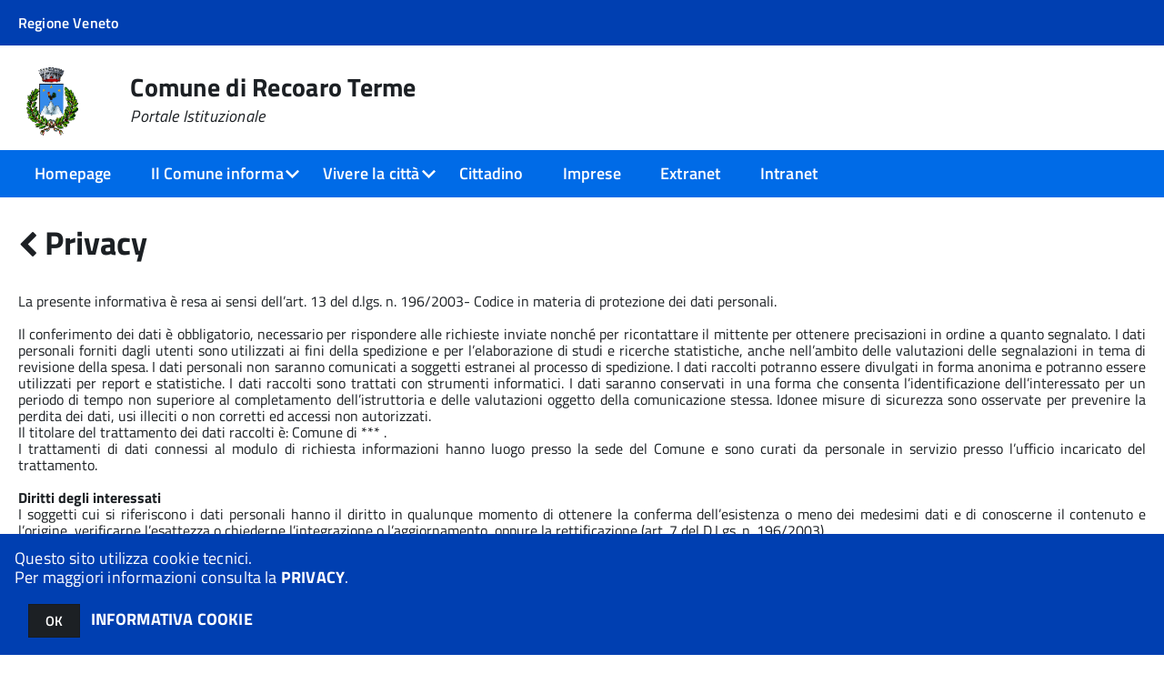

--- FILE ---
content_type: text/css
request_url: https://www.comune.recoaroterme.vi.it/c024084/km/style.css?041437&tm=1766492406
body_size: 203002
content:
.htoast-anteprima-container {
	right: 12px;
    bottom: 12px;
    position: fixed;
    z-index: 999999; 
    -moz-box-sizing: border-box;
    -webkit-box-sizing: border-box;
    box-sizing: border-box;
}
.htoast-anteprima-message {
    -ms-word-wrap: break-word;
    word-wrap: break-word;
	color: #fff;
}
 
.htoast-anteprima-close-button {
    position: relative;
    right: -.3em;
    top: -.3em;
    float: right;
    font-size: 20px;
    font-weight: bold;
    color: #fff;
    -webkit-text-shadow: 0 1px 0 #fff;
    text-shadow: 0 1px 0 #fff;
    opacity: .8;
    -ms-filter: progid:DXImageTransform.Microsoft.Alpha(Opacity=80);
    filter: alpha(opacity=80);
    
    padding: 0;
    cursor: pointer;
    background: transparent;
    border: 0;
    -webkit-appearance: none
}

.htoast-anteprima-close-button:hover,
.htoast-anteprima-close-button:focus {
    color: #000;
    text-decoration: none;
    cursor: pointer;
    opacity: .4;
    -ms-filter: progid:DXImageTransform.Microsoft.Alpha(Opacity=40);
    filter: alpha(opacity=40)
}

/*
button.htoast-anteprima-close-button {
    padding: 0;
    cursor: pointer;
    background: transparent;
    border: 0;
    -webkit-appearance: none
}
*/
 
.htoast-anteprima-info {
    margin: 0 0 6px;
    /*
    padding: 15px 15px 15px 50px;
    width: 300px;
    */
    padding: 10px 10px 10px 13px;
    width: 350px;
        
    -moz-border-radius: 3px 3px 3px 3px;
    -webkit-border-radius: 3px 3px 3px 3px;
    border-radius: 3px 3px 3px 3px;
    -moz-box-shadow: 0 0 12px #999;
    -webkit-box-shadow: 0 0 12px #999;
    box-shadow: 0 0 12px #999;
    color: #fff;
    opacity: .8;
    -ms-filter: progid:DXImageTransform.Microsoft.Alpha(Opacity=80);
    filter: alpha(opacity=80)
}

.htoast-anteprima-container>:hover {
    -moz-box-shadow: 0 0 12px #000;
    -webkit-box-shadow: 0 0 12px #000;
    box-shadow: 0 0 12px #000;
    opacity: 1;
    -ms-filter: progid:DXImageTransform.Microsoft.Alpha(Opacity=100);
    filter: alpha(opacity=100);
    cursor: pointer
}

 
.htoast-anteprima-info {
    background-color: #2f96b4
}


@media all and (max-width: 240px) {
    .htoast-anteprima-info {
        padding:3px 3px 3px 13px;
        width: 12em
    }

    .htoast-anteprima-close-button {
        right: -.2em;
        top: -.2em
    }
}

@media all and (min-width: 241px)and (max-width:480px) {
    .htoast-anteprima-info {
        padding:3px 7px 3px 7px;
        width: 23em;
        font-size:90%;
    }

    .htoast-anteprima-close-button {
        right: -.2em;
        top: -.2em
    }
}

@media all and (min-width: 481px)and (max-width:768px) {
    .htoast-anteprima-info {
        padding:10px 10px 10px 13px;
        width: 23em;
        font-size:90%;
    }
}
/*!
 *  Font Awesome 4.3.0 by @davegandy - http://fontawesome.io - @fontawesome
 *  License - http://fontawesome.io/license (Font: SIL OFL 1.1, CSS: MIT License)
 */@font-face{font-family:'FontAwesome';src:url('../fonts/fontawesome-webfont.eot?v=4.3.0');src:url('../fonts/fontawesome-webfont.eot?#iefix&v=4.3.0') format('embedded-opentype'),url('../fonts/fontawesome-webfont.woff2?v=4.3.0') format('woff2'),url('../fonts/fontawesome-webfont.woff?v=4.3.0') format('woff'),url('../fonts/fontawesome-webfont.ttf?v=4.3.0') format('truetype'),url('../fonts/fontawesome-webfont.svg?v=4.3.0#fontawesomeregular') format('svg');font-weight:normal;font-style:normal}.fa{display:inline-block;font:normal normal normal 14px/1 FontAwesome;font-size:inherit;text-rendering:auto;-webkit-font-smoothing:antialiased;-moz-osx-font-smoothing:grayscale;transform:translate(0, 0)}.fa-lg{font-size:1.33333333em;line-height:.75em;vertical-align:-15%}.fa-2x{font-size:2em}.fa-3x{font-size:3em}.fa-4x{font-size:4em}.fa-5x{font-size:5em}.fa-fw{width:1.28571429em;text-align:center}.fa-ul{padding-left:0;margin-left:2.14285714em;list-style-type:none}.fa-ul>li{position:relative}.fa-li{position:absolute;left:-2.14285714em;width:2.14285714em;top:.14285714em;text-align:center}.fa-li.fa-lg{left:-1.85714286em}.fa-border{padding:.2em .25em .15em;border:solid .08em #eee;border-radius:.1em}.pull-right{float:right}.pull-left{float:left}.fa.pull-left{margin-right:.3em}.fa.pull-right{margin-left:.3em}.fa-spin{-webkit-animation:fa-spin 2s infinite linear;animation:fa-spin 2s infinite linear}.fa-pulse{-webkit-animation:fa-spin 1s infinite steps(8);animation:fa-spin 1s infinite steps(8)}@-webkit-keyframes fa-spin{0%{-webkit-transform:rotate(0deg);transform:rotate(0deg)}100%{-webkit-transform:rotate(359deg);transform:rotate(359deg)}}@keyframes fa-spin{0%{-webkit-transform:rotate(0deg);transform:rotate(0deg)}100%{-webkit-transform:rotate(359deg);transform:rotate(359deg)}}.fa-rotate-90{filter:progid:DXImageTransform.Microsoft.BasicImage(rotation=1);-webkit-transform:rotate(90deg);-ms-transform:rotate(90deg);transform:rotate(90deg)}.fa-rotate-180{filter:progid:DXImageTransform.Microsoft.BasicImage(rotation=2);-webkit-transform:rotate(180deg);-ms-transform:rotate(180deg);transform:rotate(180deg)}.fa-rotate-270{filter:progid:DXImageTransform.Microsoft.BasicImage(rotation=3);-webkit-transform:rotate(270deg);-ms-transform:rotate(270deg);transform:rotate(270deg)}.fa-flip-horizontal{filter:progid:DXImageTransform.Microsoft.BasicImage(rotation=0, mirror=1);-webkit-transform:scale(-1, 1);-ms-transform:scale(-1, 1);transform:scale(-1, 1)}.fa-flip-vertical{filter:progid:DXImageTransform.Microsoft.BasicImage(rotation=2, mirror=1);-webkit-transform:scale(1, -1);-ms-transform:scale(1, -1);transform:scale(1, -1)}:root .fa-rotate-90,:root .fa-rotate-180,:root .fa-rotate-270,:root .fa-flip-horizontal,:root .fa-flip-vertical{filter:none}.fa-stack{position:relative;display:inline-block;width:2em;height:2em;line-height:2em;vertical-align:middle}.fa-stack-1x,.fa-stack-2x{position:absolute;left:0;width:100%;text-align:center}.fa-stack-1x{line-height:inherit}.fa-stack-2x{font-size:2em}.fa-inverse{color:#fff}.fa-glass:before{content:"\f000"}.fa-music:before{content:"\f001"}.fa-search:before{content:"\f002"}.fa-envelope-o:before{content:"\f003"}.fa-heart:before{content:"\f004"}.fa-star:before{content:"\f005"}.fa-star-o:before{content:"\f006"}.fa-user:before{content:"\f007"}.fa-film:before{content:"\f008"}.fa-th-large:before{content:"\f009"}.fa-th:before{content:"\f00a"}.fa-th-list:before{content:"\f00b"}.fa-check:before{content:"\f00c"}.fa-remove:before,.fa-close:before,.fa-times:before{content:"\f00d"}.fa-search-plus:before{content:"\f00e"}.fa-search-minus:before{content:"\f010"}.fa-power-off:before{content:"\f011"}.fa-signal:before{content:"\f012"}.fa-gear:before,.fa-cog:before{content:"\f013"}.fa-trash-o:before{content:"\f014"}.fa-home:before{content:"\f015"}.fa-file-o:before{content:"\f016"}.fa-clock-o:before{content:"\f017"}.fa-road:before{content:"\f018"}.fa-download:before{content:"\f019"}.fa-arrow-circle-o-down:before{content:"\f01a"}.fa-arrow-circle-o-up:before{content:"\f01b"}.fa-inbox:before{content:"\f01c"}.fa-play-circle-o:before{content:"\f01d"}.fa-rotate-right:before,.fa-repeat:before{content:"\f01e"}.fa-refresh:before{content:"\f021"}.fa-list-alt:before{content:"\f022"}.fa-lock:before{content:"\f023"}.fa-flag:before{content:"\f024"}.fa-headphones:before{content:"\f025"}.fa-volume-off:before{content:"\f026"}.fa-volume-down:before{content:"\f027"}.fa-volume-up:before{content:"\f028"}.fa-qrcode:before{content:"\f029"}.fa-barcode:before{content:"\f02a"}.fa-tag:before{content:"\f02b"}.fa-tags:before{content:"\f02c"}.fa-book:before{content:"\f02d"}.fa-bookmark:before{content:"\f02e"}.fa-print:before{content:"\f02f"}.fa-camera:before{content:"\f030"}.fa-font:before{content:"\f031"}.fa-bold:before{content:"\f032"}.fa-italic:before{content:"\f033"}.fa-text-height:before{content:"\f034"}.fa-text-width:before{content:"\f035"}.fa-align-left:before{content:"\f036"}.fa-align-center:before{content:"\f037"}.fa-align-right:before{content:"\f038"}.fa-align-justify:before{content:"\f039"}.fa-list:before{content:"\f03a"}.fa-dedent:before,.fa-outdent:before{content:"\f03b"}.fa-indent:before{content:"\f03c"}.fa-video-camera:before{content:"\f03d"}.fa-photo:before,.fa-image:before,.fa-picture-o:before{content:"\f03e"}.fa-pencil:before{content:"\f040"}.fa-map-marker:before{content:"\f041"}.fa-adjust:before{content:"\f042"}.fa-tint:before{content:"\f043"}.fa-edit:before,.fa-pencil-square-o:before{content:"\f044"}.fa-share-square-o:before{content:"\f045"}.fa-check-square-o:before{content:"\f046"}.fa-arrows:before{content:"\f047"}.fa-step-backward:before{content:"\f048"}.fa-fast-backward:before{content:"\f049"}.fa-backward:before{content:"\f04a"}.fa-play:before{content:"\f04b"}.fa-pause:before{content:"\f04c"}.fa-stop:before{content:"\f04d"}.fa-forward:before{content:"\f04e"}.fa-fast-forward:before{content:"\f050"}.fa-step-forward:before{content:"\f051"}.fa-eject:before{content:"\f052"}.fa-chevron-left:before{content:"\f053"}.fa-chevron-right:before{content:"\f054"}.fa-plus-circle:before{content:"\f055"}.fa-minus-circle:before{content:"\f056"}.fa-times-circle:before{content:"\f057"}.fa-check-circle:before{content:"\f058"}.fa-question-circle:before{content:"\f059"}.fa-info-circle:before{content:"\f05a"}.fa-crosshairs:before{content:"\f05b"}.fa-times-circle-o:before{content:"\f05c"}.fa-check-circle-o:before{content:"\f05d"}.fa-ban:before{content:"\f05e"}.fa-arrow-left:before{content:"\f060"}.fa-arrow-right:before{content:"\f061"}.fa-arrow-up:before{content:"\f062"}.fa-arrow-down:before{content:"\f063"}.fa-mail-forward:before,.fa-share:before{content:"\f064"}.fa-expand:before{content:"\f065"}.fa-compress:before{content:"\f066"}.fa-plus:before{content:"\f067"}.fa-minus:before{content:"\f068"}.fa-asterisk:before{content:"\f069"}.fa-exclamation-circle:before{content:"\f06a"}.fa-gift:before{content:"\f06b"}.fa-leaf:before{content:"\f06c"}.fa-fire:before{content:"\f06d"}.fa-eye:before{content:"\f06e"}.fa-eye-slash:before{content:"\f070"}.fa-warning:before,.fa-exclamation-triangle:before{content:"\f071"}.fa-plane:before{content:"\f072"}.fa-calendar:before{content:"\f073"}.fa-random:before{content:"\f074"}.fa-comment:before{content:"\f075"}.fa-magnet:before{content:"\f076"}.fa-chevron-up:before{content:"\f077"}.fa-chevron-down:before{content:"\f078"}.fa-retweet:before{content:"\f079"}.fa-shopping-cart:before{content:"\f07a"}.fa-folder:before{content:"\f07b"}.fa-folder-open:before{content:"\f07c"}.fa-arrows-v:before{content:"\f07d"}.fa-arrows-h:before{content:"\f07e"}.fa-bar-chart-o:before,.fa-bar-chart:before{content:"\f080"}.fa-twitter-square:before{content:"\f081"}.fa-facebook-square:before{content:"\f082"}.fa-camera-retro:before{content:"\f083"}.fa-key:before{content:"\f084"}.fa-gears:before,.fa-cogs:before{content:"\f085"}.fa-comments:before{content:"\f086"}.fa-thumbs-o-up:before{content:"\f087"}.fa-thumbs-o-down:before{content:"\f088"}.fa-star-half:before{content:"\f089"}.fa-heart-o:before{content:"\f08a"}.fa-sign-out:before{content:"\f08b"}.fa-linkedin-square:before{content:"\f08c"}.fa-thumb-tack:before{content:"\f08d"}.fa-external-link:before{content:"\f08e"}.fa-sign-in:before{content:"\f090"}.fa-trophy:before{content:"\f091"}.fa-github-square:before{content:"\f092"}.fa-upload:before{content:"\f093"}.fa-lemon-o:before{content:"\f094"}.fa-phone:before{content:"\f095"}.fa-square-o:before{content:"\f096"}.fa-bookmark-o:before{content:"\f097"}.fa-phone-square:before{content:"\f098"}.fa-twitter:before{content:"\f099"}.fa-facebook-f:before,.fa-facebook:before{content:"\f09a"}.fa-github:before{content:"\f09b"}.fa-unlock:before{content:"\f09c"}.fa-credit-card:before{content:"\f09d"}.fa-rss:before{content:"\f09e"}.fa-hdd-o:before{content:"\f0a0"}.fa-bullhorn:before{content:"\f0a1"}.fa-bell:before{content:"\f0f3"}.fa-certificate:before{content:"\f0a3"}.fa-hand-o-right:before{content:"\f0a4"}.fa-hand-o-left:before{content:"\f0a5"}.fa-hand-o-up:before{content:"\f0a6"}.fa-hand-o-down:before{content:"\f0a7"}.fa-arrow-circle-left:before{content:"\f0a8"}.fa-arrow-circle-right:before{content:"\f0a9"}.fa-arrow-circle-up:before{content:"\f0aa"}.fa-arrow-circle-down:before{content:"\f0ab"}.fa-globe:before{content:"\f0ac"}.fa-wrench:before{content:"\f0ad"}.fa-tasks:before{content:"\f0ae"}.fa-filter:before{content:"\f0b0"}.fa-briefcase:before{content:"\f0b1"}.fa-arrows-alt:before{content:"\f0b2"}.fa-group:before,.fa-users:before{content:"\f0c0"}.fa-chain:before,.fa-link:before{content:"\f0c1"}.fa-cloud:before{content:"\f0c2"}.fa-flask:before{content:"\f0c3"}.fa-cut:before,.fa-scissors:before{content:"\f0c4"}.fa-copy:before,.fa-files-o:before{content:"\f0c5"}.fa-paperclip:before{content:"\f0c6"}.fa-save:before,.fa-floppy-o:before{content:"\f0c7"}.fa-square:before{content:"\f0c8"}.fa-navicon:before,.fa-reorder:before,.fa-bars:before{content:"\f0c9"}.fa-list-ul:before{content:"\f0ca"}.fa-list-ol:before{content:"\f0cb"}.fa-strikethrough:before{content:"\f0cc"}.fa-underline:before{content:"\f0cd"}.fa-table:before{content:"\f0ce"}.fa-magic:before{content:"\f0d0"}.fa-truck:before{content:"\f0d1"}.fa-pinterest:before{content:"\f0d2"}.fa-pinterest-square:before{content:"\f0d3"}.fa-google-plus-square:before{content:"\f0d4"}.fa-google-plus:before{content:"\f0d5"}.fa-money:before{content:"\f0d6"}.fa-caret-down:before{content:"\f0d7"}.fa-caret-up:before{content:"\f0d8"}.fa-caret-left:before{content:"\f0d9"}.fa-caret-right:before{content:"\f0da"}.fa-columns:before{content:"\f0db"}.fa-unsorted:before,.fa-sort:before{content:"\f0dc"}.fa-sort-down:before,.fa-sort-desc:before{content:"\f0dd"}.fa-sort-up:before,.fa-sort-asc:before{content:"\f0de"}.fa-envelope:before{content:"\f0e0"}.fa-linkedin:before{content:"\f0e1"}.fa-rotate-left:before,.fa-undo:before{content:"\f0e2"}.fa-legal:before,.fa-gavel:before{content:"\f0e3"}.fa-dashboard:before,.fa-tachometer:before{content:"\f0e4"}.fa-comment-o:before{content:"\f0e5"}.fa-comments-o:before{content:"\f0e6"}.fa-flash:before,.fa-bolt:before{content:"\f0e7"}.fa-sitemap:before{content:"\f0e8"}.fa-umbrella:before{content:"\f0e9"}.fa-paste:before,.fa-clipboard:before{content:"\f0ea"}.fa-lightbulb-o:before{content:"\f0eb"}.fa-exchange:before{content:"\f0ec"}.fa-cloud-download:before{content:"\f0ed"}.fa-cloud-upload:before{content:"\f0ee"}.fa-user-md:before{content:"\f0f0"}.fa-stethoscope:before{content:"\f0f1"}.fa-suitcase:before{content:"\f0f2"}.fa-bell-o:before{content:"\f0a2"}.fa-coffee:before{content:"\f0f4"}.fa-cutlery:before{content:"\f0f5"}.fa-file-text-o:before{content:"\f0f6"}.fa-building-o:before{content:"\f0f7"}.fa-hospital-o:before{content:"\f0f8"}.fa-ambulance:before{content:"\f0f9"}.fa-medkit:before{content:"\f0fa"}.fa-fighter-jet:before{content:"\f0fb"}.fa-beer:before{content:"\f0fc"}.fa-h-square:before{content:"\f0fd"}.fa-plus-square:before{content:"\f0fe"}.fa-angle-double-left:before{content:"\f100"}.fa-angle-double-right:before{content:"\f101"}.fa-angle-double-up:before{content:"\f102"}.fa-angle-double-down:before{content:"\f103"}.fa-angle-left:before{content:"\f104"}.fa-angle-right:before{content:"\f105"}.fa-angle-up:before{content:"\f106"}.fa-angle-down:before{content:"\f107"}.fa-desktop:before{content:"\f108"}.fa-laptop:before{content:"\f109"}.fa-tablet:before{content:"\f10a"}.fa-mobile-phone:before,.fa-mobile:before{content:"\f10b"}.fa-circle-o:before{content:"\f10c"}.fa-quote-left:before{content:"\f10d"}.fa-quote-right:before{content:"\f10e"}.fa-spinner:before{content:"\f110"}.fa-circle:before{content:"\f111"}.fa-mail-reply:before,.fa-reply:before{content:"\f112"}.fa-github-alt:before{content:"\f113"}.fa-folder-o:before{content:"\f114"}.fa-folder-open-o:before{content:"\f115"}.fa-smile-o:before{content:"\f118"}.fa-frown-o:before{content:"\f119"}.fa-meh-o:before{content:"\f11a"}.fa-gamepad:before{content:"\f11b"}.fa-keyboard-o:before{content:"\f11c"}.fa-flag-o:before{content:"\f11d"}.fa-flag-checkered:before{content:"\f11e"}.fa-terminal:before{content:"\f120"}.fa-code:before{content:"\f121"}.fa-mail-reply-all:before,.fa-reply-all:before{content:"\f122"}.fa-star-half-empty:before,.fa-star-half-full:before,.fa-star-half-o:before{content:"\f123"}.fa-location-arrow:before{content:"\f124"}.fa-crop:before{content:"\f125"}.fa-code-fork:before{content:"\f126"}.fa-unlink:before,.fa-chain-broken:before{content:"\f127"}.fa-question:before{content:"\f128"}.fa-info:before{content:"\f129"}.fa-exclamation:before{content:"\f12a"}.fa-superscript:before{content:"\f12b"}.fa-subscript:before{content:"\f12c"}.fa-eraser:before{content:"\f12d"}.fa-puzzle-piece:before{content:"\f12e"}.fa-microphone:before{content:"\f130"}.fa-microphone-slash:before{content:"\f131"}.fa-shield:before{content:"\f132"}.fa-calendar-o:before{content:"\f133"}.fa-fire-extinguisher:before{content:"\f134"}.fa-rocket:before{content:"\f135"}.fa-maxcdn:before{content:"\f136"}.fa-chevron-circle-left:before{content:"\f137"}.fa-chevron-circle-right:before{content:"\f138"}.fa-chevron-circle-up:before{content:"\f139"}.fa-chevron-circle-down:before{content:"\f13a"}.fa-html5:before{content:"\f13b"}.fa-css3:before{content:"\f13c"}.fa-anchor:before{content:"\f13d"}.fa-unlock-alt:before{content:"\f13e"}.fa-bullseye:before{content:"\f140"}.fa-ellipsis-h:before{content:"\f141"}.fa-ellipsis-v:before{content:"\f142"}.fa-rss-square:before{content:"\f143"}.fa-play-circle:before{content:"\f144"}.fa-ticket:before{content:"\f145"}.fa-minus-square:before{content:"\f146"}.fa-minus-square-o:before{content:"\f147"}.fa-level-up:before{content:"\f148"}.fa-level-down:before{content:"\f149"}.fa-check-square:before{content:"\f14a"}.fa-pencil-square:before{content:"\f14b"}.fa-external-link-square:before{content:"\f14c"}.fa-share-square:before{content:"\f14d"}.fa-compass:before{content:"\f14e"}.fa-toggle-down:before,.fa-caret-square-o-down:before{content:"\f150"}.fa-toggle-up:before,.fa-caret-square-o-up:before{content:"\f151"}.fa-toggle-right:before,.fa-caret-square-o-right:before{content:"\f152"}.fa-euro:before,.fa-eur:before{content:"\f153"}.fa-gbp:before{content:"\f154"}.fa-dollar:before,.fa-usd:before{content:"\f155"}.fa-rupee:before,.fa-inr:before{content:"\f156"}.fa-cny:before,.fa-rmb:before,.fa-yen:before,.fa-jpy:before{content:"\f157"}.fa-ruble:before,.fa-rouble:before,.fa-rub:before{content:"\f158"}.fa-won:before,.fa-krw:before{content:"\f159"}.fa-bitcoin:before,.fa-btc:before{content:"\f15a"}.fa-file:before{content:"\f15b"}.fa-file-text:before{content:"\f15c"}.fa-sort-alpha-asc:before{content:"\f15d"}.fa-sort-alpha-desc:before{content:"\f15e"}.fa-sort-amount-asc:before{content:"\f160"}.fa-sort-amount-desc:before{content:"\f161"}.fa-sort-numeric-asc:before{content:"\f162"}.fa-sort-numeric-desc:before{content:"\f163"}.fa-thumbs-up:before{content:"\f164"}.fa-thumbs-down:before{content:"\f165"}.fa-youtube-square:before{content:"\f166"}.fa-youtube:before{content:"\f167"}.fa-xing:before{content:"\f168"}.fa-xing-square:before{content:"\f169"}.fa-youtube-play:before{content:"\f16a"}.fa-dropbox:before{content:"\f16b"}.fa-stack-overflow:before{content:"\f16c"}.fa-instagram:before{content:"\f16d"}.fa-flickr:before{content:"\f16e"}.fa-adn:before{content:"\f170"}.fa-bitbucket:before{content:"\f171"}.fa-bitbucket-square:before{content:"\f172"}.fa-tumblr:before{content:"\f173"}.fa-tumblr-square:before{content:"\f174"}.fa-long-arrow-down:before{content:"\f175"}.fa-long-arrow-up:before{content:"\f176"}.fa-long-arrow-left:before{content:"\f177"}.fa-long-arrow-right:before{content:"\f178"}.fa-apple:before{content:"\f179"}.fa-windows:before{content:"\f17a"}.fa-android:before{content:"\f17b"}.fa-linux:before{content:"\f17c"}.fa-dribbble:before{content:"\f17d"}.fa-skype:before{content:"\f17e"}.fa-foursquare:before{content:"\f180"}.fa-trello:before{content:"\f181"}.fa-female:before{content:"\f182"}.fa-male:before{content:"\f183"}.fa-gittip:before,.fa-gratipay:before{content:"\f184"}.fa-sun-o:before{content:"\f185"}.fa-moon-o:before{content:"\f186"}.fa-archive:before{content:"\f187"}.fa-bug:before{content:"\f188"}.fa-vk:before{content:"\f189"}.fa-weibo:before{content:"\f18a"}.fa-renren:before{content:"\f18b"}.fa-pagelines:before{content:"\f18c"}.fa-stack-exchange:before{content:"\f18d"}.fa-arrow-circle-o-right:before{content:"\f18e"}.fa-arrow-circle-o-left:before{content:"\f190"}.fa-toggle-left:before,.fa-caret-square-o-left:before{content:"\f191"}.fa-dot-circle-o:before{content:"\f192"}.fa-wheelchair:before{content:"\f193"}.fa-vimeo-square:before{content:"\f194"}.fa-turkish-lira:before,.fa-try:before{content:"\f195"}.fa-plus-square-o:before{content:"\f196"}.fa-space-shuttle:before{content:"\f197"}.fa-slack:before{content:"\f198"}.fa-envelope-square:before{content:"\f199"}.fa-wordpress:before{content:"\f19a"}.fa-openid:before{content:"\f19b"}.fa-institution:before,.fa-bank:before,.fa-university:before{content:"\f19c"}.fa-mortar-board:before,.fa-graduation-cap:before{content:"\f19d"}.fa-yahoo:before{content:"\f19e"}.fa-google:before{content:"\f1a0"}.fa-reddit:before{content:"\f1a1"}.fa-reddit-square:before{content:"\f1a2"}.fa-stumbleupon-circle:before{content:"\f1a3"}.fa-stumbleupon:before{content:"\f1a4"}.fa-delicious:before{content:"\f1a5"}.fa-digg:before{content:"\f1a6"}.fa-pied-piper:before{content:"\f1a7"}.fa-pied-piper-alt:before{content:"\f1a8"}.fa-drupal:before{content:"\f1a9"}.fa-joomla:before{content:"\f1aa"}.fa-language:before{content:"\f1ab"}.fa-fax:before{content:"\f1ac"}.fa-building:before{content:"\f1ad"}.fa-child:before{content:"\f1ae"}.fa-paw:before{content:"\f1b0"}.fa-spoon:before{content:"\f1b1"}.fa-cube:before{content:"\f1b2"}.fa-cubes:before{content:"\f1b3"}.fa-behance:before{content:"\f1b4"}.fa-behance-square:before{content:"\f1b5"}.fa-steam:before{content:"\f1b6"}.fa-steam-square:before{content:"\f1b7"}.fa-recycle:before{content:"\f1b8"}.fa-automobile:before,.fa-car:before{content:"\f1b9"}.fa-cab:before,.fa-taxi:before{content:"\f1ba"}.fa-tree:before{content:"\f1bb"}.fa-spotify:before{content:"\f1bc"}.fa-deviantart:before{content:"\f1bd"}.fa-soundcloud:before{content:"\f1be"}.fa-database:before{content:"\f1c0"}.fa-file-pdf-o:before{content:"\f1c1"}.fa-file-word-o:before{content:"\f1c2"}.fa-file-excel-o:before{content:"\f1c3"}.fa-file-powerpoint-o:before{content:"\f1c4"}.fa-file-photo-o:before,.fa-file-picture-o:before,.fa-file-image-o:before{content:"\f1c5"}.fa-file-zip-o:before,.fa-file-archive-o:before{content:"\f1c6"}.fa-file-sound-o:before,.fa-file-audio-o:before{content:"\f1c7"}.fa-file-movie-o:before,.fa-file-video-o:before{content:"\f1c8"}.fa-file-code-o:before{content:"\f1c9"}.fa-vine:before{content:"\f1ca"}.fa-codepen:before{content:"\f1cb"}.fa-jsfiddle:before{content:"\f1cc"}.fa-life-bouy:before,.fa-life-buoy:before,.fa-life-saver:before,.fa-support:before,.fa-life-ring:before{content:"\f1cd"}.fa-circle-o-notch:before{content:"\f1ce"}.fa-ra:before,.fa-rebel:before{content:"\f1d0"}.fa-ge:before,.fa-empire:before{content:"\f1d1"}.fa-git-square:before{content:"\f1d2"}.fa-git:before{content:"\f1d3"}.fa-hacker-news:before{content:"\f1d4"}.fa-tencent-weibo:before{content:"\f1d5"}.fa-qq:before{content:"\f1d6"}.fa-wechat:before,.fa-weixin:before{content:"\f1d7"}.fa-send:before,.fa-paper-plane:before{content:"\f1d8"}.fa-send-o:before,.fa-paper-plane-o:before{content:"\f1d9"}.fa-history:before{content:"\f1da"}.fa-genderless:before,.fa-circle-thin:before{content:"\f1db"}.fa-header:before{content:"\f1dc"}.fa-paragraph:before{content:"\f1dd"}.fa-sliders:before{content:"\f1de"}.fa-share-alt:before{content:"\f1e0"}.fa-share-alt-square:before{content:"\f1e1"}.fa-bomb:before{content:"\f1e2"}.fa-soccer-ball-o:before,.fa-futbol-o:before{content:"\f1e3"}.fa-tty:before{content:"\f1e4"}.fa-binoculars:before{content:"\f1e5"}.fa-plug:before{content:"\f1e6"}.fa-slideshare:before{content:"\f1e7"}.fa-twitch:before{content:"\f1e8"}.fa-yelp:before{content:"\f1e9"}.fa-newspaper-o:before{content:"\f1ea"}.fa-wifi:before{content:"\f1eb"}.fa-calculator:before{content:"\f1ec"}.fa-paypal:before{content:"\f1ed"}.fa-google-wallet:before{content:"\f1ee"}.fa-cc-visa:before{content:"\f1f0"}.fa-cc-mastercard:before{content:"\f1f1"}.fa-cc-discover:before{content:"\f1f2"}.fa-cc-amex:before{content:"\f1f3"}.fa-cc-paypal:before{content:"\f1f4"}.fa-cc-stripe:before{content:"\f1f5"}.fa-bell-slash:before{content:"\f1f6"}.fa-bell-slash-o:before{content:"\f1f7"}.fa-trash:before{content:"\f1f8"}.fa-copyright:before{content:"\f1f9"}.fa-at:before{content:"\f1fa"}.fa-eyedropper:before{content:"\f1fb"}.fa-paint-brush:before{content:"\f1fc"}.fa-birthday-cake:before{content:"\f1fd"}.fa-area-chart:before{content:"\f1fe"}.fa-pie-chart:before{content:"\f200"}.fa-line-chart:before{content:"\f201"}.fa-lastfm:before{content:"\f202"}.fa-lastfm-square:before{content:"\f203"}.fa-toggle-off:before{content:"\f204"}.fa-toggle-on:before{content:"\f205"}.fa-bicycle:before{content:"\f206"}.fa-bus:before{content:"\f207"}.fa-ioxhost:before{content:"\f208"}.fa-angellist:before{content:"\f209"}.fa-cc:before{content:"\f20a"}.fa-shekel:before,.fa-sheqel:before,.fa-ils:before{content:"\f20b"}.fa-meanpath:before{content:"\f20c"}.fa-buysellads:before{content:"\f20d"}.fa-connectdevelop:before{content:"\f20e"}.fa-dashcube:before{content:"\f210"}.fa-forumbee:before{content:"\f211"}.fa-leanpub:before{content:"\f212"}.fa-sellsy:before{content:"\f213"}.fa-shirtsinbulk:before{content:"\f214"}.fa-simplybuilt:before{content:"\f215"}.fa-skyatlas:before{content:"\f216"}.fa-cart-plus:before{content:"\f217"}.fa-cart-arrow-down:before{content:"\f218"}.fa-diamond:before{content:"\f219"}.fa-ship:before{content:"\f21a"}.fa-user-secret:before{content:"\f21b"}.fa-motorcycle:before{content:"\f21c"}.fa-street-view:before{content:"\f21d"}.fa-heartbeat:before{content:"\f21e"}.fa-venus:before{content:"\f221"}.fa-mars:before{content:"\f222"}.fa-mercury:before{content:"\f223"}.fa-transgender:before{content:"\f224"}.fa-transgender-alt:before{content:"\f225"}.fa-venus-double:before{content:"\f226"}.fa-mars-double:before{content:"\f227"}.fa-venus-mars:before{content:"\f228"}.fa-mars-stroke:before{content:"\f229"}.fa-mars-stroke-v:before{content:"\f22a"}.fa-mars-stroke-h:before{content:"\f22b"}.fa-neuter:before{content:"\f22c"}.fa-facebook-official:before{content:"\f230"}.fa-pinterest-p:before{content:"\f231"}.fa-whatsapp:before{content:"\f232"}.fa-server:before{content:"\f233"}.fa-user-plus:before{content:"\f234"}.fa-user-times:before{content:"\f235"}.fa-hotel:before,.fa-bed:before{content:"\f236"}.fa-viacoin:before{content:"\f237"}.fa-train:before{content:"\f238"}.fa-subway:before{content:"\f239"}.fa-medium:before{content:"\f23a"}
.progress_bar_long {
   background: url(../../immagini/mlf_progressbar_bg_long.png) no-repeat left center;
   width: 319px;
   height: 39px;
   float:left;
   margin-top:45px;
}

.progress_bar_short {
   background: url(../../immagini/mlf_progressbar_bg.png) no-repeat left center;
   width: 150px;
   height: 39px;
   float:left;
}

.progress_level {
   height: 39px;
   float:left;
}

.progress_voto {
   width:150px;
   height: 39px;
   float:left;
   font-size:18px;
   text-align:center;
}

#testo a { border:0px !important}
#testo a img { border:0px !important}
#page-header {margin-bottom:15px}

td.calendar-day-empty-disabled a{ color:#acacac; }
td.calendar-day-event-disabled a{ color:#acacac; }

.calendar-day-today { background-color:#fffecb }
.calendar-day-empty { }
.calendar-day-event { font-weight:bold;	background-image: url('../../immagini/calendar_day_event.png');
					  background-repeat: no-repeat;	background-position: bottom right; }
.calendar-day-news { font-weight:bold;  background-image: url('../../immagini/calendar_day_news.png');
                      background-repeat: no-repeat; background-position: bottom right; }
.calendar-day-event-news { font-weight:bold;  background-image: url('../../immagini/calendar_day_event_news.png');
                      background-repeat: no-repeat; background-position: bottom right; }
.calendar-day-event-disabled { font-weight:bold; background-image: url('../../immagini/calendar_day_event_disabled.png');
					  		   background-repeat: no-repeat;	background-position: bottom right; }
#calendar-container { float:left; width:50%; margin-right:20px; }

#calendar-table { border-collapse:collapse;	text-align:center; border: 1px solid #C9D0D3; background-color: #FFFFFF;}
#calendar-table th { background-color:#EBEBEB; padding:6px; }
#calendar-table td {border:1px solid #C9D0D3; }
#calendar-table td a {display:block; padding:3px; }
#calendar-table td a:hover {}

.calendar-controls {padding:3px; }
.prev-month-container {	float:left; }
.next-month-container {	float:right; }
.calendar-header-prev { float:left; width:20% }
.calendar-header { font-size:115%; font-weight:bold; float:left;
				   text-align:center; width:60%; color:#3690C3}
.calendar-header-next { float:right; width:20%; text-align:right}
.event-title { font-size:115%; }
.event-date { font-size:90%; font-style:italic; }

#events-container { float:left; width:45%; }
.event-container { margin-bottom:15px; }

.calendar-add-container {padding:5px; text-align:center}
.calendar-add-link { color: #3690C3; font-size:115%; font-weight:bold; }

.field-container {display:block; float:left; width:100px}
.required { color: #c82139 }

.pagination {text-align:center;font-weight:bold; border:1px solid #C5CACA; padding:5px}
.until {font-style:italic;font-size:10px;}

.news-outer-container { margin:5px}
.news-container {margin-bottom:10px; padding-bottom:20px; padding:5px;}

.news-title { font-size:115%; font-weight:bold !important; color:#3690C3 }
.news-title a { font-size:115%; font-weight:bold !important; color:#3690C3 }
.news-images {float:left; margin:5px 5px 0px 0px; }
.news-text { padding-top: 2px; text-align:justify; }
div.news-text p {margin-top: 0px;}
div.news-full-text p {margin-top: 0px; }
.news-full-text { text-align:justify; margin-left: 175px; padding-right: 10px;}
.news-date { 
font-size:90%; 
margin-left: 60px;
color:#666666;

}
.news-date-tags {
border-left:8px solid #CCCCCC;
padding:3px;
padding-left:5px;
margin-top:5px;
font-style:normal;
}

.news-date-tags a {
	white-space:nowrap;
}

.news-title > a { display:block; margin-left: 60px !important;}

.news-add-container {padding:5px; text-align:center}
.news-add-link { color: #3690C3; font-size:115%; font-weight:bold; }
#news-attachments .row {
    height: 25px;
}
.PageTitle {
	padding-top:0px;
}
.calendar_table{
width:200px;
vertical-align:middle;
text-align:center;
font-family: Verdana, Arial, Helvetica, sans-serif; 
font-size: 9px;
border-collapse:collapse;
padding:0px;
margin:0px;
margin-top:10px;
}

.lavorativo {
color: #000000;
}

.domenica {
color: #3C5DAA;
font-weight:bold;
border:2px solid #CC66FF;
background-color:#FFCCFF;
}

.domenica_vuoto {
background-color:#DFF5B3;
color: #000000;
}


.giorni {
text-align:center;
font-family:Verdana, Arial, Helvetica, sans-serif; 
color:#ffffff;
font-size: 8pt;
font-variant:small-caps;
border:1px solid #2A70B5;
background-color:#2A70B5;
font-weight:bold;
}

.app {
color: #3C5DAA;
font-weight:bold;
border:2px solid #CC66FF;
background-color:#FFCCFF;
}

.app_pubblico {
color: #3C5DAA;
font-weight:bold;
border:2px solid #E1E100;
background-color:#FFFFB7;
}


.oggi {
color: #3C5DAA;
font-weight:bold;
background-color:#E0EEFB;
}


.tr {
height:18px;
}

.mese {
height:15px;
background-color:#E0EEFB;
text-align:center;
color: #000000;
}

.calendar_td {
width:15px;

}
.clear { clear:both; }
.left { float: left; }
.right { float: right; }
img { border: none; }
#OverR p {margin:0px;}
#OverR img {border:0px;}
a { font-size: 100%;}
.margin-top-5 {margin-top:5px;}
.margin-top-10 {margin-top:10px;}

.nowrap {
	white-space: nowrap;
}

.bottone_consulenza{ 
	font-size:100%;
	font-family:Verdana, Arial, Helvetica, sans-serif;
	color:#0B3A68;
	padding-left:0px;
	padding-right: 2px;
	height:20px;
	vertical-align:middle;
}

.bottone_dis{
	font-size:100%;
	font-family:Verdana, Arial, Helvetica, sans-serif;
	color:#0B3A68;
	padding-left:5px;
	padding-right: 0px;
	height:20px;
	vertical-align:middle;
} 
.barradisconnetti {
	font-size:70%;
	background-color:#FFFFFF;
	/*margin-bottom:15px;*/
}
.headintranetnL {
	PADDING-LEFT: 10px; 
	padding-right: 5px;
	FONT-WEIGHT: bold; 
	FONT-SIZE: 90%; 
	BACKGROUND-IMAGE: url(../../immagini/bloccoF.gif); 
	WIDTH: 260px; 
	BACKGROUND-REPEAT: no-repeat; 
	HEIGHT: 30px
}
.headintranetnR {
	PADDING-RIGHT: 10px; 
	BACKGROUND-POSITION: right top; 
	BACKGROUND-IMAGE: url(../../immagini/bloccoN.gif); 
	BACKGROUND-REPEAT: no-repeat
}

.ui-state-highlight-custom {
    border: 2px dashed #FFFFFF;
    margin-bottom: 3px;
}

/* Slideshow */
#slideshow {
	position:relative;	
	overflow:hidden;
}
#slideshow img{
    display: none;
    position: absolute;
    width:100%;
}
.caption {
	background-color: black;
	/*background-image: url("../../immagini/bg.png");*/
	-moz-opacity:.60;
	-ms-filter:"alpha(opacity=60)"; 
	filter:alpha(opacity=60);
	opacity:.60;	
	text-align:right;
	display: none;
	position: absolute;
	left:0px;
	bottom:0px;
	height:40px;
	width:100%;
	color: #FFFFFF;
	font-size:12px;
}

.caption-text {
	padding: 10px 15px 0px 0px;
}
/* Fine Slideshow */

/*Blocchi homepage*/
.block {
	margin-bottom: 5px;
	overflow: hidden;
}

.block p{
	margin: 0px;
	padding: 0px;
}

.block-border {
	/*border:1px solid #D0D0D0;*/
}

.block-content {
	margin: 0px;
	padding: 0px;
	background-color: white;
}

.block-title h2 {
	/*border: 1px solid #D0D0D0;
	*/
	border-bottom: none !important;
	padding-top: 4px;
	padding-left: 4px;
	padding-right: 4px;
	padding-bottom: 1px;
	font-size: 12px;
	margin: 0px;
	/*background: #999;*/ 
	min-height: 15px;
	/*max-height: 15px;*/
	/*filter: progid:DXImageTransform.Microsoft.gradient(startColorstr='#cccccc', endColorstr='#ebebeb'); 
	background: -webkit-gradient(linear, left top, left bottom, from(#cccccc), to(#ebebeb)); 
	background: -moz-linear-gradient(top,  #cccccc,  #ebebeb); 
	*/
}

.block-subtitle h3 {
	/*
	border: 1px solid #D0D0D0;
	*/
	border-top: none !important;
	border-bottom: none !important;
	padding: 3px;
	margin: 0px;
	font-size: 10px;
	/*background-color: #EBEBEB;*/
}

.block-menu .block-content {
	/*background-color: #EBEBEB;*/
}

.block-menu ul {
	margin: 0px;
	padding: 0px;
}

.block-menu li {
	padding: 4px;
	margin-bottom: 1px;
	border-top: none;
	/*border-left: 8px solid #DBDBDB;*/
	list-style: none;
	/*background-color: #FFFFFF;*/
}

.block-menu ul li a {
	/*color: #093663;*/
}

.block-menu li:hover {
	/*background-color:#EBEBEB;*/
}

.block-menu-link-first {
	margin-top: 0px !important;
}

.block-menu-link-last {
	margin-bottom: 0px !important;
}

.block-text-text {
	padding: 4px;
	clear: both;
	overflow: hidden;
}

.block-text-image {
	padding: 4px;
}

.block-image {
	text-align:center;
}

.region-title-header {
    font-weight: bold;
    font-size: 130%;
    background-color:#FFF8C4;
}

.region-block-title {
	padding:7px;
    padding-left: 15px;
}

.region-noblock-title {
    
}

#homepage-blocks-list-container {
    text-align: left;
}

.region-title-header {
    /*display: none;*/
}

.region-title-header-noblocks {
    /*display: none;*/
}

.operation:hover {
    background-color: #D4E6FC;
}

.operations-menu {
    border: 1px solid #D0D0D0;
	z-index: 1000 !important;
}

/* INIZIO GESTIONE BLOCCHI HOMEPAGE */
.block-content-text {
    word-wrap: break-word;
    text-align: left;
    /*padding: 5px 0px 0px 0px;*/
}
.block-content-element-first {
	margin-top: 10px;
}
.block-content-element {
	margin-bottom: 10px;
}
.block-content-markup .block-content-element {
	margin-bottom: 0px !important;
}
.block-content-element-last {
	margin-bottom: 10px;
}
.block-collapsible {
	cursor: pointer;
}
.block-title h2 {
	padding-bottom: 5px;
}
.icon-edit {
	margin-top: -3px !important;
}
.theme-default #slider {
	width:100%; 
    height:20px;
}
.theme-default #slider img {
}

.nivo-caption p {
	text-align:left;
	padding:5px;
}
.block-content-slideshow {
	padding:0px !important;
	overflow: hidden;
}
.block-content-youtube {
	padding:0px !important;
}
#homepage_content_loader {
	position: absolute;
	top: 0px;
	left: 0px;
	height: 100%;
	width: 100%;
	background-color: transparent;
	-moz-opacity:.03;
	-ms-filter:"alpha(opacity=03)"; 
	filter:alpha(opacity=03);
	opacity:.3;
}
#homepage_content_loader_message {
	position: absolute;
	top: 50%;
	left: 220px;
	background-color: transparent;
	font-size: 150%;
	text-align: center;
}
#homepage_content_loader_message h2 {
	color: #666666;
}

/* Troncare testo */ 
.text-overflow-ellipsis span {
   white-space:nowrap;
   text-overflow:ellipsis; /* for internet explorer */
   overflow:hidden;
   width:100%;
   display:block;
}

html>body .text-overflow-ellipsis {
   clear:both;
}

html>body .text-overflow-ellipsis span:after {
   content: "...";
}

html>body .text-overflow-ellipsis span {
   max-width:98%;
   width:auto !important;
   float:left;
}

ul.tagit li.tagit-choice .tagit-close {    
    margin-top: -8px !important;
}

.ui-autocomplete .ui-menu-item {
	text-align:left;
}

body #ui-datepicker-div {
	display:none;
}

.ui-tabs .ui-tabs-nav li a {
	padding: 0.5em 1em !important;
}

.ui-tabs.ui-widget-content {
	border: none;
}

.ui-menu-item {
    text-align: left !important;
}
.ui-tabs-nav li.ui-tabs-selected a {
    font-weight: bold !important;
}
.ui-tabs-panel {
    border-bottom-color: #AAAAAA;
    border-bottom-style: solid;
    border-left-color: #AAAAAA;
    border-left-style: solid;
    border-right-color: #AAAAAA;
    border-right-style: solid;
    border-width: 1px !important;
    color: #666666;
}
.ui-tabs-nav {
    padding-left: 5px !important;
}
.ui-tabs-nav li a {
    color: #555555 !important;
    cursor: pointer;
    font-family: Verdana,Arial,sans-serif;
    font-size: 11px;
    font-weight: normal;
    line-height: 1.3;
    padding: 0.6em 1.5em !important;
    text-decoration: none;
}
.ui-tabs-nav li a:hover {
    text-decoration: none !important;
}
.ui-tabs .ui-widget-header {
    background: none repeat scroll 0 0 transparent;
    border: none;
}
.ui-tabs {
    border: medium none;
}

/* HALLEY FORM */
.halley-form .halley-form-box {
	clear: both;
	margin: 4px 0px;	
	padding: 2px;
}

.halley-form .halley-form-box label {	
	display: block;
	float: left;
	margin-right: 10px;
	font-weight: bold;
	min-height: 30px; 
}

.halley-form .halley-form-box label.error,
.halley-form .halley-form-box div.error {
	color: red;	
	font-weight: normal;
	font-size: 11px;
}

.halley-form .halley-form-box input,
.halley-form .halley-form-box .qq-uploader {

}

.halley-form .halley-form-box input.error {
	border: 1px solid red;	
}


.col-data {
	width:80px;
}

.page-content-container {
	display:table;
	width:100%;
}

.input-button-ricerca {
	background-color: white;
	background-image: url('../../immagini/ricerca_corto.png');
	border: solid 0px #000000;
	width: 65px; 
	height: 25px;
	cursor: pointer;
}

.halley-table-form {
    border-collapse: inherit !important;
    border-spacing: 2px !important;
}
h1 {
	font-weight: normal;
}

.fa-disabled {opacity: 0.4}

.bottone_logo_attivo {
	background-color: #ECF5FF;
	height: 31px !important;
}

#div-cookie-info {
	position: fixed; 
	width: 100%; 
	border-top: 1px solid #CCC; 
	background-color: #333333; 
	color: #FFFFFF; 
	font-size: 12px; 
	margin: 0px; 
	left: 0px; 
	bottom: 0px; 
	padding: 10px 0px; 
	z-index: 1000; 
	text-align: center;
	display: none;
}

#div-cookie-info a {	
	margin-left: 20px;
	color: #EEEEEE;
}

#div-cookie-info-dismiss {	
	background-color: #666666;	
	padding: 4px 8px;
	border-radius: 2px;
}

/* ORGANIGRAMMA */
#organigramma-chart .organigramma-denominazione-ufficio {
	font-weight: bold;
}
#organigramma-chart .organigramma-responsabile-ufficio {
	color: red;
}
.ufficio-td-container {
	background:#fdf6c6 !important;
	border:1px solid #dfc934  !important;
	min-width:130px;
	font-size:12px !important;
}
.area-td-container {
	background:#fdc6e8 !important;
	border:1px solid #af4385 !important;
	min-width:130px;
	font-size:12px !important;
}
.settore-td-container {
	background:#bcf2c4 !important;
	border:1px solid #43af52 !important;
	min-width:130px;
	font-size:12px !important;
}
.uoc-td-container {
	background:#f2cabc !important;
	border:1px solid #c04419 !important;
	min-width:130px;
	font-size:12px !important;
}
.google-visualization-orgchart-linebottom,
.google-visualization-orgchart-lineright,
.google-visualization-orgchart-lineleft,
.google-visualization-orgchart-linetop {
	border-color:#CCC;
}
.organigramma-denominazione-dipendente {
	white-space: nowrap;
	text-align:left;
	font-size:10px;
}


.qq-upload-cancel {
	color: #1a60b6 !important;
}
.qq-upload-cancel:hover {
	color: #325981 !important;
}

/* LIGHTBOX */
#jquery-lightbox {
	margin-top: 40px;
	z-index: 9999 !important;
}
/*! jQuery UI - v1.12.1 - 2018-02-19
* http://jqueryui.com
* Includes: draggable.css, core.css, resizable.css, selectable.css, sortable.css, accordion.css, autocomplete.css, menu.css, button.css, controlgroup.css, checkboxradio.css, datepicker.css, dialog.css, progressbar.css, selectmenu.css, slider.css, spinner.css, tabs.css, tooltip.css, theme.css
* To view and modify this theme, visit http://jqueryui.com/themeroller/?scope=&folderName=smoothness&cornerRadiusShadow=8px&offsetLeftShadow=-8px&offsetTopShadow=-8px&thicknessShadow=8px&opacityShadow=30&bgImgOpacityShadow=0&bgTextureShadow=flat&bgColorShadow=aaaaaa&opacityOverlay=30&bgImgOpacityOverlay=0&bgTextureOverlay=flat&bgColorOverlay=aaaaaa&iconColorError=cd0a0a&fcError=cd0a0a&borderColorError=cd0a0a&bgImgOpacityError=95&bgTextureError=glass&bgColorError=fef1ec&iconColorHighlight=2e83ff&fcHighlight=363636&borderColorHighlight=fcefa1&bgImgOpacityHighlight=55&bgTextureHighlight=glass&bgColorHighlight=fbf9ee&iconColorActive=454545&fcActive=212121&borderColorActive=aaaaaa&bgImgOpacityActive=65&bgTextureActive=glass&bgColorActive=ffffff&iconColorHover=454545&fcHover=212121&borderColorHover=999999&bgImgOpacityHover=75&bgTextureHover=glass&bgColorHover=dadada&iconColorDefault=888888&fcDefault=555555&borderColorDefault=d3d3d3&bgImgOpacityDefault=75&bgTextureDefault=glass&bgColorDefault=e6e6e6&iconColorContent=222222&fcContent=222222&borderColorContent=aaaaaa&bgImgOpacityContent=75&bgTextureContent=flat&bgColorContent=ffffff&iconColorHeader=222222&fcHeader=222222&borderColorHeader=aaaaaa&bgImgOpacityHeader=75&bgTextureHeader=highlight_soft&bgColorHeader=cccccc&cornerRadius=4px&fsDefault=1.1em&fwDefault=normal&ffDefault=Verdana%2CArial%2Csans-serif
* Copyright jQuery Foundation and other contributors; Licensed MIT */

.ui-draggable-handle{-ms-touch-action:none;touch-action:none}.ui-helper-hidden{display:none}.ui-helper-hidden-accessible{border:0;clip:rect(0 0 0 0);height:1px;margin:-1px;overflow:hidden;padding:0;position:absolute;width:1px}.ui-helper-reset{margin:0;padding:0;border:0;outline:0;line-height:1.3;text-decoration:none;font-size:100%;list-style:none}.ui-helper-clearfix:before,.ui-helper-clearfix:after{content:"";display:table;border-collapse:collapse}.ui-helper-clearfix:after{clear:both}.ui-helper-zfix{width:100%;height:100%;top:0;left:0;position:absolute;opacity:0;filter:Alpha(Opacity=0)}.ui-front{z-index:100}.ui-state-disabled{cursor:default!important;pointer-events:none}.ui-icon{display:inline-block;vertical-align:middle;margin-top:-.25em;position:relative;text-indent:-99999px;overflow:hidden;background-repeat:no-repeat}.ui-widget-icon-block{left:50%;margin-left:-8px;display:block}.ui-widget-overlay{position:fixed;top:0;left:0;width:100%;height:100%}.ui-resizable{position:relative}.ui-resizable-handle{position:absolute;font-size:0.1px;display:block;-ms-touch-action:none;touch-action:none}.ui-resizable-disabled .ui-resizable-handle,.ui-resizable-autohide .ui-resizable-handle{display:none}.ui-resizable-n{cursor:n-resize;height:7px;width:100%;top:-5px;left:0}.ui-resizable-s{cursor:s-resize;height:7px;width:100%;bottom:-5px;left:0}.ui-resizable-e{cursor:e-resize;width:7px;right:-5px;top:0;height:100%}.ui-resizable-w{cursor:w-resize;width:7px;left:-5px;top:0;height:100%}.ui-resizable-se{cursor:se-resize;width:12px;height:12px;right:1px;bottom:1px}.ui-resizable-sw{cursor:sw-resize;width:9px;height:9px;left:-5px;bottom:-5px}.ui-resizable-nw{cursor:nw-resize;width:9px;height:9px;left:-5px;top:-5px}.ui-resizable-ne{cursor:ne-resize;width:9px;height:9px;right:-5px;top:-5px}.ui-selectable{-ms-touch-action:none;touch-action:none}.ui-selectable-helper{position:absolute;z-index:100;border:1px dotted black}.ui-sortable-handle{-ms-touch-action:none;touch-action:none}.ui-accordion .ui-accordion-header{display:block;cursor:pointer;position:relative;margin:2px 0 0 0;padding:.5em .5em .5em .7em;font-size:100%}.ui-accordion .ui-accordion-content{padding:1em 2.2em;border-top:0;overflow:auto}.ui-autocomplete{position:absolute;top:0;left:0;cursor:default}.ui-menu{list-style:none;padding:0;margin:0;display:block;outline:0}.ui-menu .ui-menu{position:absolute}.ui-menu .ui-menu-item{margin:0;cursor:pointer;list-style-image:url("[data-uri]")}.ui-menu .ui-menu-item-wrapper{position:relative;padding:3px 1em 3px .4em}.ui-menu .ui-menu-divider{margin:5px 0;height:0;font-size:0;line-height:0;border-width:1px 0 0 0}.ui-menu .ui-state-focus,.ui-menu .ui-state-active{margin:-1px}.ui-menu-icons{position:relative}.ui-menu-icons .ui-menu-item-wrapper{padding-left:2em}.ui-menu .ui-icon{position:absolute;top:0;bottom:0;left:.2em;margin:auto 0}.ui-menu .ui-menu-icon{left:auto;right:0}.ui-button{padding:.4em 1em;display:inline-block;position:relative;line-height:normal;margin-right:.1em;cursor:pointer;vertical-align:middle;text-align:center;-webkit-user-select:none;-moz-user-select:none;-ms-user-select:none;user-select:none;overflow:visible}.ui-button,.ui-button:link,.ui-button:visited,.ui-button:hover,.ui-button:active{text-decoration:none}.ui-button-icon-only{width:2em;box-sizing:border-box;text-indent:-9999px;white-space:nowrap}input.ui-button.ui-button-icon-only{text-indent:0}.ui-button-icon-only .ui-icon{position:absolute;top:50%;left:50%;margin-top:-8px;margin-left:-8px}.ui-button.ui-icon-notext .ui-icon{padding:0;width:2.1em;height:2.1em;text-indent:-9999px;white-space:nowrap}input.ui-button.ui-icon-notext .ui-icon{width:auto;height:auto;text-indent:0;white-space:normal;padding:.4em 1em}input.ui-button::-moz-focus-inner,button.ui-button::-moz-focus-inner{border:0;padding:0}.ui-controlgroup{vertical-align:middle;display:inline-block}.ui-controlgroup > .ui-controlgroup-item{float:left;margin-left:0;margin-right:0}.ui-controlgroup > .ui-controlgroup-item:focus,.ui-controlgroup > .ui-controlgroup-item.ui-visual-focus{z-index:9999}.ui-controlgroup-vertical > .ui-controlgroup-item{display:block;float:none;width:100%;margin-top:0;margin-bottom:0;text-align:left}.ui-controlgroup-vertical .ui-controlgroup-item{box-sizing:border-box}.ui-controlgroup .ui-controlgroup-label{padding:.4em 1em}.ui-controlgroup .ui-controlgroup-label span{font-size:80%}.ui-controlgroup-horizontal .ui-controlgroup-label + .ui-controlgroup-item{border-left:none}.ui-controlgroup-vertical .ui-controlgroup-label + .ui-controlgroup-item{border-top:none}.ui-controlgroup-horizontal .ui-controlgroup-label.ui-widget-content{border-right:none}.ui-controlgroup-vertical .ui-controlgroup-label.ui-widget-content{border-bottom:none}.ui-controlgroup-vertical .ui-spinner-input{width:75%;width:calc( 100% - 2.4em )}.ui-controlgroup-vertical .ui-spinner .ui-spinner-up{border-top-style:solid}.ui-checkboxradio-label .ui-icon-background{box-shadow:inset 1px 1px 1px #ccc;border-radius:.12em;border:none}.ui-checkboxradio-radio-label .ui-icon-background{width:16px;height:16px;border-radius:1em;overflow:visible;border:none}.ui-checkboxradio-radio-label.ui-checkboxradio-checked .ui-icon,.ui-checkboxradio-radio-label.ui-checkboxradio-checked:hover .ui-icon{background-image:none;width:8px;height:8px;border-width:4px;border-style:solid}.ui-checkboxradio-disabled{pointer-events:none}.ui-datepicker{width:17em;padding:.2em .2em 0;display:none}.ui-datepicker .ui-datepicker-header{position:relative;padding:.2em 0}.ui-datepicker .ui-datepicker-prev,.ui-datepicker .ui-datepicker-next{position:absolute;top:2px;width:1.8em;height:1.8em}.ui-datepicker .ui-datepicker-prev-hover,.ui-datepicker .ui-datepicker-next-hover{top:1px}.ui-datepicker .ui-datepicker-prev{left:2px}.ui-datepicker .ui-datepicker-next{right:2px}.ui-datepicker .ui-datepicker-prev-hover{left:1px}.ui-datepicker .ui-datepicker-next-hover{right:1px}.ui-datepicker .ui-datepicker-prev span,.ui-datepicker .ui-datepicker-next span{display:block;position:absolute;left:50%;margin-left:-8px;top:50%;margin-top:-8px}.ui-datepicker .ui-datepicker-title{margin:0 2.3em;line-height:1.8em;text-align:center}.ui-datepicker .ui-datepicker-title select{font-size:1em;margin:1px 0}.ui-datepicker select.ui-datepicker-month,.ui-datepicker select.ui-datepicker-year{width:45%}.ui-datepicker table{width:100%;font-size:.9em;border-collapse:collapse;margin:0 0 .4em}.ui-datepicker th{padding:.7em .3em;text-align:center;font-weight:bold;border:0}.ui-datepicker td{border:0;padding:1px}.ui-datepicker td span,.ui-datepicker td a{display:block;padding:.2em;text-align:right;text-decoration:none}.ui-datepicker .ui-datepicker-buttonpane{background-image:none;margin:.7em 0 0 0;padding:0 .2em;border-left:0;border-right:0;border-bottom:0}.ui-datepicker .ui-datepicker-buttonpane button{float:right;margin:.5em .2em .4em;cursor:pointer;padding:.2em .6em .3em .6em;width:auto;overflow:visible}.ui-datepicker .ui-datepicker-buttonpane button.ui-datepicker-current{float:left}.ui-datepicker.ui-datepicker-multi{width:auto}.ui-datepicker-multi .ui-datepicker-group{float:left}.ui-datepicker-multi .ui-datepicker-group table{width:95%;margin:0 auto .4em}.ui-datepicker-multi-2 .ui-datepicker-group{width:50%}.ui-datepicker-multi-3 .ui-datepicker-group{width:33.3%}.ui-datepicker-multi-4 .ui-datepicker-group{width:25%}.ui-datepicker-multi .ui-datepicker-group-last .ui-datepicker-header,.ui-datepicker-multi .ui-datepicker-group-middle .ui-datepicker-header{border-left-width:0}.ui-datepicker-multi .ui-datepicker-buttonpane{clear:left}.ui-datepicker-row-break{clear:both;width:100%;font-size:0}.ui-datepicker-rtl{direction:rtl}.ui-datepicker-rtl .ui-datepicker-prev{right:2px;left:auto}.ui-datepicker-rtl .ui-datepicker-next{left:2px;right:auto}.ui-datepicker-rtl .ui-datepicker-prev:hover{right:1px;left:auto}.ui-datepicker-rtl .ui-datepicker-next:hover{left:1px;right:auto}.ui-datepicker-rtl .ui-datepicker-buttonpane{clear:right}.ui-datepicker-rtl .ui-datepicker-buttonpane button{float:left}.ui-datepicker-rtl .ui-datepicker-buttonpane button.ui-datepicker-current,.ui-datepicker-rtl .ui-datepicker-group{float:right}.ui-datepicker-rtl .ui-datepicker-group-last .ui-datepicker-header,.ui-datepicker-rtl .ui-datepicker-group-middle .ui-datepicker-header{border-right-width:0;border-left-width:1px}.ui-datepicker .ui-icon{display:block;text-indent:-99999px;overflow:hidden;background-repeat:no-repeat;left:.5em;top:.3em}.ui-dialog{position:absolute;top:0;left:0;padding:.2em;outline:0}.ui-dialog .ui-dialog-titlebar{padding:.4em 1em;position:relative}.ui-dialog .ui-dialog-title{float:left;margin:.1em 0;white-space:nowrap;width:90%;overflow:hidden;text-overflow:ellipsis}.ui-dialog .ui-dialog-titlebar-close{position:absolute;right:.3em;top:50%;width:20px;margin:-10px 0 0 0;padding:1px;height:20px}.ui-dialog .ui-dialog-content{position:relative;border:0;padding:.5em 1em;background:none;overflow:auto}.ui-dialog .ui-dialog-buttonpane{text-align:left;border-width:1px 0 0 0;background-image:none;margin-top:.5em;padding:.3em 1em .5em .4em}.ui-dialog .ui-dialog-buttonpane .ui-dialog-buttonset{float:right}.ui-dialog .ui-dialog-buttonpane button{margin:.5em .4em .5em 0;cursor:pointer}.ui-dialog .ui-resizable-n{height:2px;top:0}.ui-dialog .ui-resizable-e{width:2px;right:0}.ui-dialog .ui-resizable-s{height:2px;bottom:0}.ui-dialog .ui-resizable-w{width:2px;left:0}.ui-dialog .ui-resizable-se,.ui-dialog .ui-resizable-sw,.ui-dialog .ui-resizable-ne,.ui-dialog .ui-resizable-nw{width:7px;height:7px}.ui-dialog .ui-resizable-se{right:0;bottom:0}.ui-dialog .ui-resizable-sw{left:0;bottom:0}.ui-dialog .ui-resizable-ne{right:0;top:0}.ui-dialog .ui-resizable-nw{left:0;top:0}.ui-draggable .ui-dialog-titlebar{cursor:move}.ui-progressbar{height:2em;text-align:left;overflow:hidden}.ui-progressbar .ui-progressbar-value{margin:-1px;height:100%}.ui-progressbar .ui-progressbar-overlay{background:url("[data-uri]");height:100%;filter:alpha(opacity=25);opacity:0.25}.ui-progressbar-indeterminate .ui-progressbar-value{background-image:none}.ui-selectmenu-menu{padding:0;margin:0;position:absolute;top:0;left:0;display:none}.ui-selectmenu-menu .ui-menu{overflow:auto;overflow-x:hidden;padding-bottom:1px}.ui-selectmenu-menu .ui-menu .ui-selectmenu-optgroup{font-size:1em;font-weight:bold;line-height:1.5;padding:2px 0.4em;margin:0.5em 0 0 0;height:auto;border:0}.ui-selectmenu-open{display:block}.ui-selectmenu-text{display:block;margin-right:20px;overflow:hidden;text-overflow:ellipsis}.ui-selectmenu-button.ui-button{text-align:left;white-space:nowrap;width:14em}.ui-selectmenu-icon.ui-icon{float:right;margin-top:0}.ui-slider{position:relative;text-align:left}.ui-slider .ui-slider-handle{position:absolute;z-index:2;width:1.2em;height:1.2em;cursor:default;-ms-touch-action:none;touch-action:none}.ui-slider .ui-slider-range{position:absolute;z-index:1;font-size:.7em;display:block;border:0;background-position:0 0}.ui-slider.ui-state-disabled .ui-slider-handle,.ui-slider.ui-state-disabled .ui-slider-range{filter:inherit}.ui-slider-horizontal{height:.8em}.ui-slider-horizontal .ui-slider-handle{top:-.3em;margin-left:-.6em}.ui-slider-horizontal .ui-slider-range{top:0;height:100%}.ui-slider-horizontal .ui-slider-range-min{left:0}.ui-slider-horizontal .ui-slider-range-max{right:0}.ui-slider-vertical{width:.8em;height:100px}.ui-slider-vertical .ui-slider-handle{left:-.3em;margin-left:0;margin-bottom:-.6em}.ui-slider-vertical .ui-slider-range{left:0;width:100%}.ui-slider-vertical .ui-slider-range-min{bottom:0}.ui-slider-vertical .ui-slider-range-max{top:0}.ui-spinner{position:relative;display:inline-block;overflow:hidden;padding:0;vertical-align:middle}.ui-spinner-input{border:none;background:none;color:inherit;padding:.222em 0;margin:.2em 0;vertical-align:middle;margin-left:.4em;margin-right:2em}.ui-spinner-button{width:1.6em;height:50%;font-size:.5em;padding:0;margin:0;text-align:center;position:absolute;cursor:default;display:block;overflow:hidden;right:0}.ui-spinner a.ui-spinner-button{border-top-style:none;border-bottom-style:none;border-right-style:none}.ui-spinner-up{top:0}.ui-spinner-down{bottom:0}.ui-tabs{position:relative;padding:.2em}.ui-tabs .ui-tabs-nav{margin:0;padding:.2em .2em 0}.ui-tabs .ui-tabs-nav li{list-style:none;float:left;position:relative;top:0;margin:1px .2em 0 0;border-bottom-width:0;padding:0;white-space:nowrap}.ui-tabs .ui-tabs-nav .ui-tabs-anchor{float:left;padding:.5em 1em;text-decoration:none}.ui-tabs .ui-tabs-nav li.ui-tabs-active{margin-bottom:-1px;padding-bottom:1px}.ui-tabs .ui-tabs-nav li.ui-tabs-active .ui-tabs-anchor,.ui-tabs .ui-tabs-nav li.ui-state-disabled .ui-tabs-anchor,.ui-tabs .ui-tabs-nav li.ui-tabs-loading .ui-tabs-anchor{cursor:text}.ui-tabs-collapsible .ui-tabs-nav li.ui-tabs-active .ui-tabs-anchor{cursor:pointer}.ui-tabs .ui-tabs-panel{display:block;border-width:0;padding:1em 1.4em;background:none}.ui-tooltip{padding:8px;position:absolute;z-index:9999;max-width:300px}body .ui-tooltip{border-width:2px}.ui-widget{font-family:Verdana,Arial,sans-serif;font-size:1.1em}.ui-widget .ui-widget{font-size:1em}.ui-widget input,.ui-widget select,.ui-widget textarea,.ui-widget button{font-family:Verdana,Arial,sans-serif;font-size:1em}.ui-widget.ui-widget-content{border:1px solid #d3d3d3}.ui-widget-content{border:1px solid #aaa;background:#fff;color:#222}.ui-widget-content a{color:#222}.ui-widget-header{border:1px solid #aaa;background:#ccc url("images/ui-bg_highlight-soft_75_cccccc_1x100.png") 50% 50% repeat-x;color:#222;font-weight:bold}.ui-widget-header a{color:#222}.ui-state-default,.ui-widget-content .ui-state-default,.ui-widget-header .ui-state-default,.ui-button,html .ui-button.ui-state-disabled:hover,html .ui-button.ui-state-disabled:active{border:1px solid #d3d3d3;background:#e6e6e6 url("images/ui-bg_glass_75_e6e6e6_1x400.png") 50% 50% repeat-x;font-weight:normal;color:#555}.ui-state-default a,.ui-state-default a:link,.ui-state-default a:visited,a.ui-button,a:link.ui-button,a:visited.ui-button,.ui-button{color:#555;text-decoration:none}.ui-state-hover,.ui-widget-content .ui-state-hover,.ui-widget-header .ui-state-hover,.ui-state-focus,.ui-widget-content .ui-state-focus,.ui-widget-header .ui-state-focus,.ui-button:hover,.ui-button:focus{border:1px solid #999;background:#dadada url("images/ui-bg_glass_75_dadada_1x400.png") 50% 50% repeat-x;font-weight:normal;color:#212121}.ui-state-hover a,.ui-state-hover a:hover,.ui-state-hover a:link,.ui-state-hover a:visited,.ui-state-focus a,.ui-state-focus a:hover,.ui-state-focus a:link,.ui-state-focus a:visited,a.ui-button:hover,a.ui-button:focus{color:#212121;text-decoration:none}.ui-visual-focus{box-shadow:0 0 3px 1px rgb(94,158,214)}.ui-state-active,.ui-widget-content .ui-state-active,.ui-widget-header .ui-state-active,a.ui-button:active,.ui-button:active,.ui-button.ui-state-active:hover{border:1px solid #aaa;background:#fff url("images/ui-bg_glass_65_ffffff_1x400.png") 50% 50% repeat-x;font-weight:normal;color:#212121}.ui-icon-background,.ui-state-active .ui-icon-background{border:#aaa;background-color:#212121}.ui-state-active a,.ui-state-active a:link,.ui-state-active a:visited{color:#212121;text-decoration:none}.ui-state-highlight,.ui-widget-content .ui-state-highlight,.ui-widget-header .ui-state-highlight{border:1px solid #fcefa1;background:#fbf9ee url("images/ui-bg_glass_55_fbf9ee_1x400.png") 50% 50% repeat-x;color:#363636}.ui-state-checked{border:1px solid #fcefa1;background:#fbf9ee}.ui-state-highlight a,.ui-widget-content .ui-state-highlight a,.ui-widget-header .ui-state-highlight a{color:#363636}.ui-state-error,.ui-widget-content .ui-state-error,.ui-widget-header .ui-state-error{border:1px solid #cd0a0a;background:#fef1ec url("images/ui-bg_glass_95_fef1ec_1x400.png") 50% 50% repeat-x;color:#cd0a0a}.ui-state-error a,.ui-widget-content .ui-state-error a,.ui-widget-header .ui-state-error a{color:#cd0a0a}.ui-state-error-text,.ui-widget-content .ui-state-error-text,.ui-widget-header .ui-state-error-text{color:#cd0a0a}.ui-priority-primary,.ui-widget-content .ui-priority-primary,.ui-widget-header .ui-priority-primary{font-weight:bold}.ui-priority-secondary,.ui-widget-content .ui-priority-secondary,.ui-widget-header .ui-priority-secondary{opacity:.7;filter:Alpha(Opacity=70);font-weight:normal}.ui-state-disabled,.ui-widget-content .ui-state-disabled,.ui-widget-header .ui-state-disabled{opacity:.35;filter:Alpha(Opacity=35);background-image:none}.ui-state-disabled .ui-icon{filter:Alpha(Opacity=35)}.ui-icon{width:16px;height:16px}.ui-icon,.ui-widget-content .ui-icon{background-image:url("images/ui-icons_222222_256x240.png")}.ui-widget-header .ui-icon{background-image:url("images/ui-icons_222222_256x240.png")}.ui-state-hover .ui-icon,.ui-state-focus .ui-icon,.ui-button:hover .ui-icon,.ui-button:focus .ui-icon{background-image:url("images/ui-icons_454545_256x240.png")}.ui-state-active .ui-icon,.ui-button:active .ui-icon{background-image:url("images/ui-icons_454545_256x240.png")}.ui-state-highlight .ui-icon,.ui-button .ui-state-highlight.ui-icon{background-image:url("images/ui-icons_2e83ff_256x240.png")}.ui-state-error .ui-icon,.ui-state-error-text .ui-icon{background-image:url("images/ui-icons_cd0a0a_256x240.png")}.ui-button .ui-icon{background-image:url("images/ui-icons_888888_256x240.png")}.ui-icon-blank{background-position:16px 16px}.ui-icon-caret-1-n{background-position:0 0}.ui-icon-caret-1-ne{background-position:-16px 0}.ui-icon-caret-1-e{background-position:-32px 0}.ui-icon-caret-1-se{background-position:-48px 0}.ui-icon-caret-1-s{background-position:-65px 0}.ui-icon-caret-1-sw{background-position:-80px 0}.ui-icon-caret-1-w{background-position:-96px 0}.ui-icon-caret-1-nw{background-position:-112px 0}.ui-icon-caret-2-n-s{background-position:-128px 0}.ui-icon-caret-2-e-w{background-position:-144px 0}.ui-icon-triangle-1-n{background-position:0 -16px}.ui-icon-triangle-1-ne{background-position:-16px -16px}.ui-icon-triangle-1-e{background-position:-32px -16px}.ui-icon-triangle-1-se{background-position:-48px -16px}.ui-icon-triangle-1-s{background-position:-65px -16px}.ui-icon-triangle-1-sw{background-position:-80px -16px}.ui-icon-triangle-1-w{background-position:-96px -16px}.ui-icon-triangle-1-nw{background-position:-112px -16px}.ui-icon-triangle-2-n-s{background-position:-128px -16px}.ui-icon-triangle-2-e-w{background-position:-144px -16px}.ui-icon-arrow-1-n{background-position:0 -32px}.ui-icon-arrow-1-ne{background-position:-16px -32px}.ui-icon-arrow-1-e{background-position:-32px -32px}.ui-icon-arrow-1-se{background-position:-48px -32px}.ui-icon-arrow-1-s{background-position:-65px -32px}.ui-icon-arrow-1-sw{background-position:-80px -32px}.ui-icon-arrow-1-w{background-position:-96px -32px}.ui-icon-arrow-1-nw{background-position:-112px -32px}.ui-icon-arrow-2-n-s{background-position:-128px -32px}.ui-icon-arrow-2-ne-sw{background-position:-144px -32px}.ui-icon-arrow-2-e-w{background-position:-160px -32px}.ui-icon-arrow-2-se-nw{background-position:-176px -32px}.ui-icon-arrowstop-1-n{background-position:-192px -32px}.ui-icon-arrowstop-1-e{background-position:-208px -32px}.ui-icon-arrowstop-1-s{background-position:-224px -32px}.ui-icon-arrowstop-1-w{background-position:-240px -32px}.ui-icon-arrowthick-1-n{background-position:1px -48px}.ui-icon-arrowthick-1-ne{background-position:-16px -48px}.ui-icon-arrowthick-1-e{background-position:-32px -48px}.ui-icon-arrowthick-1-se{background-position:-48px -48px}.ui-icon-arrowthick-1-s{background-position:-64px -48px}.ui-icon-arrowthick-1-sw{background-position:-80px -48px}.ui-icon-arrowthick-1-w{background-position:-96px -48px}.ui-icon-arrowthick-1-nw{background-position:-112px -48px}.ui-icon-arrowthick-2-n-s{background-position:-128px -48px}.ui-icon-arrowthick-2-ne-sw{background-position:-144px -48px}.ui-icon-arrowthick-2-e-w{background-position:-160px -48px}.ui-icon-arrowthick-2-se-nw{background-position:-176px -48px}.ui-icon-arrowthickstop-1-n{background-position:-192px -48px}.ui-icon-arrowthickstop-1-e{background-position:-208px -48px}.ui-icon-arrowthickstop-1-s{background-position:-224px -48px}.ui-icon-arrowthickstop-1-w{background-position:-240px -48px}.ui-icon-arrowreturnthick-1-w{background-position:0 -64px}.ui-icon-arrowreturnthick-1-n{background-position:-16px -64px}.ui-icon-arrowreturnthick-1-e{background-position:-32px -64px}.ui-icon-arrowreturnthick-1-s{background-position:-48px -64px}.ui-icon-arrowreturn-1-w{background-position:-64px -64px}.ui-icon-arrowreturn-1-n{background-position:-80px -64px}.ui-icon-arrowreturn-1-e{background-position:-96px -64px}.ui-icon-arrowreturn-1-s{background-position:-112px -64px}.ui-icon-arrowrefresh-1-w{background-position:-128px -64px}.ui-icon-arrowrefresh-1-n{background-position:-144px -64px}.ui-icon-arrowrefresh-1-e{background-position:-160px -64px}.ui-icon-arrowrefresh-1-s{background-position:-176px -64px}.ui-icon-arrow-4{background-position:0 -80px}.ui-icon-arrow-4-diag{background-position:-16px -80px}.ui-icon-extlink{background-position:-32px -80px}.ui-icon-newwin{background-position:-48px -80px}.ui-icon-refresh{background-position:-64px -80px}.ui-icon-shuffle{background-position:-80px -80px}.ui-icon-transfer-e-w{background-position:-96px -80px}.ui-icon-transferthick-e-w{background-position:-112px -80px}.ui-icon-folder-collapsed{background-position:0 -96px}.ui-icon-folder-open{background-position:-16px -96px}.ui-icon-document{background-position:-32px -96px}.ui-icon-document-b{background-position:-48px -96px}.ui-icon-note{background-position:-64px -96px}.ui-icon-mail-closed{background-position:-80px -96px}.ui-icon-mail-open{background-position:-96px -96px}.ui-icon-suitcase{background-position:-112px -96px}.ui-icon-comment{background-position:-128px -96px}.ui-icon-person{background-position:-144px -96px}.ui-icon-print{background-position:-160px -96px}.ui-icon-trash{background-position:-176px -96px}.ui-icon-locked{background-position:-192px -96px}.ui-icon-unlocked{background-position:-208px -96px}.ui-icon-bookmark{background-position:-224px -96px}.ui-icon-tag{background-position:-240px -96px}.ui-icon-home{background-position:0 -112px}.ui-icon-flag{background-position:-16px -112px}.ui-icon-calendar{background-position:-32px -112px}.ui-icon-cart{background-position:-48px -112px}.ui-icon-pencil{background-position:-64px -112px}.ui-icon-clock{background-position:-80px -112px}.ui-icon-disk{background-position:-96px -112px}.ui-icon-calculator{background-position:-112px -112px}.ui-icon-zoomin{background-position:-128px -112px}.ui-icon-zoomout{background-position:-144px -112px}.ui-icon-search{background-position:-160px -112px}.ui-icon-wrench{background-position:-176px -112px}.ui-icon-gear{background-position:-192px -112px}.ui-icon-heart{background-position:-208px -112px}.ui-icon-star{background-position:-224px -112px}.ui-icon-link{background-position:-240px -112px}.ui-icon-cancel{background-position:0 -128px}.ui-icon-plus{background-position:-16px -128px}.ui-icon-plusthick{background-position:-32px -128px}.ui-icon-minus{background-position:-48px -128px}.ui-icon-minusthick{background-position:-64px -128px}.ui-icon-close{background-position:-80px -128px}.ui-icon-closethick{background-position:-96px -128px}.ui-icon-key{background-position:-112px -128px}.ui-icon-lightbulb{background-position:-128px -128px}.ui-icon-scissors{background-position:-144px -128px}.ui-icon-clipboard{background-position:-160px -128px}.ui-icon-copy{background-position:-176px -128px}.ui-icon-contact{background-position:-192px -128px}.ui-icon-image{background-position:-208px -128px}.ui-icon-video{background-position:-224px -128px}.ui-icon-script{background-position:-240px -128px}.ui-icon-alert{background-position:0 -144px}.ui-icon-info{background-position:-16px -144px}.ui-icon-notice{background-position:-32px -144px}.ui-icon-help{background-position:-48px -144px}.ui-icon-check{background-position:-64px -144px}.ui-icon-bullet{background-position:-80px -144px}.ui-icon-radio-on{background-position:-96px -144px}.ui-icon-radio-off{background-position:-112px -144px}.ui-icon-pin-w{background-position:-128px -144px}.ui-icon-pin-s{background-position:-144px -144px}.ui-icon-play{background-position:0 -160px}.ui-icon-pause{background-position:-16px -160px}.ui-icon-seek-next{background-position:-32px -160px}.ui-icon-seek-prev{background-position:-48px -160px}.ui-icon-seek-end{background-position:-64px -160px}.ui-icon-seek-start{background-position:-80px -160px}.ui-icon-seek-first{background-position:-80px -160px}.ui-icon-stop{background-position:-96px -160px}.ui-icon-eject{background-position:-112px -160px}.ui-icon-volume-off{background-position:-128px -160px}.ui-icon-volume-on{background-position:-144px -160px}.ui-icon-power{background-position:0 -176px}.ui-icon-signal-diag{background-position:-16px -176px}.ui-icon-signal{background-position:-32px -176px}.ui-icon-battery-0{background-position:-48px -176px}.ui-icon-battery-1{background-position:-64px -176px}.ui-icon-battery-2{background-position:-80px -176px}.ui-icon-battery-3{background-position:-96px -176px}.ui-icon-circle-plus{background-position:0 -192px}.ui-icon-circle-minus{background-position:-16px -192px}.ui-icon-circle-close{background-position:-32px -192px}.ui-icon-circle-triangle-e{background-position:-48px -192px}.ui-icon-circle-triangle-s{background-position:-64px -192px}.ui-icon-circle-triangle-w{background-position:-80px -192px}.ui-icon-circle-triangle-n{background-position:-96px -192px}.ui-icon-circle-arrow-e{background-position:-112px -192px}.ui-icon-circle-arrow-s{background-position:-128px -192px}.ui-icon-circle-arrow-w{background-position:-144px -192px}.ui-icon-circle-arrow-n{background-position:-160px -192px}.ui-icon-circle-zoomin{background-position:-176px -192px}.ui-icon-circle-zoomout{background-position:-192px -192px}.ui-icon-circle-check{background-position:-208px -192px}.ui-icon-circlesmall-plus{background-position:0 -208px}.ui-icon-circlesmall-minus{background-position:-16px -208px}.ui-icon-circlesmall-close{background-position:-32px -208px}.ui-icon-squaresmall-plus{background-position:-48px -208px}.ui-icon-squaresmall-minus{background-position:-64px -208px}.ui-icon-squaresmall-close{background-position:-80px -208px}.ui-icon-grip-dotted-vertical{background-position:0 -224px}.ui-icon-grip-dotted-horizontal{background-position:-16px -224px}.ui-icon-grip-solid-vertical{background-position:-32px -224px}.ui-icon-grip-solid-horizontal{background-position:-48px -224px}.ui-icon-gripsmall-diagonal-se{background-position:-64px -224px}.ui-icon-grip-diagonal-se{background-position:-80px -224px}.ui-corner-all,.ui-corner-top,.ui-corner-left,.ui-corner-tl{border-top-left-radius:4px}.ui-corner-all,.ui-corner-top,.ui-corner-right,.ui-corner-tr{border-top-right-radius:4px}.ui-corner-all,.ui-corner-bottom,.ui-corner-left,.ui-corner-bl{border-bottom-left-radius:4px}.ui-corner-all,.ui-corner-bottom,.ui-corner-right,.ui-corner-br{border-bottom-right-radius:4px}.ui-widget-overlay{background:#aaa;opacity:.3;filter:Alpha(Opacity=30)}.ui-widget-shadow{-webkit-box-shadow:-8px -8px 8px #aaa;box-shadow:-8px -8px 8px #aaa}
/**
 * Farbtastic Color Picker 1.2
 * Â© 2008 Steven Wittens
 *
 * This program is free software; you can redistribute it and/or modify
 * it under the terms of the GNU General Public License as published by
 * the Free Software Foundation; either version 2 of the License, or
 * (at your option) any later version.
 *
 * This program is distributed in the hope that it will be useful,
 * but WITHOUT ANY WARRANTY; without even the implied warranty of
 * MERCHANTABILITY or FITNESS FOR A PARTICULAR PURPOSE.  See the
 * GNU General Public License for more details.
 *
 * You should have received a copy of the GNU General Public License
 * along with this program; if not, write to the Free Software
 * Foundation, Inc., 51 Franklin Street, Fifth Floor, Boston, MA  02110-1301  USA
 */
.farbtastic {
  position: relative;
}
.farbtastic * {
  position: absolute;
  cursor: crosshair;
}
.farbtastic, .farbtastic .wheel {
	left: 0; top: 0;
  width: 195px;
  height: 195px;
}
.farbtastic .color, .farbtastic .overlay {
  top: 47px;
  left: 47px;
  width: 101px;
  height: 101px;
}
.farbtastic .wheel {
  background: url(wheel.png) no-repeat;
  width: 195px;
  height: 195px;
}
.farbtastic .overlay {
  background: url(mask.png) no-repeat;
}
.farbtastic .marker {
  width: 17px;
  height: 17px;
  margin: -8px 0 0 -8px;
  overflow: hidden; 
  background: url(marker.png) no-repeat;
}


/* Fixes issue here http://code.google.com/p/jcrop/issues/detail?id=1 */
.jcrop-holder { text-align: left; }

.jcrop-vline, .jcrop-hline
{
	font-size: 0;
	position: absolute;
	background: white url('Jcrop.gif') top left repeat;
}
.jcrop-vline { height: 100%; width: 1px !important; }
.jcrop-hline { width: 100%; height: 1px !important; }
.jcrop-handle {
	font-size: 1px;
	width: 7px !important;
	height: 7px !important;
	border: 1px #eee solid;
	background-color: #333;
	*width: 9px;
	*height: 9px;
}

.jcrop-tracker { width: 100%; height: 100%; }

.custom .jcrop-vline,
.custom .jcrop-hline
{
	background: yellow;
}
.custom .jcrop-handle
{
	border-color: black;
	background-color: #C7BB00;
	-moz-border-radius: 3px;
	-webkit-border-radius: 3px;
}

/**
 * jQuery lightBox plugin
 * This jQuery plugin was inspired and based on Lightbox 2 by Lokesh Dhakar (http://www.huddletogether.com/projects/lightbox2/)
 * and adapted to me for use like a plugin from jQuery.
 * @name jquery-lightbox-0.5.css
 * @author Leandro Vieira Pinho - http://leandrovieira.com
 * @version 0.5
 * @date April 11, 2008
 * @category jQuery plugin
 * @copyright (c) 2008 Leandro Vieira Pinho (leandrovieira.com)
 * @license CCAttribution-ShareAlike 2.5 Brazil - http://creativecommons.org/licenses/by-sa/2.5/br/deed.en_US
 * @example Visit http://leandrovieira.com/projects/jquery/lightbox/ for more informations about this jQuery plugin
 */
#jquery-overlay {
	position: absolute;
	top: 0;
	left: 0;
	z-index: 90;
	width: 100%;
	height: 500px;
}
#jquery-lightbox {
	position: absolute;
	top: 0;
	left: 0;
	width: 100%;
	z-index: 100;
	text-align: center;
	line-height: 0;
}
#jquery-lightbox a img { border: none; }
#lightbox-container-image-box {
	position: relative;
	background-color: #fff;
	width: 250px;
	height: 250px;
	margin: 0 auto;
}
#lightbox-container-image { padding: 10px; }
#lightbox-loading {
	position: absolute;
	top: 40%;
	left: 0%;
	height: 25%;
	width: 100%;
	text-align: center;
	line-height: 0;
}
#lightbox-nav {
	position: absolute;
	top: 0;
	left: 0;
	height: 100%;
	width: 100%;
	z-index: 10;
}
#lightbox-container-image-box > #lightbox-nav { left: 0; }
#lightbox-nav a { outline: none;}
#lightbox-nav-btnPrev, #lightbox-nav-btnNext {
	width: 49%;
	height: 100%;
	zoom: 1;
	display: block;
}
#lightbox-nav-btnPrev { 
	left: 0; 
	float: left;
}
#lightbox-nav-btnNext { 
	right: 0; 
	float: right;
}
#lightbox-container-image-data-box {
	font: 10px Verdana, Helvetica, sans-serif;
	background-color: #fff;
	margin: 0 auto;
	line-height: 1.4em;
	overflow: auto;
	width: 100%;
	padding: 0px;
}
#lightbox-container-image-data {
	padding: 0 10px; 
	color: #666; 
}
#lightbox-container-image-data #lightbox-image-details { 
	width: 70%; 
	float: left; 
	text-align: left; 
}	
#lightbox-image-details-caption { font-weight: bold; }
#lightbox-image-details-currentNumber {
	display: block; 
	clear: left; 
	padding-bottom: 1.0em;	
}			
#lightbox-secNav-btnClose {
	width: 66px; 
	float: right;
	padding-bottom: 0.7em;	
}

/*
 * jQuery Nivo Slider v3.2
 * http://nivo.dev7studios.com
 *
 * Copyright 2012, Dev7studios
 * Free to use and abuse under the MIT license.
 * http://www.opensource.org/licenses/mit-license.php
 */
 
/* The Nivo Slider styles */
.nivoSlider {
	position:relative;
	width:100%;
	height:auto;
	overflow: hidden;
}
.nivoSlider img {
	position:absolute;
	top:0px;
	left:0px;
	max-width: none;
}
.nivo-main-image {
	display: block !important;
	position: relative !important; 
	width: 100% !important;
}

/* If an image is wrapped in a link */
.nivoSlider a.nivo-imageLink {
	position:absolute;
	top:0px;
	left:0px;
	width:100%;
	height:100%;
	border:0;
	padding:0;
	margin:0;
	z-index:6;
	display:none;
	background:white; 
	filter:alpha(opacity=0); 
	opacity:0;
}
/* The slices and boxes in the Slider */
.nivo-slice {
	display:block;
	position:absolute;
	z-index:5;
	height:100%;
	top:0;
}
.nivo-box {
	display:block;
	position:absolute;
	z-index:5;
	overflow:hidden;
}
.nivo-box img { display:block; }

/* Caption styles */
.nivo-caption {
	position:absolute;
	left:0px;
	bottom:0px;
	background:#000;
	color:#fff;
	width:100%;
	z-index:8;
	padding: 5px 10px;
	opacity: 0.8;
	overflow: hidden;
	display: none;
	-moz-opacity: 0.8;
	filter:alpha(opacity=8);
	-webkit-box-sizing: border-box; /* Safari/Chrome, other WebKit */
	-moz-box-sizing: border-box;    /* Firefox, other Gecko */
	box-sizing: border-box;         /* Opera/IE 8+ */
}
.nivo-caption p {
	padding:5px;
	margin:0;
}
.nivo-caption a {
	display:inline !important;
}
.nivo-html-caption {
    display:none;
}
/* Direction nav styles (e.g. Next & Prev) */
.nivo-directionNav a {
	position:absolute;
	top:45%;
	z-index:9;
	cursor:pointer;
}
.nivo-prevNav {
	left:0px;
}
.nivo-nextNav {
	right:0px;
}
/* Control nav styles (e.g. 1,2,3...) */
.nivo-controlNav {
	text-align:center;
	padding: 15px 0;
}
.nivo-controlNav a {
	cursor:pointer;
}
.nivo-controlNav a.active {
	font-weight:bold;
}
ul.tagit {
    padding: 1px 5px;
    overflow: auto;
    margin-left: inherit; /* usually we don't want the regular ul margins. */
    margin-right: inherit;
}
ul.tagit li {
    display: block;
    float: left;
    margin: 2px 5px 2px 0;
}
ul.tagit li.tagit-choice {    
    position: relative;
    line-height: inherit;
}

ul.tagit li.tagit-choice-read-only { 
    padding: .2em .5em .2em .5em; 
} 

ul.tagit li.tagit-choice-editable { 
    padding: .2em 18px .2em .5em; 
} 

ul.tagit li.tagit-new {
    padding: .25em 4px .25em 0;
}

ul.tagit li.tagit-choice a.tagit-label {
    cursor: pointer;
    text-decoration: none;
}
ul.tagit li.tagit-choice .tagit-close {
    cursor: pointer;
    position: absolute;
    right: .1em;
    top: 50%;
    margin-top: -8px;
}

/* used for some custom themes that don't need image icons */
ul.tagit li.tagit-choice .tagit-close .text-icon {
    display: none;
}

ul.tagit li.tagit-choice input {
    display: block;
    float: left;
    margin: 2px 5px 2px 0;
}
ul.tagit input[type="text"] {
    -moz-box-sizing:    border-box;
    -webkit-box-sizing: border-box;
    box-sizing:         border-box;

    border: none;
    margin: 0;
    padding: 0;
    width: inherit;
    background-color: inherit;
    outline: none;
}

/*******************************************************************************
 * Tree container
 */
ul.dynatree-container
{
	font-family: tahoma, arial, helvetica;
	font-size: 10pt; /* font size should not be too big */
	white-space: nowrap;
	padding: 3px;
	margin: 0; /* issue 201 */
	background-color: white;
	/*border: 1px dotted gray;*/
	overflow: auto;
	height: 100%; /* issue 263 */
}

ul.dynatree-container ul
{
	padding: 0 0 0 16px;
	margin: 0;
}

ul.dynatree-container li
{
	list-style-image: none;
	list-style-position: outside;
	list-style-type: none;
	-moz-background-clip:border;
	-moz-background-inline-policy: continuous;
	-moz-background-origin: padding;
	background-attachment: scroll;
	background-color: transparent;
	background-repeat: repeat-y;
	background-image: url("vline.gif");
	background-position: 0 0;
	/*
	background-image: url("icons_96x256.gif");
	background-position: -80px -64px;
	*/
	margin: 0;
	padding: 1px 0 0 0;
}
/* Suppress lines for last child node */
ul.dynatree-container li.dynatree-lastsib
{
	background-image: none;
}
/* Suppress lines if level is fixed expanded (option minExpandLevel) */
ul.dynatree-no-connector > li
{
	background-image: none;
}

/* Style, when control is disabled */
.ui-dynatree-disabled ul.dynatree-container
{
	opacity: 0.5;
/*	filter: alpha(opacity=50); /* Yields a css warning */
	background-color: silver;
}

/*******************************************************************************
 * Common icon definitions
 */
span.dynatree-empty,
span.dynatree-vline,
span.dynatree-connector,
span.dynatree-expander,
span.dynatree-icon,
span.dynatree-checkbox,
span.dynatree-radio,
span.dynatree-drag-helper-img,
#dynatree-drop-marker
{
	width: 16px;
	height: 16px;
/*	display: -moz-inline-box; /* @ FF 1+2 removed for issue 221 */
/*	-moz-box-align: start; /* issue 221 */
	display: inline-block; /* Required to make a span sizeable */
	vertical-align: top;
	background-repeat: no-repeat;
	background-position: left;
	background-image: url("icons.gif");
	background-position: 0 0;
}

/** Used by 'icon' node option: */
ul.dynatree-container img
{
	width: 16px;
	height: 16px;
	margin-left: 3px;
	vertical-align: top;
	border-style: none;
}


/*******************************************************************************
 * Lines and connectors
 */

span.dynatree-connector
{
	background-position: -16px -64px;
}

/*******************************************************************************
 * Expander icon
 * Note: IE6 doesn't correctly evaluate multiples class names,
 *		 so we create combined class names that can be used in the CSS.
 *
 * Prefix: dynatree-exp-
 * 1st character: 'e': expanded, 'c': collapsed
 * 2nd character (optional): 'd': lazy (Delayed)
 * 3rd character (optional): 'l': Last sibling
 */

span.dynatree-expander
{
	background-position: 0px -80px;
	cursor: pointer;
}
.dynatree-exp-cl span.dynatree-expander /* Collapsed, not delayed, last sibling */
{
	background-position: 0px -96px;
}
.dynatree-exp-cd span.dynatree-expander /* Collapsed, delayed, not last sibling */
{
	background-position: -64px -80px;
}
.dynatree-exp-cdl span.dynatree-expander /* Collapsed, delayed, last sibling */
{
	background-position: -64px -96px;
}
.dynatree-exp-e span.dynatree-expander,  /* Expanded, not delayed, not last sibling */
.dynatree-exp-ed span.dynatree-expander  /* Expanded, delayed, not last sibling */
{
	background-position: -32px -80px;
}
.dynatree-exp-el span.dynatree-expander,  /* Expanded, not delayed, last sibling */
.dynatree-exp-edl span.dynatree-expander  /* Expanded, delayed, last sibling */
{
	background-position: -32px -96px;
}
.dynatree-loading span.dynatree-expander  /* 'Loading' status overrides all others */
{
	background-position: 0 0;
	background-image: url("loading.gif");
}


/*******************************************************************************
 * Checkbox icon
 */
span.dynatree-checkbox
{
	margin-left: 3px;
	background-position: 0px -32px;
}
span.dynatree-checkbox:hover
{
	background-position: -16px -32px;
}

.dynatree-partsel span.dynatree-checkbox
{
	background-position: -64px -32px;
}
.dynatree-partsel span.dynatree-checkbox:hover
{
	background-position: -80px -32px;
}

.dynatree-selected span.dynatree-checkbox
{
	background-position: -32px -32px;
}
.dynatree-selected span.dynatree-checkbox:hover
{
	background-position: -48px -32px;
}

/*******************************************************************************
 * Radiobutton icon
 * This is a customization, that may be activated by overriding the 'checkbox'
 * class name as 'dynatree-radio' in the tree options.
 */
span.dynatree-radio
{
	margin-left: 3px;
	background-position: 0px -48px;
}
span.dynatree-radio:hover
{
	background-position: -16px -48px;
}

.dynatree-partsel span.dynatree-radio
{
	background-position: -64px -48px;
}
.dynatree-partsel span.dynatree-radio:hover
{
	background-position: -80px -48px;
}

.dynatree-selected span.dynatree-radio
{
	background-position: -32px -48px;
}
.dynatree-selected span.dynatree-radio:hover
{
	background-position: -48px -48px;
}

/*******************************************************************************
 * Node type icon
 * Note: IE6 doesn't correctly evaluate multiples class names,
 *		 so we create combined class names that can be used in the CSS.
 *
 * Prefix: dynatree-ico-
 * 1st character: 'e': expanded, 'c': collapsed
 * 2nd character (optional): 'f': folder
 */

span.dynatree-icon /* Default icon */
{
	margin-left: 3px;
	background-position: 0px 0px;
}

.dynatree-ico-cf span.dynatree-icon  /* Collapsed Folder */
{
	background-position: 0px -16px;
}

.dynatree-ico-ef span.dynatree-icon  /* Expanded Folder */
{
	background-position: -64px -16px;
}

/* Status node icons */

.dynatree-statusnode-wait span.dynatree-icon
{
	background-image: url("loading.gif");
}

.dynatree-statusnode-error span.dynatree-icon
{
	background-position: 0px -112px;
/*	background-image: url("ltError.gif");*/
}

/*******************************************************************************
 * Node titles
 */

/* @Chrome: otherwise hit area of node titles is broken (issue 133)
   Removed again for issue 165; (133 couldn't be reproduced) */
span.dynatree-node
{
/*	display: -moz-inline-box; /* issue 133, 165, 172, 192. removed for issue 221*/
/*	-moz-box-align: start; /* issue 221 */
/*  display: inline-block; /* Required to make a span sizeable */
}


/* Remove blue color and underline from title links */
ul.dynatree-container a
/*, ul.dynatree-container a:visited*/
{
	color: black; /* inherit doesn't work on IE */
	text-decoration: none;
	vertical-align: top;
	margin: 0px;
	margin-left: 3px;
/*	outline: 0; /* @ Firefox, prevent dotted border after click */
}

ul.dynatree-container a:hover
{
/*	text-decoration: underline; */
	background-color: #F2F7FD; /* light blue */
	border-color: #B8D6FB; /* darker light blue */
}

span.dynatree-node a
{
	font-size: 10pt; /* required for IE, quirks mode */
	display: inline-block; /* Better alignment, when title contains <br> */
/*	vertical-align: top;*/
	padding-left: 3px;
	padding-right: 3px; /* Otherwise italic font will be outside bounds */
	/*	line-height: 16px; /* should be the same as img height, in case 16 px */
}
span.dynatree-folder a
{
	font-weight: bold;
}

ul.dynatree-container a:focus,
span.dynatree-focused a:link  /* @IE */
{
	background-color: #EFEBDE; /* gray */
}

span.dynatree-has-children a
{
}

span.dynatree-expanded a
{
}

span.dynatree-selected a
{
	color: green;
	font-style: italic;
}

span.dynatree-active a
{
	background-color: #3169C6 !important;
	color: white !important; /* @ IE6 */
}

/*******************************************************************************
 * Drag'n'drop support
 */

/*** Helper object ************************************************************/
div.dynatree-drag-helper
{
}
div.dynatree-drag-helper a
{
	border: 1px solid gray;
	background-color: white;
	padding-left: 5px;
	padding-right: 5px;
	opacity: 0.8;
}
span.dynatree-drag-helper-img
{
	/*
	position: relative;
	left: -16px;
	*/
}
div.dynatree-drag-helper /*.dynatree-drop-accept*/
{

/*    border-color: green;
	background-color: red;*/
}
div.dynatree-drop-accept span.dynatree-drag-helper-img
{
	background-position: -32px -112px;
}
div.dynatree-drag-helper.dynatree-drop-reject
{
	border-color: red;
}
div.dynatree-drop-reject span.dynatree-drag-helper-img
{
	background-position: -16px -112px;
}

/*** Drop marker icon *********************************************************/

#dynatree-drop-marker
{
	width: 24px;
	position: absolute;
	background-position: 0 -128px;
	margin: 0;
/*	border: 1px solid red; */
}
#dynatree-drop-marker.dynatree-drop-after,
#dynatree-drop-marker.dynatree-drop-before
{
	width:64px;
	background-position: 0 -144px;
}
#dynatree-drop-marker.dynatree-drop-copy
{
	background-position: -64px -128px;
}
#dynatree-drop-marker.dynatree-drop-move
{
	background-position: -64px -128px;
}

/*** Source node while dragging ***********************************************/

span.dynatree-drag-source
{
	/* border: 1px dotted gray; */
	background-color: #e0e0e0;
}
span.dynatree-drag-source a
{
	color: gray;
}

/*** Target node while dragging cursor is over it *****************************/

span.dynatree-drop-target
{
	/*border: 1px solid gray;*/
}
span.dynatree-drop-target a
{
}
span.dynatree-drop-target.dynatree-drop-accept a
{
	/*border: 1px solid green;*/
	background-color: #3169C6 !important;
	color: white !important; /* @ IE6 */
	text-decoration: none;
}
span.dynatree-drop-target.dynatree-drop-reject
{
	/*border: 1px solid red;*/
}
span.dynatree-drop-target.dynatree-drop-after a
{
}


/*******************************************************************************
 * Custom node classes (sample)
 */

span.custom1 a
{
	background-color: maroon;
	color: yellow;
}

.treeview, .treeview ul { 
	padding: 0;
	margin: 0;
	list-style: none;
}

.treeview ul {
	background-color: white;
	margin-top: 4px;
}

.treeview .hitarea {
	background: url(../immagini/treeview-default.gif) -64px -25px no-repeat;
	height: 16px;
	width: 16px;
	margin-left: -16px;
	float: left;
	cursor: pointer;
}
/* fix for IE6 */
* html .hitarea {
	display: inline;
	float:none;
}

.treeview li { 
	margin: 0;
	padding: 3px 0pt 3px 16px;
}

.treeview a.selected {
	background-color: #eee;
}

#treecontrol { margin: 1em 0; display: none; }

.treeview .hover { color: red; cursor: pointer; }

.treeview li { background: url(../immagini/treeview-default-line.gif) 0 0 no-repeat; }
.treeview li.collapsable, .treeview li.expandable { background-position: 0 -176px; }

.treeview .expandable-hitarea { background-position: -80px -3px; }

.treeview li.last { background-position: 0 -1766px }
.treeview li.lastCollapsable, .treeview li.lastExpandable { background-image: url(../immagini/treeview-default.gif); }  
.treeview li.lastCollapsable { background-position: 0 -111px }
.treeview li.lastExpandable { background-position: -32px -67px }

.treeview div.lastCollapsable-hitarea, .treeview div.lastExpandable-hitarea { background-position: 0; }

.treeview-red li { background-image: url(../immagini/treeview-red-line.gif); }
.treeview-red .hitarea, .treeview-red li.lastCollapsable, .treeview-red li.lastExpandable { background-image: url(../immagini/treeview-red.gif); } 

.treeview-black li { background-image: url(../immagini/treeview-black-line.gif); }
.treeview-black .hitarea, .treeview-black li.lastCollapsable, .treeview-black li.lastExpandable { background-image: url(../immagini/treeview-black.gif); }  

.treeview-gray li { background-image: url(../immagini/treeview-gray-line.gif); }
.treeview-gray .hitarea, .treeview-gray li.lastCollapsable, .treeview-gray li.lastExpandable { background-image: url(../immagini/treeview-gray.gif); } 

.treeview-famfamfam li { background-image: url(../immagini/treeview-famfamfam-line.gif); }
.treeview-famfamfam .hitarea, .treeview-famfamfam li.lastCollapsable, .treeview-famfamfam li.lastExpandable { background-image: url(../immagini/treeview-famfamfam.gif); } 

.treeview .placeholder {
	background: url(../immagini/ajax-loader.gif) 0 0 no-repeat;
	height: 16px;
	width: 16px;
	display: block;
}

.filetree li { padding: 3px 0 2px 16px; }
.filetree span.folder, .filetree span.file { padding: 1px 0 1px 16px; display: block; }
.filetree span.folder { background: url(../immagini/folder.gif) 0 0 no-repeat; }
.filetree li.expandable span.folder { background: url(../immagini/folder-closed.gif) 0 0 no-repeat; }
.filetree span.file { background: url(../immagini/file.gif) 0 0 no-repeat; }

/*
 * Original version: 1.0 Â© 2010 Andrew Valums ( andrew(at)valums.com )
 * Current Maintainer (2.0+): 2012, Ray Nicholus ( fineuploader(at)garstasio.com )
 *
 * Licensed under MIT license, GNU GPL 2 or later, GNU LGPL 2 or later, see license.txt.
 */
.qq-uploader {
    position: relative;
    width: 100%;
}
.qq-upload-button {
    display: block;
    width: 105px;
    padding: 7px 0;
    text-align: center;
    background: #880000;
    border-bottom: 1px solid #DDD;
    color: #FFF;
}
.qq-upload-button-hover {
    background: #CC0000;
}
.qq-upload-button-focus {
    outline: 1px dotted #000000;
}
.qq-upload-drop-area, .qq-upload-extra-drop-area {
    position: absolute;
    top: 0;
    left: 0;
    width: 100%;
    height: 100%;
    min-height: 30px;
    z-index: 2;
    background: #FF9797;
    text-align: center;
}
.qq-upload-drop-area span {
    display: block;
    position: absolute;
    top: 50%;
    width: 100%;
    margin-top: -8px;
    font-size: 16px;
}
.qq-upload-extra-drop-area {
    position: relative;
    margin-top: 50px;
    font-size: 16px;
    padding-top: 30px;
    height: 20px;
    min-height: 40px;
}
.qq-upload-drop-area-active {
    background: #FF7171;
}
.qq-upload-list {
    margin: 0;
    padding: 0;
    list-style: none;
}
.qq-upload-list li {
    margin: 0;
    padding: 9px;
    line-height: 15px;
    font-size: 16px;
    background-color: #FFF0BD;
}
.qq-upload-file, .qq-upload-spinner, .qq-upload-size, .qq-upload-cancel, .qq-upload-retry, .qq-upload-failed-text, .qq-upload-finished {
    margin-right: 12px;
}
.qq-upload-file {
}
.qq-upload-spinner {
    display: inline-block;
    background: url("loading.gif");
    width: 15px;
    height: 15px;
    vertical-align: text-bottom;
}
.qq-drop-processing {
    display: none;
}
.qq-drop-processing-spinner {
    display: inline-block;
    background: url("processing.gif");
    width: 24px;
    height: 24px;
    vertical-align: text-bottom;
}
.qq-upload-finished {
    display:none;
    width:15px;
    height:15px;
    vertical-align:text-bottom;
}
.qq-upload-retry {
    display: none;
    color: #000000;
}
.qq-upload-cancel {
	color: #000000;
}
.qq-upload-retryable .qq-upload-retry {
    display: inline;
}
.qq-upload-size, .qq-upload-cancel, .qq-upload-retry {
    font-size: 12px;
    font-weight: normal;
}
.qq-upload-failed-text {
    display: none;
    font-style: italic;
    font-weight: bold;
}
.qq-upload-failed-icon {
    display:none;
    width:15px;
    height:15px;
    vertical-align:text-bottom;
}
.qq-upload-fail .qq-upload-failed-text {
    display: inline;
}
.qq-upload-retrying .qq-upload-failed-text {
    display: inline;
    color: #D60000;
}
.qq-upload-list li.qq-upload-success {
    background-color: #5DA30C;
    color: #FFFFFF;
}
.qq-upload-list li.qq-upload-fail {
    background-color: #D60000;
    color: #FFFFFF;
}
.qq-progress-bar {
    background-color: #666666;
    width: 0%;
    height: 15px;    
    margin-bottom: 3px;
    display: none;
}

ul.errors {
    color: red;
    list-style: none;
    padding-left: 0px;
    margin: 0px;
    margin-bottom: 10px;
}
input.errors {
    border: 1px solid red;
}
input#captcha-input {
    float: left;
    clear: both;
    margin-right: 3px;
}
div.captcha img{
    display: block;
}
div.captcha_errors ul.errors{
    margin-top: 3px;
}

.big-button {
	border: 1px solid #DEDEDE;
    color: #222222;
    cursor: pointer;
    font-size: 100%;
    /*padding: 5px;*/
    width: 200px;
    height: 26px !important;
}

#suap-tabs {
	font-size:1em !important;
}

.dialog-suap {
	/* text-align:center; */
}

.su-table-action {
	margin-left:2px;
	cursor:pointer;
	text-decoration:none !important;
}
.su-table-action:hover {
	text-decoration:none !important;
}
.su-table-action i{
	color:#1f74b2;
	cursor:pointer !important;
}
.su-table-action span{
	color:#1f74b2;
	cursor:pointer !important;
}

.su-action-span{
	color:#1f74b2;
	cursor:pointer !important;
	margin-left:5px;
}
.suap-captcha .form-control{
	margin-top:5px;
}

.informazioni-index .suap-categoria {
  	margin: 4px;
}
.informazioni-index .suap-categoria-sub{
   	cursor:pointer;
}
.informazioni-index .cartellina{
  	cursor:pointer;
  	color:#1f74b2;
}
.informazioni-index .suap-lista-attivita {
  	margin-left: 20px;
  	display: none;
}

/* INFORMAZIONI ATTIVITA CSS */
.informazioni-attivita-container p {margin-top:0px}

.informazioni-attivita-container table.fasiProcedimento td {
	vertical-align:middle;
}

.informazioni-attivita-container  .treeTable {
    padding:0px !important;
    margin:0px !important;
}
.informazioni-attivita-container  table.fasiProcedimento tr.opened{
    background-color:#DEE3EA;
}
.informazioni-attivita-container  table.fasiProcedimento tr.opened td{
    border-bottom:0;
}
.informazioni-attivita-container  table.fasiProcedimento tr.opened:hover{
    background-color:#DEE3EA !important; 
}

.informazioni-attivita-container  table.fasiProcedimento tr{
    background-color:#FFFFFF;
    height: 30px; 
}
.informazioni-attivita-container  table.fasiProcedimento tr:hover{
    background-color:#FFFFFF;
}

.informazioni-attivita-container  .expander {
    margin-left: 0px !important;
}

.informazioni-attivita-container  tr.selected .td{
    color: #FFFFFF !important;
    font-weight:bold;
    background-color:#8EC61B !important;
}
.informazioni-attivita-container  .treeTable tr.selected .td {
    color: #FFFFFF !important;
    font-weight:bold;
    background-color:#8EC61B !important;
}
.informazioni-attivita-container  tr.selected {
    color: #FFFFFF !important;
    font-weight:bold;
    background-color:#8EC61B !important;
}
.informazioni-attivita-container  .treeTable tr.selected {
    color: #FFFFFF !important;
    font-weight:bold;
    background-color:#8EC61B !important;
}
.informazioni-attivita-container .fase {cursor:pointer}
.informazioni-attivita-container .nodo {font-weight:bold}

/* REGISTRAZIONE e UTENTI */
#registrazione-richiedente .registrazione_albo {
    display: none;
}
#registrazione-richiedente .richiedente_captcha-input{
	margin-top:5px;
}

#box-lista-empty {
	padding: 4px;
}
.box-lista-empty {
	padding: 4px;
}
/*Grid*/
.ui-jqgrid {position: relative; font-size:11px;}
.ui-jqgrid .ui-jqgrid-view {position: relative;left:0px; top: 0px; padding: .0em;}
/* caption*/
.ui-jqgrid .ui-jqgrid-titlebar {padding: .3em .2em .2em .3em; position: relative; border-left: 0px none;border-right: 0px none; border-top: 0px none;}
.ui-jqgrid .ui-jqgrid-title { float: left; margin: .1em 0 .2em; }
.ui-jqgrid .ui-jqgrid-titlebar-close { position: absolute;top: 50%; width: 19px; margin: -10px 0 0 0; padding: 1px; height:18px;}.ui-jqgrid .ui-jqgrid-titlebar-close span { display: block; margin: 1px; }
.ui-jqgrid .ui-jqgrid-titlebar-close:hover { padding: 0; }
/* header*/
.ui-jqgrid .ui-jqgrid-hdiv {position: relative; margin: 0em;padding: 0em; overflow-x: hidden; border-left: 0px none !important; border-top : 0px none !important; border-right : 0px none !important;}
.ui-jqgrid .ui-jqgrid-hbox {float: left; padding-right: 20px;}
.ui-jqgrid .ui-jqgrid-htable {table-layout:fixed;margin:0em;}
.ui-jqgrid .ui-jqgrid-htable th {height:22px;padding: 0 2px 0 2px;}
.ui-jqgrid .ui-jqgrid-htable th div {overflow: hidden; position:relative; height:17px;}
.ui-th-column, .ui-jqgrid .ui-jqgrid-htable th.ui-th-column {overflow: hidden;white-space: nowrap;text-align:center;border-top : 0px none;border-bottom : 0px none;}
.ui-th-ltr, .ui-jqgrid .ui-jqgrid-htable th.ui-th-ltr {border-left : 0px none;}
.ui-th-rtl, .ui-jqgrid .ui-jqgrid-htable th.ui-th-rtl {border-right : 0px none;}
.ui-first-th-ltr {border-right: 1px solid; }
.ui-first-th-rtl {border-left: 1px solid; }
.ui-jqgrid .ui-th-div-ie {white-space: nowrap; zoom :1; height:17px;}
.ui-jqgrid .ui-jqgrid-resize {height:20px !important;position: relative; cursor :e-resize;display: inline;overflow: hidden;}
.ui-jqgrid .ui-grid-ico-sort {overflow:hidden;position:absolute;display:inline; cursor: pointer !important;}
.ui-jqgrid .ui-icon-asc {margin-top:-3px; height:12px;}
.ui-jqgrid .ui-icon-desc {margin-top:3px;height:12px;}
.ui-jqgrid .ui-i-asc {margin-top:0px;height:16px;}
.ui-jqgrid .ui-i-desc {margin-top:0px;margin-left:13px;height:16px;}
.ui-jqgrid .ui-jqgrid-sortable {cursor:pointer;}

/* con ie inherit ha problemi */
/* .ui-jqgrid tr.ui-search-toolbar th { border-top-width: 1px !important; border-top-color: inherit !important; border-top-style: ridge !important } */
.ui-jqgrid tr.ui-search-toolbar th { border-top-width: 1px !important; border-top-color: #C1CDD9 !important; border-top-style: solid !important }
tr.ui-jqgrid-labels th.ui-state-hover{  border-top:0 !important; border-bottom:0 !important; border-left:0 !important; }

tr.ui-search-toolbar input {margin: 1px 0px 0px 0px}
tr.ui-search-toolbar select {margin: 1px 0px 0px 0px}
/* body */ 
.ui-jqgrid .ui-jqgrid-bdiv {position: relative; margin: 0em; padding:0; overflow: auto; text-align:left;}
.ui-jqgrid .ui-jqgrid-btable {table-layout:fixed; margin:0em; outline-style: none; }
.ui-jqgrid tr.jqgrow { outline-style: none; }
.ui-jqgrid tr.jqgroup { outline-style: none; }
.ui-jqgrid tr.jqgrow td {font-weight: normal; overflow: hidden; white-space: pre; height: 22px;padding: 0 2px 0 2px;border-bottom-width: 1px; border-bottom-color: inherit; border-bottom-style: solid;}
.ui-jqgrid tr.jqgfirstrow td {padding: 0 2px 0 2px;border-right-width: 1px; border-right-style: solid;}
.ui-jqgrid tr.jqgroup td {font-weight: normal; overflow: hidden; white-space: pre; height: 22px;padding: 0 2px 0 2px;border-bottom-width: 1px; border-bottom-color: inherit; border-bottom-style: solid;}
.ui-jqgrid tr.jqfoot td {font-weight: bold; overflow: hidden; white-space: pre; height: 22px;padding: 0 2px 0 2px;border-bottom-width: 1px; border-bottom-color: inherit; border-bottom-style: solid;}
.ui-jqgrid tr.ui-row-ltr td {text-align:left;border-right-width: 1px; border-right-color: inherit; border-right-style: solid;}
.ui-jqgrid tr.ui-row-rtl td {text-align:right;border-left-width: 1px; border-left-color: inherit; border-left-style: solid;}
.ui-jqgrid td.jqgrid-rownum { padding: 0 2px 0 2px; margin: 0px; border: 0px none;}
.ui-jqgrid .ui-jqgrid-resize-mark { width:2px; left:0; background-color:#777; cursor: e-resize; cursor: col-resize; position:absolute; top:0; height:100px; overflow:hidden; display:none;	border:0 none;}
/* footer */
.ui-jqgrid .ui-jqgrid-sdiv {position: relative; margin: 0em;padding: 0em; overflow: hidden; border-left: 0px none !important; border-top : 0px none !important; border-right : 0px none !important;}
.ui-jqgrid .ui-jqgrid-ftable {table-layout:fixed; margin-bottom:0em;}
.ui-jqgrid tr.footrow td {font-weight: bold; overflow: hidden; white-space:nowrap; height: 21px;padding: 0 2px 0 2px;border-top-width: 1px; border-top-color: inherit; border-top-style: solid;}
.ui-jqgrid tr.footrow-ltr td {text-align:left;border-right-width: 1px; border-right-color: inherit; border-right-style: solid;}
.ui-jqgrid tr.footrow-rtl td {text-align:right;border-left-width: 1px; border-left-color: inherit; border-left-style: solid;}
/* Pager*/
.ui-jqgrid .ui-jqgrid-pager { border-left: 0px none !important;border-right: 0px none !important; border-bottom: 0px none !important; margin: 0px !important; padding: 0px !important; position: relative; height: 25px;white-space: nowrap;overflow: hidden;}
.ui-jqgrid .ui-pager-control {position: relative;}
.ui-jqgrid .ui-pg-table {position: relative; padding-bottom:2px; width:auto; margin: 0em;}
.ui-jqgrid .ui-pg-table td {font-weight:normal; vertical-align:middle; padding:1px;}
.ui-jqgrid .ui-pg-button  { height:19px !important;}
.ui-jqgrid .ui-pg-button span { display: block; margin: 1px; float:left;}
.ui-jqgrid .ui-pg-button:hover { padding: 0px; }
.ui-jqgrid .ui-state-disabled:hover {padding:1px;}
.ui-jqgrid .ui-pg-input { height:13px;font-size:.8em; margin: 0em;}
.ui-jqgrid .ui-pg-selbox {font-size:.8em; line-height:18px; display:block; height:18px; margin: 0em;}
.ui-jqgrid .ui-separator {height: 18px; border-left: 1px solid #ccc ; border-right: 1px solid #ccc ; margin: 1px; float: right;}
.ui-jqgrid .ui-paging-info {font-weight: normal;height:19px; margin-top:3px;margin-right:4px;}
.ui-jqgrid .ui-jqgrid-pager .ui-pg-div {padding:1px 0;float:left;list-style-image:none;list-style-position:outside;list-style-type:none;position:relative;}
.ui-jqgrid .ui-jqgrid-pager .ui-pg-button { cursor:pointer; }
.ui-jqgrid .ui-jqgrid-pager .ui-pg-div  span.ui-icon {float:left;margin:0 2px;}
.ui-jqgrid td input, .ui-jqgrid td select .ui-jqgrid td textarea { margin: 0em;}
.ui-jqgrid td textarea {width:auto;height:auto;}
.ui-jqgrid .ui-jqgrid-toppager {border-left: 0px none !important;border-right: 0px none !important; border-top: 0px none !important; margin: 0px !important; padding: 0px !important; position: relative; height: 25px !important;white-space: nowrap;overflow: hidden;}
/*subgrid*/
.ui-jqgrid .ui-jqgrid-btable .ui-sgcollapsed span {display: block;}
.ui-jqgrid .ui-subgrid {margin:0em;padding:0em; width:100%;}
.ui-jqgrid .ui-subgrid table {table-layout: fixed;}
.ui-jqgrid .ui-subgrid tr.ui-subtblcell td {height:18px;border-right-width: 1px; border-right-color: inherit; border-right-style: solid;border-bottom-width: 1px; border-bottom-color: inherit; border-bottom-style: solid;}
.ui-jqgrid .ui-subgrid td.subgrid-data {border-top:  0px none !important;}
.ui-jqgrid .ui-subgrid td.subgrid-cell {border-width: 0px 0px 1px 0px;}
.ui-jqgrid .ui-th-subgrid {height:20px;}
/* loading */
.ui-jqgrid .loading {position: absolute; top: 45%;left: 45%;width: auto;z-index:101;padding: 6px; margin: 5px;text-align: center;font-weight: bold;display: none;border-width: 2px !important;}
.ui-jqgrid .jqgrid-overlay {display:none;z-index:100;}
* html .jqgrid-overlay {width: expression(this.parentNode.offsetWidth+'px');height: expression(this.parentNode.offsetHeight+'px');}
* .jqgrid-overlay iframe {position:absolute;top:0;left:0;z-index:-1;width: expression(this.parentNode.offsetWidth+'px');height: expression(this.parentNode.offsetHeight+'px');}
/* end loading div */
/* toolbar */
.ui-jqgrid .ui-userdata {border-left: 0px none;	border-right: 0px none;	height : 21px;overflow: hidden;	}
/*Modal Window */
.ui-jqdialog { display: none; width: 300px; position: absolute; padding: .2em; font-size:11px; overflow:visible;}
.ui-jqdialog .ui-jqdialog-titlebar { padding: .3em .2em; position: relative;  }
.ui-jqdialog .ui-jqdialog-title { margin: .1em 0 .2em; } 
.ui-jqdialog .ui-jqdialog-titlebar-close { position: absolute;  top: 50%; width: 19px; margin: -10px 0 0 0; padding: 1px; height: 18px; }

.ui-jqdialog .ui-jqdialog-titlebar-close span { display: block; margin: 1px; }
.ui-jqdialog .ui-jqdialog-titlebar-close:hover, .ui-jqdialog .ui-jqdialog-titlebar-close:focus { padding: 0; }
.ui-jqdialog-content, .ui-jqdialog .ui-jqdialog-content { border: 0; padding: .3em .2em; background: none; height:auto;}
.ui-jqdialog .ui-jqconfirm {padding: .4em 1em; border-width:3px;position:absolute;bottom:10px;right:10px;overflow:visible;display:none;height:80px;width:220px;text-align:center;}
/* end Modal window*/
/* Form edit */
.ui-jqdialog-content .FormGrid {margin: 0px;}
.ui-jqdialog-content .EditTable { width: 100%; margin-bottom:0em;}
.ui-jqdialog-content .DelTable { width: 100%; margin-bottom:0em;}
.EditTable td input, .EditTable td select, .EditTable td textarea {margin: 0em;}
.EditTable td textarea { width:auto; height:auto;}
.ui-jqdialog-content td.EditButton {text-align: right;border-top: 0px none;border-left: 0px none;border-right: 0px none; padding-bottom:5px; padding-top:5px;}
.ui-jqdialog-content td.navButton {text-align: center; border-left: 0px none;border-top: 0px none;border-right: 0px none; padding-bottom:5px; padding-top:5px;}
.ui-jqdialog-content input.FormElement {padding:.3em}
.ui-jqdialog-content .data-line {padding-top:.1em;border: 0px none;}

.ui-jqdialog-content .CaptionTD {text-align: left; vertical-align: middle;border: 0px none; padding: 2px;white-space: nowrap;}
.ui-jqdialog-content .DataTD {padding: 2px; border: 0px none; vertical-align: top;}
.ui-jqdialog-content .form-view-data {white-space:pre}
.fm-button { display: inline-block; margin:0 4px 0 0; padding: .4em .5em; text-decoration:none !important; cursor:pointer; position: relative; text-align: center; zoom: 1; }
.fm-button-icon-left { padding-left: 1.9em; }
.fm-button-icon-right { padding-right: 1.9em; }
.fm-button-icon-left .ui-icon { right: auto; left: .2em; margin-left: 0; position: absolute; top: 50%; margin-top: -8px; }
.fm-button-icon-right .ui-icon { left: auto; right: .2em; margin-left: 0; position: absolute; top: 50%; margin-top: -8px;}
#nData, #pData { float: left; margin:3px;padding: 0; width: 15px; }
/* End Eorm edit */
/*.ui-jqgrid .edit-cell {}*/
.ui-jqgrid .selected-row, div.ui-jqgrid .selected-row td {font-style : normal;border-left: 0px none;}
/* Tree Grid */
.ui-jqgrid .tree-wrap {float: left; position: relative;height: 18px;white-space: nowrap;overflow: hidden;}
.ui-jqgrid .tree-minus {position: absolute; height: 18px; width: 18px; overflow: hidden;}
.ui-jqgrid .tree-plus {position: absolute;	height: 18px; width: 18px;	overflow: hidden;}
.ui-jqgrid .tree-leaf {position: absolute;	height: 18px; width: 18px;overflow: hidden;}
.ui-jqgrid .treeclick {cursor: pointer;}
/* moda dialog */
* iframe.jqm {position:absolute;top:0;left:0;z-index:-1;width: expression(this.parentNode.offsetWidth+'px');height: expression(this.parentNode.offsetHeight+'px');}
.ui-jqgrid-dnd tr td {border-right-width: 1px; border-right-color: inherit; border-right-style: solid; height:20px}
/* RTL Support */
.ui-jqgrid .ui-jqgrid-title-rtl {float:right;margin: .1em 0 .2em; }
.ui-jqgrid .ui-jqgrid-hbox-rtl {float: right; padding-left: 20px;}
.ui-jqgrid .ui-jqgrid-resize-ltr {float: right;margin: -2px -2px -2px 0px;}
.ui-jqgrid .ui-jqgrid-resize-rtl {float: left;margin: -2px 0px -1px -3px;}
.ui-jqgrid .ui-sort-rtl {left:0px;}
.ui-jqgrid .tree-wrap-ltr {float: left;}
.ui-jqgrid .tree-wrap-rtl {float: right;}
.ui-jqgrid .ui-ellipsis {text-overflow:ellipsis; -moz-binding:url('ellipsis-xbl.xml#ellipsis');}

/* jQuery TreeTable Core 2.0 stylesheet
 *
 * This file contains styles that are used to display the tree table. Each tree
 * table is assigned the +treeTable+ class.
 * ========================================================================= */

/* jquery.treeTable.collapsible
 * ------------------------------------------------------------------------- */
.treeTable tr td .expander {
  background-position: left center;
  background-repeat: no-repeat;
  cursor: pointer;
  padding: 0;
  zoom: 1; /* IE7 Hack */
}

.treeTable tr.collapsed td .expander {
  background-image: url(../images/toggle-expand-dark.png);
}

.treeTable tr.expanded td .expander {
  background-image: url(../images/toggle-collapse-dark.png);
}

/* jquery.treeTable.sortable
 * ------------------------------------------------------------------------- */
.treeTable tr.selected, .treeTable tr.accept {
  background-color: #3875d7;
  color: #fff;
}

.treeTable tr.collapsed.selected td .expander, .treeTable tr.collapsed.accept td .expander {
  /*background-image: url(../images/toggle-expand-light.png);*/
  background-image: url(../images/toggle-expand-dark.png);
}

.treeTable tr.expanded.selected td .expander, .treeTable tr.expanded.accept td .expander {
  /*background-image: url(../images/toggle-collapse-light.png);*/
  background-image: url(../images/toggle-collapse-dark.png);
}

.treeTable .ui-draggable-dragging {
  color: #000;
  z-index: 1;
}
/****************************************************************/
/* 					ZF/STYLES/STYLE.CSS 						*/
/****************************************************************/
/* CMS-TABLE */
.halley-table-container {
    border:0px !important;
    width:100%;
    display:table;
}
.cms-table {
	border-collapse: collapse;
	width: 100%;
	color: #325981 !important;
}

.table-icon {
	text-decoration:none !important;
}
.table-icon :hover{
	text-decoration:none !important;
}
	
.cms-table td{
    padding: 5px;
    vertical-align:top;    
}

.cms-table tr[data-href]{
    cursor: pointer;
}

.cms-table th{	    
    font: bold 11px;
    padding: 6px 6px 6px 12px;    
    text-transform: uppercase;    
    vertical-align:middle;  
    padding: 4px !important;  
}

.cms-table tfoot td {
	 padding-top:5px;
	 border-top: 1px solid #D0D0D0;	 
	 text-align: center;
}

.cms-table-footer {
	padding: 3px;
	height:13px;	
	background-repeat:no-repeat;
	text-align:center;
	background-position:center;
	font-weight: bold;
}

.cms-table-footer-disabled
{
	opacity: 0.8;
	font-weight: normal;
}

.cms-table-footer-active
{
	text-decoration: underline;
}

.cms-table-aggiunta {
	margin-bottom:3px;
	text-align:right;	
}

.cms-table-aggiunta a {
	font-size:110%;
	text-decoration:underline !important;
}

.cms-table-footer .ui-selectmenu-status {
    font-weight: bold;
}

.cms-table .input-search {
	padding: 0px 2px;
	height: 25px;
	font-weight: normal;
}

.state-message {
    padding: 2px;
    margin-bottom: 10px;
    font-size: 120%;
    text-align: left;
}

.cms-state-icon {
    float: left; 
    margin-right: 0.3em;
}

.state-message-success {
    color: #234600;
    background-image: url('../immagini/icons/message-ok.png');
    background-color: #F8FFF0;
    background-position: 8px 6px;
    background-repeat: no-repeat;
    border: 1px solid;
    border-color: #BBEE77;
    margin: 10px 10px;;
    padding: 10px 10px 10px 45px;
    -moz-border-radius: 4px 4px 4px 4px;
}

.state-message-error {
    color: #8C2E0B;
    background-image: url('../immagini/icons/message-error.png');
    background-color: #FEF5F1;
    background-position: 8px 6px;
    background-repeat: no-repeat;
    border: 1px solid;
    border-color: #ED541D;
    margin: 10px 10px;;
    padding: 10px 10px 10px 45px;
    -moz-border-radius: 4px 4px 4px 4px;
}

.state-message-warning {
    color: #840000;
    background-image: url('../immagini/icons/message-warning.png');
    background-color: #FFFCE5;
    background-position: 8px 6px;
    background-repeat: no-repeat;
    border: 1px solid;
    border-color: #EEDD55;
    margin: 10px 10px;;
    padding: 10px 10px 10px 45px;
    -moz-border-radius: 4px 4px 4px 4px;
}

.state-message-info {
    color: #4874B6;
    background-image: url('../immagini/icons/message-info.png');
    background-color: #f3f8ff;
    background-position: 8px 6px;
    background-repeat: no-repeat;
    border: 1px solid;
    border-color: #6292db;
    margin: 10px 10px;;
    padding: 10px 10px 10px 45px;
    -moz-border-radius: 4px 4px 4px 4px;
}
/****************************************************************/
/* 					ZF/STYLES/BUTTON.CSS 						*/
/****************************************************************/
#testo a.awesome, #testo a.awesome:visited, .awesome, .awesome:visited {	
	background: #222 url(../../immagini/alert-overlay.png) repeat-x;
	display: inline-block; 
	padding: 5px 10px 7px 10px; 
	color: #fff; 
	text-decoration: none;
	-moz-border-radius: 5px; 
	-webkit-border-radius: 5px;
	-moz-box-shadow: 0 1px 2px rgba(0,0,0,0.5);
	-webkit-box-shadow: 0 1px 2px rgba(0,0,0,0.5);
	/*text-shadow: 0 -1px 1px rgba(0,0,0,0.25);*/
	border-bottom: 1px solid rgba(0,0,0,0.25);
	position: relative;
	cursor: pointer;
}

#testo a.awesome:hover,
.awesome:hover {
	background-color: #111; color: #fff;
}

#testo a.awesome:active,
.awesome:active {
	top: 1px;
}

input.awesome {
	border:none;	
}

/*Dimensione*/
#testo a.small.awesome,
#testo a.small.awesome:visited,
.small.awesome,
.small.awesome:visited {
	font-size: 11px; padding: ;
}

#testo a.awesome,
#testo a.awesome:visited,
#testo a.medium.awesome,
#testo a.medium.awesome:visited,
.awesome,
.awesome:visited,
.medium.awesome,
.medium.awesome:visited	{
	font-size: 13px;
	font-weight: bold;
	line-height: 1;
	/*text-shadow: 0 0 0.4em #FFFFFF;*/
	/*text-shadow: 0 -1px 1px rgba(0,0,0,0.25);*/
}

#testo a.large.awesome,
#testo a.large.awesome:visited,
.large.awesome,
.large.awesome:visited {
	font-size: 14px;
	padding: 8px 14px 9px;
}


/*Button color*/
/* Colore 1*/
#testo a.color1.awesome,
#testo a.color1.awesome:visited,
.color1.awesome,
.color1.awesome:visited {
	background-color: #EBEBEB;
	color: #666666;
}
#testo a.color1.awesome:hover,
.color1.awesome:hover {
	background-color: #E0E0E0;
	color: #666666;
}
/* Colore 2*/
#testo a.color2.awesome,
#testo a.color2.awesome:visited,
.color2.awesome,
.color2.awesome:visited {
	background-color: #e33100;
}
#testo a.color2.awesome:hover,
.color2.awesome:hover	{
	background-color: #872300;
}
/* Colore 3*/
#testo a.color3.awesome,
#testo a.color3.awesome:visited,
.color3.awesome,
.color3.awesome:visited {
	background-color: #a9014b;
}
#testo a.color3.awesome:hover,
.color3.awesome:hover {
	background-color: #630030; 
}

#testo a.ico_search.awesome,
.ico_search {
	background-image: url('../../immagini/icons/magnifier.png');
	background-repeat: no-repeat;
	background-position: 10px center;
	padding-left:30px;
	vertical-align:middle;
}

#testo a.ico_add.awesome,
.ico_add {
	background-image: url('../../immagini/icons/add.png');
	background-repeat: no-repeat;
	background-position: 10px center;
	padding-left:30px;
	vertical-align:middle;
}

#testo a.ico_delete.awesome,
.ico_delete {
	background-image: url('../../immagini/icons/delete.png');
	background-repeat: no-repeat;
	background-position: 10px center;
	padding-left:30px;
	vertical-align:middle;
}

#testo a.ico_edit.awesome,
.ico_edit {
	background-image: url('../../immagini/icons/wrench.png');
	background-repeat: no-repeat;
	background-position: 10px center;
	padding-left:30px;
	vertical-align:middle;
}

#testo a.ico_save.awesome,
.ico_save {
	background-image: url('../../immagini/icons/disk.png');
	background-repeat: no-repeat;
	background-position: 10px center;
	padding-left:30px;
	vertical-align:middle;
}
/****************************************************************/
/* 			ZF/STYLES/HOMEPAGE/PERSONALIZZAZIONE.CSS 			*/
/****************************************************************/
/****************************************************************************
 *            STRUTTURA PAGINA PERSONALIZZAZIONE HOMEPAGE                   *
 ****************************************************************************/
.homepage-navigation-link {
    border: 1px solid #C9D0D3;
    height: 26px;
    padding-left: 10px;
    padding-right: 10px;
    background-color: #E7E8E8;
    margin-right: 2px;
    color: #B3A3A0;
    border-radius: 4px 4px 0px 0px;
}
.homepage-navigation-link-active {
    background-color: #FFFFFF;
    border-bottom: 1px solid #FFFFFF
}
.homepage-navigation-link a {
    color: #3690C3;
    font-size: 12px;
    display: block;
    margin-top: 5px;
}
.homepage-navigation-link-active a {
    color: #1A60A8;
    font-weight: bold;
}
.option-none {
    background-color: #FFFFFF;
}
.row-block-moved {
    background-color: #FFF8C4;
}
#homepage-blocks-list-container {
    margin-top: 20px;
}
.loading {
    opacity: 0.4;
    filter: alpha(opacity=40);
    zoom: 100%;
}
#block-search-container form {
    margin: 0px !important;
    padding: 0px !important;
}
#block-search-container {
    border: 1px solid #E0E0E0;
    /*margin: 20px;*/
    margin-top: 20px;
    margin-left: 20px;
    margin-right: 20px;
    padding: 10px;
}
#block-add-container {
    width: 100%;
    text-align: right;
    margin-right: 20px;
    margin-top: 20px;
    margin-bottom: 5px;
    cursor: pointer;
    text-decoration: underline;    
}
.block_search_field_container {
    float: left;
    margin-right: 20px;
}
#elemento-add-container {
	width: 100%;
    text-align: right;
    margin-right: 20px;
    margin-bottom: 5px;
    cursor: pointer;
    text-decoration: underline;    
}
/****************************************************************************
 *                  ANTEPRIMA HOMEPAGE E SORTABLE                           *
 ****************************************************************************/ 
.stylized h2 {
    -moz-border-radius-topleft: 0px !important;
    -moz-border-radius-topright: 0px !important;
    text-align: left !important;
}
.stylized div.block-title h2 {
    background: none !important;
    background-color: #FFFFFF !important;
    color: gray !important;
    border-color: #BDC7CD !important;    
    filter: progid:DXImageTransform.Microsoft.gradient(enabled = false) !important;
}
.stylized div.block-content {
    border-color: #BDC7CD !important;
    border-top: 1px solid #BDC7CD !important;
}
.block-title h2 {
    display: block;
}

.block-content {
    min-height: 0px;
}
/****************************************************************************
 *                  INSERIMENTO/MODIFICA BLOCCHI                            * 
 ****************************************************************************/
.blockPreviewDialog {
	background: none;
    border: none;
}
.blockPreviewDialog .ui-dialog-titlebar {
	top: 25px;
	left: -29px;
    z-index: 1000;
}
#homepage-blocks-preview-container span h2 {
    color: black;
}
.blockPreviewDialog .ui-dialog-titlebar-close {
	left: 99%;
	top: 0;
}
.blockPreviewDialog .ui-widget-header {
    background: none;
    border: none;
}
#contenuto-form-container {
    width: 98%;
    margin: auto;
}
#contenuto_immagineUploader {
    margin-top: -5px;
    margin-left: 20px;
    width: 65 !important;
}
#contenuto_immagineQueue {
    margin-top: 10px;
    margin-bottom: 20px;
}
.uploadifyQueueItem {
    width: 90% !important;
}
.ui-widget-overlay {
    /*opacity: none !important;*/
    /*background: none;*/
}
#center-column-block-content {
    /*float: left;*/
    width: 570px;
    text-align: left;
    padding-bottom: 15px;
}
#right-column-block-preview {
    float: left;
    width: 290px;
    margin-left: 2px;
    margin-top: 30px;
}
#right-column-block-preview .PageTitle {
    text-align: center;
}
#block-preview {
    min-height: 30px;
    border-bottom-left-radius: 4px;
    border-bottom-right-radius: 4px;
    text-align: center;
    width: 280px;
    padding: 4px;
    overflow: hidden;
}
.old-block-title {
    white-space: nowrap;
    text-overflow: ellipsis;
    display: block;
    overflow: hidden;
}

#center-column-block-content .ui-tabs-nav li.ui-tabs-selected a {
    font-weight: bold !important;
}
#center-column-block-content .ui-widget-header {
    background: none;
    border: none;
    border-bottom: 1px solid #AAAAAA;
}
#center-column-block-content .ui-corner-all {
    border-radius: 0px;
}
#center-column-block-content .ui-corner-bottom {
    border-radius: 0px;
}
#center-column-block-content .ui-widget-content {
    border: none;
}
#center-column-block-content .ui-tabs-panel {
    border-right: 1px solid #AAAAAA;
    border-left: 1px solid #AAAAAA;
    border-bottom: 1px solid #AAAAAA;
    border-width: 1px !important;
}
#center-column-block-content .ui-tabs-nav {
    padding-left: 5px !important;
}
#center-column-block-content .ui-tabs-nav li a {
    color: #555555 !important;
    font-weight: normal;
    line-height: 1.3;
    font-family: Verdana,Arial,sans-serif;
    font-size: 1.1em;
    padding: 0.6em 1.5em !important;
    text-decoration: none;
    cursor: pointer;
}
#center-column-block-content .ui-tabs-nav li a:hover {
    text-decoration: none !important;
}
.tab-panel-header {
    border-bottom: 1px solid #CBCBCB; 
    margin: -1em -1.4em; 
    margin-bottom: 10px; 
    padding: 1em 1.4em; 
    height: 44px; 
    background-image: url('../immagini/block_template/blockcontent_bg.png');
}
.tab-panel-footer {
    height: 50px;
    padding: 10px !important;
    background-color: #E1E1E1; 
    margin: -1em -1.4em;
    margin-top: 15px;
    border-top: 1px solid #CBCBCB;
}
#center-column-block-content .ui-accordion-content {
    border-bottom: 1px solid #AAAAAA;
    border-left: 1px solid #AAAAAA;
    border-right: 1px solid #AAAAAA;
    font-size: 10px;
}
#element-list-accordion {
    margin-bottom: 20px;
}
#element-list-accordion a {
    
}
#center-column-block-content .ui-accordion-icons .ui-accordion-header a {
    padding-left: 2.2em !important;
}
#center-column-block-content .ui-accordion .ui-accordion-header a {
    display: block !important;
    font-size: 1.6em !important;
    padding: 0.5em 0.5em 0.5em 1.8em !important;
}
.element-accordion-contenuto, .element-accordion-contenuto-nuovo {
    height: auto !important;
}
.element-accordion-contenuto, .element-accordion-contenuto-nuovo {
    overflow-x: hidden !important;
    overflow-y: auto !important;
    border-right: 1px solid #AAAAAA !important;
    border-left: 1px solid #AAAAAA !important;
    border-bottom: 1px solid #AAAAAA !important;
}
.submit-button {
    background: none repeat scroll 0 0 #EEEEEE;
    border-color: #CCCCCC #999999 #999999 #CCCCCC;
    border-right: 1px solid #999999;
    border-style: solid;
    border-width: 1px;
    height: 30px;
    float: right;
    margin-top: 20px;
    font-weight: bold;
}
.submit-delete {
    display: none;
}
#template-selected-info {
    display: none;
}
#template-selected-title {
    font-size: 10px;
    color: #313131;
}
#template-selected-description {
    font-size: 9px;
    color: #313131;
}
.template-content-image {
    min-height: 117px;
}
#contenuto-button-aggiungi {
    cursor: pointer;
}
.field-error {
    border: 2px solid red !important;
}
.form-field-label {
    font-weight: bold;
}
.form-field-required {
    color: red;
}
.form-impostazioni-element {
    margin-top: 10px;
    text-align: left;
}
.picker {
    border:1px solid #aaaaaa;
    background-color:#555555;
    padding:10px;
    -moz-border-radius:5px;
    width:195px;
    margin: auto;
}
#form-stile-blocco input {
    width: 55px;
    border: 0px; 
    padding: 2px 4px; 
    border: 1px solid #DDDDDD;
    float: left;
}
#form-stile-blocco label {
    width:150px; 
    display:block; 
    float:left; 
    text-align:left;
}
#template-list-content {
    margin-top: 20px;
    margin-left: 50px;
}
.tab-panel-content-text {
    font-size: 10px;
    font-weight: normal;
    color: #000000;
}
.tab-panel-content-title {
    color: #006EB4;
    font-size: 18px;
    font-weight: normal;
    margin-top: 10px;
}
.tab-panel-box {
    margin: -1.4em -1em;
}
.tab-panel-content-help {
    margin-bottom: 15px;
    padding-top: 4px;
    width: 100%;
}
.tab-panel-content-help-message {
    width: 90%;
}
.template-list-notemplate {
    font-style: italic;
}
.template-content {
    float: left;
    padding: 10px;
    width: 120px;
    height: 145px;
    overflow: hidden;
    cursor: pointer;
}
.template-content-title {
    text-align: center;
    /*margin-top: 2px;
    padding-top: 2px;*/
}
.template-content-image {    
    text-align: center;
}
.template-content-image img {
    border: 3px solid #FFFFFF;
}
.template-content-image img:hover {
    border: 3px solid #E8D541;
}
.template-filters-image {
    cursor: pointer;
}
.template-content-active img, .template-content-active img:hover {
    border: 3px solid #0FB1E6;
}
.contenuto-form-errors-messages {
    text-align: left;
}
#popup_content {
    text-align: left;
}
.homepage-secondary-button {
    background: none repeat scroll 0 0 #EEEEEE;
    border-color: #CCCCCC #999999 #999999 #CCCCCC !important;
    border-style: solid !important;
    border-width: 1px !important;
    float: left;    
    text-align: center;
    color: #000000;
    font-family: Verdana,Arial,sans-serif;
    padding: 5px;
    margin-right: 10px;
}
.homepage-secondary-button:hover {
    cursor: pointer;
}
/****************************************************************/
/* 		ZF/SCRIPTS/NIVO-SLIDER/THEMES/DEFAULT/DEFAULT.CSS 		*/
/****************************************************************/
/*
Skin Name: Nivo Slider Default Theme
Skin URI: http://nivo.dev7studios.com
Skin Type: flexible
Description: The default skin for the Nivo Slider.
Version: 1.0
Author: Gilbert Pellegrom
Author URI: http://dev7studios.com
*/

.theme-default .nivoSlider {
	position:relative;
	background:#fff url(js-static/nivo-slider/themes/default/loading.gif) no-repeat 50% 50%;
    -webkit-box-shadow: 0px 1px 5px 0px #4a4a4a;
      -moz-box-shadow: 0px 1px 5px 0px #4a4a4a;
      box-shadow: 0px 1px 5px 0px #4a4a4a;
      min-height:200px;
}
.theme-default .nivoSlider img {
	position:absolute;
	top:0px;
	left:0px;
	display:none;
}
.theme-default .nivoSlider a {
	border:0;
	display:block;
}

.theme-default .nivo-controlNav {
	position:absolute;
	left:50%;
	bottom:-42px;
    margin-left:-40px; /* Tweak this to center bullets */
}
.theme-default .nivo-controlNav a {
	display:block;
	width:22px;
	height:22px;
	background:url(../immagini/nivo-slider/bullets.png) no-repeat;
	text-indent:-9999px;
	border:0;
	margin-right:3px;
	float:left;
}
.theme-default .nivo-controlNav a.active {
	background-position:0 -22px;
}

.theme-default .nivo-directionNav a {
	display:block;
	width:30px;
	height:30px;
	background:url(../immagini/nivo-slider/arrows.png) no-repeat;
	text-indent:-9999px;
	border:0;
}
.theme-default a.nivo-nextNav {
	background-position:-30px 0;
	right:15px;
}
.theme-default a.nivo-prevNav {
	left:15px;
}

.theme-default .nivo-caption {
    font-family: Helvetica, Arial, sans-serif;
}
.theme-default .nivo-caption a {
    color:#fff;
    border-bottom:1px dotted #fff;
}
.theme-default .nivo-caption a:hover {
    color:#fff;
}
/****************************************************************/
/* 			ZF/SCRIPTS/NIVO-SLIDER/NIVO-SLIDER.CSS 				*/
/****************************************************************/
/*
 * jQuery Nivo Slider v2.6
 * http://nivo.dev7studios.com
 *
 * Copyright 2011, Gilbert Pellegrom
 * Free to use and abuse under the MIT license.
 * http://www.opensource.org/licenses/mit-license.php
 * 
 * March 2010
 */
 
/* The Nivo Slider styles */
.nivoSlider {
	position:relative;
	background-color: #FFFFFF !important;
	background-position: center !important;
}
.nivoSlider img {
	position:absolute;
	top:0px;
	left:0px;
}
/* If an image is wrapped in a link */
.nivoSlider a.nivo-imageLink {
	position:absolute;
	top:0px;
	left:0px;
	width:100%;
	height:100%;
	border:0;
	padding:0;
	margin:0;
	z-index:6;
	display:none;
}
/* The slices and boxes in the Slider */
.nivo-slice {
	display:block;
	position:absolute;
	z-index:5;
	height:100%;
	background-color: #FFFFFF !important;
	background-position: center !important;
}
.nivo-box {
	display:block;
	position:absolute;
	z-index:5;
}
/* Caption styles */
.nivo-caption {
	position:absolute;
	left:0px;
	bottom:0px;
	background:#000;
	color:#fff;
	opacity:0.8; /* Overridden by captionOpacity setting */
	width:100%;
	z-index:8;
	text-align: right;
}
.nivo-caption p {
	padding:5px;
	margin:0;
}
.nivo-caption a {
	display:inline !important;
}
.nivo-html-caption {
    display:none;
}
/* Direction nav styles (e.g. Next & Prev) */
.nivo-directionNav a {
	position:absolute;
	top:45%;
	z-index:9;
	cursor:pointer;
}
.nivo-prevNav {
	left:0px;
}
.nivo-nextNav {
	right:0px;
}
/* Control nav styles (e.g. 1,2,3...) */
.nivo-controlNav a {
	position:relative;
	z-index:9;
	cursor:pointer;
}
.nivo-controlNav a.active {
	font-weight:bold;
}
/****************************************************************/
/* 				ZF/../INCLUDE/CSS/JQUERY.JCROP.CSS 				*/
/****************************************************************/
/* Fixes issue here http://code.google.com/p/jcrop/issues/detail?id=1 */
.jcrop-holder { text-align: left; }

.jcrop-vline, .jcrop-hline
{
	font-size: 0;
	position: absolute;
	background: white url('../../immagini/jcrop/Jcrop.gif') top left repeat;
}
.jcrop-vline { height: 100%; width: 1px !important; }
.jcrop-hline { width: 100%; height: 1px !important; }
.jcrop-handle {
	font-size: 1px;
	width: 7px !important;
	height: 7px !important;
	border: 1px #eee solid;
	background-color: #333;
	*width: 9px;
	*height: 9px;
}

.jcrop-tracker { width: 100%; height: 100%; }

.custom .jcrop-vline,
.custom .jcrop-hline
{
	background: yellow;
}
.custom .jcrop-handle
{
	border-color: black;
	background-color: #C7BB00;
	-moz-border-radius: 3px;
	-webkit-border-radius: 3px;
}
/****************************************************************/
/* 				ZF/../INCLUDE/JS/TIPSY/TIPSY.CSS 				*/
/****************************************************************/
.tipsy { padding: 5px; font-size: 10px; opacity: 0.8; filter: alpha(opacity=80); background-repeat: no-repeat;  background-image: url(../../immagini/tipsy/tipsy.gif); }
  .tipsy-inner { padding: 5px 8px 4px 8px; background-color: black; color: white; max-width: 200px; text-align: center; }
  .tipsy-inner { -moz-border-radius:3px; -webkit-border-radius:3px; }
  .tipsy-north { background-position: top center; }
  .tipsy-south { background-position: bottom center; }
  .tipsy-east { background-position: right center; }
  .tipsy-west { background-position: left center; }
/****************************************************************/
/* 				ZF/STYLES/HALLEY/TABLE.CSS 						*/
/****************************************************************/




/****************************************************************/
/* 			ZF/STYLES/JQUERY.UI-1.8.6.CUSTOM_OVERRIDE.CSS 		*/
/****************************************************************/
.ui-state-success {
	background:none !important;
	background-color: #E5F7E3 !important;
	border: 1px solid #4CB204 !important;
	color: #005E20 !important;
}

.ui-state-highlight {
	background:none !important;
	background-color: #FFF1A0 !important;
	border: 1px solid #F9DD34 !important;
	color: #383838 !important;
}


.ui-state-error {
	background:none !important;
	background-color: #CD0A0A !important;
	border: 1px solid #960808 !important;
	color: #FFFFFF !important;
}

.ui-icon-circle-check {
	background-image: url("../../include/css/smoothness/images/ui-icons_00ff00_256x240.png") !important;
}

.ui-icon-alert {
	background-image: url("../../include/css/smoothness/images/ui-icons_ffffff_256x240.png") !important;
}
/****************************************************************/
/* 					ZF/STYLES/MAIN.CSS 							*/
/****************************************************************/
#search-container {
	width: 100%;
	margin: auto; 	
	display:none;
}

.search-form-column {
	width:50%; 
	float:left;	
}

.touch-search-field {
	line-height: 1.4em;
	padding: 0.465em 1em;
	background:#FFFFFF;
	display:block;
	width:100% !important;
	margin-left:-32px;	
}

.search-form-field {
	margin-left:155px;
	margin-bottom:6px;
    /* padding-top:0.2em; */
}



#search-container label {
	-moz-border-radius: 3px;
    
   /* background: url("../immagini/table_bg_header.jpg") no-repeat scroll 0 0 #D9D9D9; */
    text-decoration: none;
    font-size:0.8em !important;
    padding: 0.065em 1em;
    padding-top:0.3em;
    font-weight:bold;
    white-space:nowrap;
    overflow:hidden;
    width:118px;
    display:block;
    float:left;
    margin-bottom:2px;
}


#buttons-container {
	width: 100%;
	margin: auto;
    margin-top: 1em;
}


.modal-window-document{
   cursor:pointer;
   /* width:26px; */
   /* height:24px; */
}

#testo a.ui-selectmenu:hover{
    text-decoration:none;
}
#testo a.ui-selectmenu{
    background:none !important;
    border: 1px solid #D3D3D3 !important;
}

#testo a.ui-selectmenu-popup , #testo a.ui-selectmenu-dropdown{
	margin-left:-32px !important;
    background:none !important;
    border: 1px solid #D3D3D3 !important;

}

.search-form-select{
 /* display:block; */
 /*	width:100% !important; */
 /*	margin-left:-32px important; */
}

.ui-selectmenu-menu {
  font-size:70%;
}

#testo .ui-button{
  background:none !important;
  border: 1px solid #D3D3D3 !important;
}

/* Presi da table.css*/
/* CMS-TABLE */




/* HALLEY-TABLE */
.sortable-column {
    cursor: pointer;
}

.searchlabel{
	-moz-border-radius: 3px;
    -webkit-border-radius : 3px;
    border-radius : 3px;
    text-decoration: none;
    font-size:0.8em !important;
    font-weight:bold;
    white-space:nowrap;
    overflow:hidden;
    width:118px;
    display:block;
    float:left;
    margin-bottom:2px;
}


/* Stile dettaglio */
.cms-detail {
	border-collapse:collapse !important;
}

.cms-detail th {
	white-space:nowrap;
	padding: 0px;
	width:30%;
}

.cms-detail td {
	padding-left: 8px;
    padding-top : 2px;
}

.cms-detail img {
	vertical-align: middle;
}
/* */

.cms-field-input-select {
    height: 22px;
}

#testo .touch-mini-button a {
	border:1px solid #BEBFB9 !important;
    float:left;
	text-decoration:none;
    color: #333333;
   	-moz-border-radius: 10px; 
	-webkit-border-radius: 10px;
	border-radius: 10px;
	width:120px;
    background-color:white;
	
	font-size:90%;
	padding:5px;
	margin-top:5px;
}

.touch-news-content{
    border:1px solid silver;
}

.touch-label-news{
   padding-left: 10px;
   float: left;
   font-size: 140%;
}

.touch-news-item-mid {
   padding-left: 10px;
}

.touch-clear {
	clear:both;
	height:0px;
}


.touch-mini-button-container {
    width: 25px; 
    float: left;
}

.halley-table-mini-container {
    margin-top:5px;
}
/*
.touch-mini-button-container {
    width: 100%
    clear:both;
}

.halley-table-mini-container {
   margin-top:10px;
   float: left;
}
*/
/****************************************************************/
/* 						ZF/STYLES/CMS.CSS 						*/
/****************************************************************/
/* Stile form*/
.cms-form {
    margin-top:10px;
    padding:10px;
}

.cms-form div.cms-form-element {
    margin-bottom: 15px;
}

.cms-table img {
    border: none;
}

.cms-form label {
	display: block;
    font-weight:bold;
    margin-bottom: 5px;
}

.cms-form-help {
	color: #888888;
	margin-bottom: 10px;
	margin-top: 5px;
	font-size: 9px;
	padding-left:18px;
	padding-top: 2px;
	background-image: url('../immagini/icons/message-help.png');
	background-repeat: no-repeat;
	height: 16px;
}

.cms-form-input {
	width:100%;
}

/* Stile dettaglio */
.cms-detail {
	border-collapse:collapse !important;
}

.cms-detail th {
	color: #666666;
	white-space:nowrap;
	padding: 8px;
	padding-right:10px;
	text-align: left;
}

.cms-detail td {
	padding: 8px;
}

.cms-detail img {
	vertical-align: middle;
}
/* */

.cms-field-input-select {
    height: 22px;
}

li.open a{
	font-size:11px !important;
	font-weight:bold !important;
	letter-spacing:1px;
	color: #666666 !important;
}

li.closed a {
	font-size:11px !important;
	font-weight:bold !important;
	letter-spacing:1px;
	color: #666666 !important;
}

.vtabs li {
	 padding: 7px 5px 2px 7px !important;
}

.cms-sortable-container {
	margin-top: 10px;
	margin-left: 10px;
	margin-bottom: 10px;
	border: 1px solid #D3D3D3;
}

#sortable { 
    list-style-type: none; 
    margin-top: -1px;
    margin-bottom: 0px;
    margin-left: 0px;
    padding: 0px; 
    width: 100%;
    border-top: 1px solid #D3D3D3;
    padding-top: 0px;
}

form {
    margin: 0px;
    padding: 0px;
}

#sortable li { 
    height: 38px; 
    padding: 0px 0px 0px 20px !important;
    overflow: hidden;
}

#sortable li span {
    /*position: absolute;*/
    float: left;
}

#sortable li.ui-state-default {
    background: none;
    border: 0px;
    background-color: #FFFFFF;
}

#sortable .ui-icon-arrowthick-2-n-s {
    cursor: move;
    margin-left: -15px;
    margin-top: 9px;
}

.cms-form-inline-row {
    height: 50px;
    margin-bottom: 20px;
}

.inline-input, .inline-submit {
    float: left;
    margin-right: 25px;
    height: 50px;
}

.inline-submit {
    margin-top: 12px;
}

.cms-form-inline-clear-both {
    clear: both;
}

.cms-sortable-row {
}

.cms-sortable-row-active {
	background-color: #FFFFBB !important;
}

.cms-sortable-inline-header {
	background-color: #E1E2DC;
	height: 24px;
    width: 100%;
}

.cms-sortable-inline-header-row {
    padding-left: 21px;
}

.cms-sortable-inline-th {
    float: left;
    padding: 5px;
    padding-left: 7px;
    padding-right: 7px;
    text-transform: uppercase;
}

.cms-sortable-inline-td {
    float: left;
    padding: 7px;
    padding-top: 10px;
}

.cms-sortable-inline-text {
    float: left;
}

.cms-sortable-inline-row {
    background-color: #FFFFFF !important;
}

.cms-sortable-inline-row-alt {
	background-color: #F3F4EE !important;
}

.cms-state-message {
    padding: 2px;
    margin-bottom: 10px;
}

.cms-state-icon {
    float: left; 
    margin-right: 0.3em;
}

.cms-state-message {
    font-size: 120%;
}

.cms-state-message-row {
}

.cms-state-message-success {
    color: #234600;
    background-image: url('../immagini/icons/message-ok.png');
    background-color: #F8FFF0;
    background-position: 8px 6px;
    background-repeat: no-repeat;
    border: 1px solid;
    border-color: #BBEE77;
    margin: 10px 10px;;
    padding: 10px 10px 10px 45px;
    -moz-border-radius: 4px 4px 4px 4px;
}

.cms-state-message-error {
    color: #8C2E0B;
    background-image: url('../immagini/icons/message-error.png');
    background-color: #FEF5F1;
    background-position: 8px 6px;
    background-repeat: no-repeat;
    border: 1px solid;
    border-color: #ED541D;
    margin: 10px 10px;;
    padding: 10px 10px 10px 45px;
    -moz-border-radius: 4px 4px 4px 4px;
}

.cms-state-message-warning {
    color: #840000;
    background-image: url('../immagini/icons/message-warning.png');
    background-color: #FFFCE5;
    background-position: 8px 6px;
    background-repeat: no-repeat;
    border: 1px solid;
    border-color: #EEDD55;
    margin: 10px 10px;;
    padding: 10px 10px 10px 45px;
    -moz-border-radius: 4px 4px 4px 4px;
}

.cms-state-message-info {
    color: #4874B6;
    background-image: url('../immagini/icons/message-info.png');
    background-color: #f3f8ff;
    background-position: 8px 6px;
    background-repeat: no-repeat;
    border: 1px solid;
    border-color: #6292db;
    margin: 10px 10px;;
    padding: 10px 10px 10px 45px;
    -moz-border-radius: 4px 4px 4px 4px;
}

.cms-state-message-loading {
    color: #4874B6;
    background-image: url('../immagini/avviso-loader.gif');
    background-color: #f3f8ff;
    background-position: 11px 10px;
    background-repeat: no-repeat;
    border: 1px solid;
    border-color: #6292db;
    margin: 10px 10px;;
    padding: 10px 10px 10px 45px;
    -moz-border-radius: 4px 4px 4px 4px;
}

.cms-form-element-required {
    color: #840000;
    margin-left: 2px;
}

ul.cms-state-message-list {
    margin: 0px;
    padding: 0px;
    padding-left: 15px;
}

ul.cms-state-message-list li {
    margin: 0px !important;
    padding: 0px !important;
}
	
.cms-sortable-change-warning {
    display: none;
    margin-right: 0px;
}

span.cms-sortable-row-moved {
    float: none !important;
    display: none;
    padding-left: 2px;
    color: #840000;
}

.cms-delete-confirm {
    text-align: center;
}

.cms-delete-confirm-commands input {
	margin-right: 10px;
}

.cms-delete-confirm h2 {
    font-size: 18px;
    margin-bottom: 10px;
}

.cms-uffici-th-title {
  padding-left:1px; 
  font-size:140%;
  color:#4F6B7B !important;
}


.cms-uffici-th-dettaglio {
  font-size:110%;
  padding-left:1px; 
  color:#9D9D9D !important;
  font-weight:bold;
}

.cms-uffici-td-dettaglio {
  font-weight:bold;
}

.cms-uffici-tr{
  border-bottom:1px solid #DEDEDE;
}

.cms-uffici-td-dettaglio-text{
  padding-left:1px; 
  font-weight:bold;
}
/****************************************************************/
/* 	ZF/SCRIPTS/JQUERYALERTDIALOGS/_ASSETS/CSS/JQUERY.ALERTS.CSS */
/****************************************************************/
#popup_container {
	font-family: Arial, sans-serif;
	font-size: 12px;
	min-width: 300px; /* Dialog will be no smaller than this */
	max-width: 600px; /* Dialog will wrap after this width */
	background: #FFF;
	border: solid 5px #999;
	color: #000;
	-moz-border-radius: 5px;
	-webkit-border-radius: 5px;
	border-radius: 5px;
}

#popup_title {
	font-size: 14px;
	font-weight: bold;
	text-align: center;
	line-height: 1.75em;
	color: #666;
	background: #CCC url(../scripts/jQueryAlertDialogs/_assets/img/sprite.png) top repeat-x;
	border: solid 1px #FFF;
	border-bottom: solid 1px #999;
	cursor: default;
	padding: 0em;
	margin: 0em;
}

#popup_content {
	background: 16px 16px no-repeat url(../scripts/jQueryAlertDialogs/_assets/img/info.gif);
	padding: 1em 1.75em;
	margin: 0em;
}

#popup_content.info 
{
    color: #00529B;
    background-color: #BDE5F8;    
	background-image: url(../scripts/jQueryAlertDialogs/_assets/img/info.png);
}

#popup_content.success 
{
    color: #4F8A10;
    background-color: #DFF2BF;    
	background-image: url(../scripts/jQueryAlertDialogs/_assets/img/success.png);
}

#popup_content.warning
{
    color: #9F6000;
    background-color: #FEEFB3;
	background-image: url(../scripts/jQueryAlertDialogs/_assets/img/warning.png);
}

#popup_content.error 
{
    color: #D8000C;
    background-color: #FFBABA;
	background-image: url(../scripts/jQueryAlertDialogs/_assets/img/error.png);
}

#popup_content.confirm 
{        
	background-image: url(../scripts/jQueryAlertDialogs/_assets/img/important.gif);
}

#popup_content.prompt 
{ 
	background-image: url(../scripts/jQueryAlertDialogs/_assets/img/help.gif);
}

#popup_message {
	padding-left: 48px;
}

#popup_panel {
	text-align: center;
	margin: 1em 0em 0em 1em;
}

#popup_prompt {
	margin: .5em 0em;
}
/****************************************************************/
/* 			ZF/SCRIPTS/JQUERY.UPLOADIFY/UPLOADIFY.CSS 			*/
/****************************************************************/
/*
Uploadify v2.1.4
Release Date: November 8, 2010

Copyright (c) 2010 Ronnie Garcia, Travis Nickels

Permission is hereby granted, free of charge, to any person obtaining a copy
of this software and associated documentation files (the "Software"), to deal
in the Software without restriction, including without limitation the rights
to use, copy, modify, merge, publish, distribute, sublicense, and/or sell
copies of the Software, and to permit persons to whom the Software is
furnished to do so, subject to the following conditions:

The above copyright notice and this permission notice shall be included in
all copies or substantial portions of the Software.

THE SOFTWARE IS PROVIDED "AS IS", WITHOUT WARRANTY OF ANY KIND, EXPRESS OR
IMPLIED, INCLUDING BUT NOT LIMITED TO THE WARRANTIES OF MERCHANTABILITY,
FITNESS FOR A PARTICULAR PURPOSE AND NONINFRINGEMENT. IN NO EVENT SHALL THE
AUTHORS OR COPYRIGHT HOLDERS BE LIABLE FOR ANY CLAIM, DAMAGES OR OTHER
LIABILITY, WHETHER IN AN ACTION OF CONTRACT, TORT OR OTHERWISE, ARISING FROM,
OUT OF OR IN CONNECTION WITH THE SOFTWARE OR THE USE OR OTHER DEALINGS IN
THE SOFTWARE.
*/
.uploadifyQueueItem {
	background-color: #F5F5F5;
	border: 2px solid #E5E5E5;
	font: 11px Verdana, Geneva, sans-serif;
	margin-top: 5px;
	padding: 10px;
	width: 350px;
}
.uploadifyError {
	background-color: #FDE5DD !important;
	border: 2px solid #FBCBBC !important;
}
.uploadifyQueueItem .cancel {
	float: right;
}
.uploadifyQueue .completed {
	background-color: #E5E5E5;
}
.uploadifyProgress {
	background-color: #E5E5E5;
	margin-top: 10px;
	width: 100%;
}
.uploadifyProgressBar {
	background-color: #0099FF;
	height: 3px;
	width: 1px;
}
/****************************************************************/
/* 			ZF/../INCLUDE/JS/FARBTASTIC/FARBTASTIC.CSS 			*/
/****************************************************************/
/**
 * Farbtastic Color Picker 1.2
 * Ã‚Â© 2008 Steven Wittens
 *
 * This program is free software; you can redistribute it and/or modify
 * it under the terms of the GNU General Public License as published by
 * the Free Software Foundation; either version 2 of the License, or
 * (at your option) any later version.
 *
 * This program is distributed in the hope that it will be useful,
 * but WITHOUT ANY WARRANTY; without even the implied warranty of
 * MERCHANTABILITY or FITNESS FOR A PARTICULAR PURPOSE.  See the
 * GNU General Public License for more details.
 *
 * You should have received a copy of the GNU General Public License
 * along with this program; if not, write to the Free Software
 * Foundation, Inc., 51 Franklin Street, Fifth Floor, Boston, MA  02110-1301  USA
 */
.farbtastic {
  position: relative;
}
.farbtastic * {
  position: absolute;
  cursor: crosshair;
}
.farbtastic, .farbtastic .wheel {
	left: 0; top: 0;
  width: 195px;
  height: 195px;
}
.farbtastic .color, .farbtastic .overlay {
  top: 47px;
  left: 47px;
  width: 101px;
  height: 101px;
}
.farbtastic .wheel {
  background: url(../../include/js/farbtastic/wheel.png) no-repeat;
  width: 195px;
  height: 195px;
}
.farbtastic .overlay {
  background: url(../../include/js/farbtastic/mask.png) no-repeat;
}
.farbtastic .marker {
  width: 17px;
  height: 17px;
  margin: -8px 0 0 -8px;
  overflow: hidden; 
  background: url(../../include/js/farbtastic/marker.png) no-repeat;
}
#sa_modifica_servizio_aggiuntivo {
  cursor: pointer !important;
  color: #3690C3 !important;
}
.sa_elenco_servizi_aggiuntivi {
  width: 90% !important;
  max-width: 90% !important;
}
#messaggio-stile-non-salvato, #messaggio-stile-salvato {
    display: none;
    padding-top: 7px;
}
.visualizza-avviso-close-button {
    float: right; 
    width: 2%;
    height: 21px;
    margin-bottom: 0px;
    background: url(../../immagini/chiudi.gif) no-repeat scroll 0 0 transparent;   
}

.no-border {
    border: 0px;
}
ul.errors {
    color: red;
    list-style: none;
    padding-left: 0px;
    margin: 0px;
    margin-bottom: 10px;
}
input.errors {
    border: 1px solid red;
}

#ui-datepicker-div{
	display:none;
}

#impostazioni-button-continue {
	font-size: 10px;
}

.cssTable .set-content {
	display: inline-block;
    width: 100%;
    -webkit-box-sizing: border-box;
   -moz-box-sizing: border-box;
    -ms-box-sizing: border-box;
     -o-box-sizing: border-box;
        box-sizing: border-box;
}

#homepage-preview-container td {
	vertical-align: top;
}


/* Font-awesome */
.fa {
	font-size: 14px;
}

.icon-red {
	color: red;
}

.icon-black {
	color: black;
}

.icon-dark-grey {
	color: #2F4F4F;
}

.icon-light-grey {
	color: #D3D3D3;
}

.icon-white {
	color: #FFFFFF;
}
















.form-signin {
  max-width: 400px;
  padding: 15px;
  margin: 0 auto;
}

.login-form-label {
	width:90px !important; 
	font-size:14px !important;
	text-align:left;	
}

.login-form-label label {
	font-weight: normal !important;
}

.button-link{
	border:0px;
	background-color:transparent;
	padding:0px;	
}
.login-description {
	text-align:justify;
	width:600px;
	margin:auto;
}
#score {
	color: #000;
	font-size: 85%;
	position:absolute;
	text-align: center;
	width: 100px;
	z-index: 10;
}
#score {
	font-weight: bold;
	height: 17px;
	padding-top: 2px;
}
#scorebar {
	background-image: url(../images/bg_strength_gradient.jpg);
	background-repeat: repeat-y;
	background-position: 0 0;
	position:absolute;
	width: 100px;
	z-index: 0;
	height: 17px;
}
#scorebarBorder {
	background: #333;
	border: 1px #000 solid;
	height: 17px;
	margin-bottom: 2px;
	width: 100px;
	margin-left: 10px;
}
/**
 * @file
 * Plugin styles.
 * Copied verbatim from Drupal core, system module.
 * @license GPL V2 
 */

body.drag {
  cursor: move;
}
.draggable a.tabledrag-handle {
  cursor: move;
  float: left; /* LTR */
  height: 1.7em;
  margin-left: -1em; /* LTR */
  overflow: hidden;
  text-decoration: none;
}
a.tabledrag-handle:hover {
  text-decoration: none;
}
a.tabledrag-handle .handle {
  background: url("/km/js-static/jquery-tabledrag/assets/draggable.png") no-repeat 6px 9px;
  height: 13px;
  margin: -0.4em 0.5em; /* LTR */
  padding: 0.42em 0.5em; /* LTR */
  width: 13px;
}
a.tabledrag-handle-hover .handle {
  background-position: 6px -11px;
}
div.indentation {
  float: left; /* LTR */
  height: 1.7em;
  margin: -0.4em 0.2em -0.4em -0.4em; /* LTR */
  padding: 0.42em 0 0.42em 0.6em; /* LTR */
  width: 20px;
}
div.tree-child {
  background: url("/km/js-static/jquery-tabledrag/assets/tree.png") no-repeat 11px center; /* LTR */
}
div.tree-child-last {
  background: url("/km/js-static/jquery-tabledrag/assets/tree-bottom.png") no-repeat 11px center; /* LTR */
}
div.tree-child-horizontal {
  background: url("/km/js-static/jquery-tabledrag/assets/tree.png") no-repeat -11px center;
}
.tabledrag-toggle-weight-wrapper {
  text-align: right; /* LTR */
}
.multiselect-container{position:absolute;list-style-type:none;margin:0;padding:0}.multiselect-container .input-group{margin:5px}.multiselect-container>li{padding:0}.multiselect-container>li>a.multiselect-all label{font-weight:700}.multiselect-container>li>label.multiselect-group{margin:0;padding:3px 20px;height:100%;font-weight:700}.multiselect-container>li>a{padding:0}.multiselect-container>li>a>label{margin:0;height:100%;cursor:pointer;font-weight:400;padding:3px 20px 3px 40px}.multiselect-container>li>a>label.radio,.multiselect-container>li>a>label.checkbox{margin:0}.multiselect-container>li>a>label>input[type=checkbox]{margin-bottom:5px}.btn-group>.btn-group:nth-child(2)>.multiselect.btn{border-top-left-radius:4px;border-bottom-left-radius:4px}.form-inline .multiselect-container label.checkbox,.form-inline .multiselect-container label.radio{padding:3px 20px 3px 40px}.form-inline .multiselect-container li a label.checkbox input[type=checkbox],.form-inline .multiselect-container li a label.radio input[type=radio]{margin-left:-20px;margin-right:0}
.ui-state-success {.--
	background:none !important;
	background-color: #E5F7E3 !important;
	border: 1px solid #4CB204 !important;
	color: #005E20 !important;
}

.ui-state-highlight {
	background:none !important;
	background-color: #FFF1A0 !important;
	border: 1px solid #F9DD34 !important;
	color: #383838 !important;
}


.ui-state-error {
	background:none !important;
	background-color: #CD0A0A !important;
	border: 1px solid #960808 !important;
	color: #FFFFFF !important;
}

.ui-state-default, 
.ui-widget-content .ui-state-default, 
.ui-widget-header .ui-state-default {
	background: #E6E6E6 !important;
}

.ui-state-active, 
.ui-widget-content .ui-state-active, 
.ui-widget-header .ui-state-active {
	background: #FFFFFF !important;
}

.ui-widget-header {
	border:0px !important;
}


li.ui-tabs-selected a {
	outline: 0;
}

/* TABLE-DRAG */
a.tabledrag-handle .handle {
	height: 25px;
	width: 25px;
}
.tabledrag-toggle-weight-wrapper {
	display: none;
}

/* AUTOCOMPLETE */
.ui-autocomplete-loading { 
	background: white url('/immagini/loader.gif') right 10px center no-repeat;		
}

/* DATE PICKER */
.ui-datepicker {
	width: 240px;
	padding: 0px;
}
.ui-datepicker table {
	margin: 0px;
}
.ui-datepicker .ui-widget-header {
	background: #e6e6e6;
}
.ui-datepicker td span, .ui-datepicker td a {
	padding: 8px;
}
.ui-datepicker tr {
	padding-bottom: 1px;
}
.ui-datepicker td {
	padding: 0px;
}
.ui-datepicker .ui-state-default {
	border: 0px;
}
.ui-datepicker .ui-state-highlight {
	background: #DCDCDC !important;
	border: 0px !important;
	font-weight: bold;
}
.ui-datepicker .ui-state-active {
	background: #f9dd34 !important;
	border: 0px !important;
	font-weight: bold;
}
.ui-datepicker .ui-state-hover {
	border: 0px;
	background: #CCCCCC !important;
}
.ui-datepicker .ui-datepicker-prev-hover {
	top: 2px;
	left: 2px;
} 
.ui-datepicker .ui-datepicker-next-hover {
	top: 2px;
    right: 2px;
}
.ui-datepicker .ui-widget-header .ui-state-hover {
	background: transparent !important;
}
/* ------------------------------------------------------------------------- */
/* UL E OL non erano piu visibili, per via di reset.css  					 */
/* sistemo tutto tranne che per nav (megamenu)								 */
/* ------------------------------------------------------------------------- */
ul {
	 list-style: disc outside none;
}

ol {
	list-style: decimal outside none;
}

ol, ul {
	margin-top 	  : 12px;
	margin-bottom : 12px;
	padding-left  : 30px;
}

#halley-menu-orizzontale-container ol{
	 list-style: none;
}
#halley-menu-orizzontale-container  ul{
	 list-style: none;
}
#halley-menu-orizzontale-container ol{
	margin	: 0px;
	padding	: 0px;
}
#halley-menu-orizzontale-container ul {
	margin	: 0px;
	padding	: 0px;
}
html {
	background: ;	background-repeat: no-repeat;	
	background-attachment: fixed;
}

.clear {
	clear:both;
}

a {
	text-decoration: none;
}

section a:hover,
footer a:hover,
#halley-toolbar a:hover {
	text-decoration: underline;
}

button,
section a,
section a:link,
halley-footer a:link {
	color:;
}

section a:visited,
halley-footer a:visited{
	color:;
}

section a:active,
halley-footer a:active{
	color:;
}

button:hover,
section a:hover,
halley-footer a:hover{
	color:;
}

section h2,
.PageTitle {
	font-size: 20px;
	color: ;
	font-weight: normal;	
	margin: 0px;	
}

section h3,
.cms-table caption {
	font-size: 16px;
	color: ;
	font-weight: normal;
	margin-bottom: 5px;	
	margin-top: 5px;	
}

.contenutotd h1 {
	text-align:center;
	font-size: 13px;
	line-height: 30px;
}

table {	
	/*border-collapse: separate;*/
	border-spacing: 2px;
}

table td {
	vertical-align: top;
}

#LOGOMAINDIV table {
	border-collapse: collapse !important;
	border-spacing: 0 !important;
}

#tr_prin > td {
	vertical-align: top !important;
}
html, body {
    min-height: 0 !important;
    height: auto !important;
	position: static !important;
}

body {
	width:;
	margin:auto;
	padding: 0px;	
	font-size:; 
	color:;	
	font-family: Verdana, Arial, Helvetica, sans-serif;	
	background-color: transparent;
}

#halley-page {	
	font-size: ;
	color: ;	
	background-color: ;
	padding-top: 10px;
	padding-bottom: 20px;
}

#halley-main-title {
	margin-bottom: 10px;
}

.halley-back-link {
	float:right;
}

.halley-close-link {
	float:right;
}

.halley-main-sidebar {
	padding-left:295px;
}

#halley-breadcrumb a {
	color: #333333 !important;
	font-size: 11px;
}

#halley-toolbar {	
	border: 1px solid #CCCCCC;	
	border-top: 0px;	
	font-size: 10px;
	line-height: 30px;
	height:30px;
	background: ;}

#halley-toolbar,
#halley-toolbar a,
#halley-toolbar a:link,
#halley-toolbar a:hover,
#halley-toolbar a:visited,
#halley-toolbar a:active {
	color: ;
	text-decoration:none;	
}

#halley-toolbar .toolbar-button{
	text-align: center;
	vertical-align: middle;
	width: 30px;
	height: 30px;
	line-height: 34px;
	display: block;	
}

#halley-toolbar .toolbar-button.right {
	border-left: 1px solid #CCCCCC;
}

#halley-toolbar .toolbar-button.left {
	border-right: 1px solid #CCCCCC;
}

#halley-toolbar .toolbar-button:hover{
	opacity: 0.5;
}
/*Personalizzazione blocchi homepage*/
.block-menu li {
	border-left: 8px solid ;
}
	
.block-menu li:hover {
	background-color: ;
}

.block-menu a:hover {
	text-decoration: none;
}

.block h2 {
	float: none;
	border: 1px solid ;
	color: ;
	background: ;	  
}

.block h3 {
	background-color: ;
	border: 1px solid ;
	color: ;
}

.block-border {
	border: 1px solid ;
}

.template-row-homepage-even {

}
.template-row-homepage-odd {
	background-color:#eeeeee;
}
header {	
	background-repeat: no-repeat;	
	background: ;	
}	

#halley-header-logo {
	float:left;	
	margin: 10px;
}

#halley-header-title {
	margin: 10px;
	float:left;
	
}

#halley-header-title h1 {
	font-size: 24px;
	color: #FFFFFF;
}

#halley-header-subtitle {
	font-size: 10px;
	color: #FFFFFF;
}

header h1 {	
	margin: 0px;
}

.indirizzosotto {

}

/* HEADER - BARRA RICERCA */
#search-box {
	float:right;	
	padding:0px;
	width:240px;
	background-color:white; 
	border:1px solid #C9D0D3; 
	border-radius:2px;
}

/* HEADER - GOOGLE TRANSLATE */
#halley-header-translate {
    float:right;
    margin-right: 2px;
}

.goog-te-banner-frame.skiptranslate {
    display: none !important;
} 
.goog-te-gadget-icon {
    display: none !important;
}
.goog-te-gadget-simple {
    border:1px solid #C9D0D3 !important;
    border-radius: 2px;
    padding-top: 2px !important;    
    padding-bottom: 3px !important;        
    font-size: inherit !important;
}
.goog-te-menu-value {
    color: #757575 !important;
}

/* ACCESSIBILITA */
#halley-header-accessibilita {
    float: right;
    margin-right: 2px;
    background-color: #FFF; 
    border:1px solid #C9D0D3;
    border-radius:2px;   
    padding: 2px; 
}

#halley-header-accessibilita a {
    margin-right: 2px;
    text-decoration: none;
}

#halley-slideshow {	
	overflow: hidden;
	display: block;	
}

#halley-slideshow .nivo-caption p {	
	margin-right: 10px;
	text-align: right;
	padding: 8px;
}

.nivo-slide,
.nivo-slice,
#halley-slideshow {
	-moz-background-size: cover !important;
    -webkit-background-size: cover !important;
    -o-background-size: cover !important;
    background-size: cover !important;    
}

#halley-privacy-note {
	margin-right: 10px;
}

footer #halley-footer {		
	padding: 10px;	
	background: ;	
}

footer #halley-footer-copyright,
footer #halley-footer-copyright a,
footer #halley-footer-copyright a:link,
footer #halley-footer-copyright a:hover,
footer #halley-footer-copyright a:visited,
footer #halley-footer-copyright a:active {
	color:;	
}

footer #halley-footer-copyright {
    background-color:;    
	font-size: 10px;
	padding-top: 5px;
	margin-bottom: 10px;
	width: 100%;	
}
aside {	
	float: left;	
	width: 285px;
	margin-top:10px;
}

aside .block h2 {
	float: none;
	color: ;
	background: ;	
}

aside .block-title h2 {
	border-radius: 0px;
}

span.dynatree-folder a {
	font-weight: normal;
}

.halley-menu ul.dynatree-container {
    font-family: arial,helvetica !important;
    padding: 0px;    
}

.halley-menu span.dynatree-connector, 
.halley-menu span.dynatree-expander, 
.halley-menu span.dynatree-icon {	
	background: none;	
	display: none;
}

.halley-menu span.dynatree-checkbox {
	float:left;
	margin-top: 2px;	
}

.halley-menu ul.dynatree-container > ul {
	padding-left: 0px;
} 

.halley-menu ul.dynatree-container li {
	background: none;
}

.halley-menu ul.dynatree-container > li {
	background: none;	
	border-left: 8px solid ; !important;	
}

.halley-menu .dynatree-node {
	display: block;
}	

.halley-menu ul.dynatree-container > li > .dynatree-node {	
	margin-bottom: 1px;	
}

.halley-menu ul.dynatree-container > li > .dynatree-node:hover {
	background-color: ;	
}

.halley-menu ul.dynatree-container a.dynatree-title {	
    display: block;
    padding: 2px 0px !important;  
    margin-right: 20px;  	
	white-space: normal !important;	
	color: ;
	text-decoration: none;
	font-size: ;	
	outline: 0;
}

.halley-menu ul.dynatree-container a:hover {
	background-color: transparent !important;
}

.halley-menu .dynatree-with-checkbox a.dynatree-title {
	margin-left: 20px !important;
	padding-left: 0px !important;
}

.halley-menu .dynatree-active .dynatree-title{
    background-color: transparent !important;
    font-weight: bold !important;
    color:  !important;    
}

.halley-menu .dynatree-folder {
	background-image: url("/immagini/tree-arrow-right.png");
	background-repeat: no-repeat;
	background-position: right 4px center;	
}

.halley-menu .dynatree-expanded .dynatree-title{
	font-weight: bold !important;    
}

.halley-menu .dynatree-expanded {
	background-image: url("/immagini/tree-arrow-down.png");
	background-repeat: no-repeat;
	background-position: right 4px center;	
	display: block;
}

.halley-menu .dynatree-expanded + ul {	
	border-bottom: 1px solid #D0D0D0;		 
}

.halley-menu .dynatree-expanded + ul ul {	
	border-left: 0px;
	border-bottom: 0px;		
}

.halley-menu .halley-menu-item-disabled {
	color: #888;
}

/* DRAG */
.halley-menu span.dynatree-drop-target.dynatree-drop-accept a {
	color: green !important;
	background-color: transparent !important;
}

.halley-menu .dynatree-drag-source {
	display: none;
}

#dynatree-drop-marker {
	margin-left: -4px !important;
}
/* HALLEY MENU ORIZZONTALE */
#halley-menu-orizzontale-container{
		
	height:2px;
}

#halley-menu-orizzontale {	
	height:;
	display:table;
	border-collapse: separate;
	width:100%;
	font-size: 9px;
	background-repeat:repeat-x;	
	height:;	
	padding:0px;
	line-height:;
	vertical-align:middle;
	white-space:nowrap;	
		    border-top: 1px solid ;
		z-index: 1000;
	background: ;}

.nav-ul {
	display: table-row;	
}

/* VOCE MENU */
.nav-li {
	display: table-cell;	
	font-size: ;
	text-decoration: none;	
	height: ;
	line-height: ;	
	text-align: center;
	list-style: none;	
			border-left: 1px solid ;
		border-bottom: 1px solid ;
		 
}

nav .nav-link-last {
			border-right: 1px solid  !important;
	}

nav .nav-a {
	text-decoration: none;
	color: ;
	display: inline-block;
    height: 100%;  
    width:100%;  
    outline: 0;
}

nav .nav-a:hover {
	color: ;	
}

nav .nav-li:hover:not(.nav-link-opened) {	
	background: #FFFFFF;}

/* VOCE MENU ATTIVA */
nav .nav-link-active {	
	background: #FFFFFF;}

nav .nav-link-active a {
	color: ;
}

/* VOCE MENU APERTA */
nav .nav-link-opened {
	background-color:  !important;	
	border-bottom: none;
}

nav .nav-link-opened a {		
	color:  !important;
}

nav .nav-link-border-bottom {
	border-bottom: 1px solid ;	 
}

/* MENU FIXED ON SCROLL */
.halley-menu-fixed {
    position:fixed;
    top:0;
    border-top: 0px;
}

.halley-megamenu-fixed {
    top: 2px !important;   
    left: 0px !important;
}

/* SUBMENU - MEGAMENU */
.halley-megamenu {
	z-index: 1000;
	width:;
	display:none;	
	background-color: ;
	position:absolute;
	white-space: normal;
	line-height:1.7em;	
	border-bottom: 1px solid ;
	border-left: 1px solid ;
	border-right: 1px solid ;
	box-sizing:border-box;
	-moz-box-sizing:border-box;
	text-align: left;	
	padding-bottom: 20px;
	font-weight: normal;	
}

.halley-megamenu > div {
	margin-top: 10px;
}

.halley-megamenu a {	
	text-decoration: none;	
}

.halley-megamenu li:before {
    content: '\00BB';
    left: 0;
    position: absolute;
    vertical-align: middle;
}

.halley-megamenu .halley-megamenu-nodots > li:before {
	content: '';
}

.halley-megamenu  li {
	overflow: visible;
    padding-left: 12px;
    position: relative;
}

.halley-megamenu-25 {
	width: 25%;
}

.halley-megamenu-titolo {
	font-weight: bold;
	font-size: 12px;
}

.halley-megamenu-descrizione {
	text-align: justify;
}

.halley-megamenu-border {
	border-left:1px solid #CDD2D6;
	border-right:1px solid #CDD2D6;
}

.halley-megamenu-altri-servizi {
	overflow-y: auto;
}
.noncancellare{}

.cms-table {
	border: 1px solid ;
	text-align: left;
	border-spacing: 0;
  	border-collapse: collapse;
  	width:100%;  	
}

.cms-table thead th,
.cms-table thead td,
.cms-table tfoot td {
	border-right: 1px solid ;
	border-bottom:1px solid ;
	color: ;
	padding: 6px 6px 6px 12px;    
    vertical-align: middle;
    background: ;}

.cms-table thead th {
	text-transform: uppercase;
}

.cms-table thead th a {
    color: ;
    outline: 0px;
    text-decoration: none;
}

.cms-table tfoot td,
.cms-table tfoot a {
	text-align: center;
	color:  !important;
}

.cms-table tfoot select {
	color: #000000;
}

.cms-table tbody tr td:last-child {
    border-right: 1px solid ;
}

.cms-table tbody td {
	border-bottom: 1px solid ;
	padding: 5px;    
    vertical-align: top;   
}

.cms-table tbody tr {
	background-color: #FFFFFF;
}

.cms-table tbody tr:hover {
	background-color: ;
}

table {	
	width:100%;
}

.header,
div.cssTable div.th,
.detail-label {
	vertical-align: top;
	border: 1px solid ;
	padding: 4px;	
	color: ;
	background: ;}

.cms-table tfoot .btn {
	vertical-align: baseline;
}

.cms-table-tr-search td{
    padding: 2px !important;
}

/* TEXT OVERFLOW ELLIPSIS */
.cms-table .truncate-ellipsis {
    display: table;
    table-layout: fixed;
    width: 100%;
    white-space: nowrap;
}
 
.cms-table .truncate-ellipsis > * {
    display: table-cell;
    overflow: hidden;
    text-overflow: ellipsis;
}

/* LOADER-BAR */
.table-loader-bar {
    visibility: hidden;
}
.table-loader-bar div{
    height: 2px;
    width: 100%;
    position: relative;
    overflow: hidden;
    background-color: ;
    padding: 0px !important;
}
.table-loader-bar div:before{
    display: block;
    position: absolute;
    content: "";
    left: -200px;
    width: 200px;
    height: 2px;
    background-color: ;
    animation: loading 2s linear infinite;
}

@keyframes loading {
    from {left: -200px; width: 30%;}
    50% {width: 30%;}
    70% {width: 70%;}
    80% { left: 50%;}
    95% {left: 120%;}
    to {left: 100%;}
}
.ui-widget {
	font-size: 100%;
}

/* Bordi arrotondati */
.ui-corner-all,
.ui-corner-top,
.ui-corner-right,
.ui-corner-tr,
.ui-corner-left,
.ui-corner-tl,
.ui-corner-bottom,
.ui-corner-br,
.ui-corner-bl    {
    border-radius: 0px;
}

/* JQUERY UI TABS */
.ui-tabs.ui-widget-content { border: none; }
.ui-tabs .ui-tabs-panel { background-color:#FFF }
.ui-tabs { background: none }

/* JQUERY UI DIALOG */
.ui-dialog {
	padding: 0px;
}

.ui-dialog-buttonpane .btn-success {
    background-color: #5cb85c !important;
    border-color: #4cae4c !important;
}
.ui-dialog-buttonpane .btn-info {
    background-color: #5bc0de !important;
    border-color: #46b8da !important;
}
.ui-dialog-buttonpane .btn-warning {
    background-color: #f0ad4e !important;
    border-color: #eea236 !important;
}
.ui-dialog-buttonpane .btn-danger {
    background-color: #d9534f !important;
    border-color: #d43f3a !important;
}
#mendestr td {
	vertical-align: middle;
}

#mendestr {
	width: 99%;
}

.bottone_logo {
	height: 31px !important;	
}
div.cssTable div.th {
	padding: 0px;
	margin: 1px;
}

div.cssTable div.th-closure {
	float:right;
    width: 9px;
    height:25px;    
    background-repeat:no-repeat;
    background-position:top right;
}
div.cssTable div.th-content {
    float:left;
    height:25px;
    line-height:25px;
    padding-left:10px;
    white-space: nowrap;
}
div.cssTable div.td {
    padding-top: 6px;
}
div.cssTable div.td-content {
    float:left;
    width:100%;
    padding-left:5px;
}
div.cssTable div.view-detail {
    margin-left:-5px;
}

.set {
    border: 1px solid #AAAAAA;    
    margin-bottom:10px;    
}

.set-title {
    padding:5px;
    font-size:12px;   
    font-weight:bold;
}

.set-content {
    padding:10px;
    padding-top:0px;
}

.no-border {
	border: 0px;	
}

.set-content .row {
	margin:0px;
}
/* ------------------------------------------------------------------------- */
/* JUERY */
/* ------------------------------------------------------------------------- */
.ui-icon-circle-check {
	background-image: url("/km/css-static/smoothness-1.12/images/ui-icons_00ff00_256x240.png");
}
.ui-icon-alert {
	background-image: url("/km/css-static/smoothness-1.12/images/ui-icons_ffffff_256x240.png");
}

.ui-widget-content { 
	background: #ffffff url("/km/css-static/smoothness-1.12/images/ui-bg_flat_75_ffffff_40x100.png") 50% 50% repeat-x; 
}
.ui-widget-header { 
	background: #cccccc url("/km/css-static/smoothness-1.12/images/ui-bg_highlight-soft_75_cccccc_1x100.png") 50% 50% repeat-x;
}
.ui-state-active, .ui-widget-content .ui-state-active, .ui-widget-header .ui-state-active { 
	background: #ffffff url("/km/css-static/smoothness-1.12/images/ui-bg_glass_65_ffffff_1x400.png") 50% 50% repeat-x;  
}

.ui-state-default, .ui-widget-content .ui-state-default, .ui-widget-header .ui-state-default { 
	background: #e6e6e6 url("/km/css-static/smoothness-1.12/images/ui-bg_glass_75_e6e6e6_1x400.png") 50% 50% repeat-x;
}

.ui-state-hover, .ui-widget-content .ui-state-hover, .ui-widget-header .ui-state-hover, .ui-state-focus, .ui-widget-content .ui-state-focus, .ui-widget-header .ui-state-focus { 
	background: #dadada url("/km/css-static/smoothness-1.12/images/ui-bg_glass_75_dadada_1x400.png") 50% 50% repeat-x;
}
/*
.ui-state-hover,.ui-widget-content .ui-state-hover,.ui-widget-header .ui-state-hover,.ui-state-focus,.ui-widget-content .ui-state-focus,.ui-widget-header .ui-state-focus,.ui-button:hover,.ui-button:focus {
	background: #dadada url("/km/css-static/smoothness-1.12/images/ui-bg_glass_75_dadada_1x400.png") 50% 50% repeat-x;
}
*/
.ui-state-active, .ui-widget-content .ui-state-active, .ui-widget-header .ui-state-active { 
	background: #ffffff url("/km/css-static/smoothness-1.12/images/ui-bg_glass_65_ffffff_1x400.png") 50% 50% repeat-x; 
}

.ui-state-highlight, .ui-widget-content .ui-state-highlight, .ui-widget-header .ui-state-highlight  {
	background: #fbf9ee url("/km/css-static/smoothness-1.12/images/ui-bg_glass_55_fbf9ee_1x400.png") 50% 50% repeat-x;
}
.ui-state-error, .ui-widget-content .ui-state-error, .ui-widget-header .ui-state-error {
	background: #fef1ec url("/km/css-static/smoothness-1.12/images/ui-bg_glass_95_fef1ec_1x400.png") 50% 50% repeat-x; 
}
.ui-icon { 
	background-image: url("/km/css-static/smoothness-1.12/images/ui-icons_222222_256x240.png"); 
}
.ui-widget-content .ui-icon {
	background-image: url("/km/css-static/smoothness-1.12/images/ui-icons_222222_256x240.png"); 
}
.ui-button .ui-icon {
	background-image: url("/km/css-static/smoothness-1.12/images/ui-icons_222222_256x240.png")
}
.ui-widget-header .ui-icon {
	background-image: url("/km/css-static/smoothness-1.12/images/ui-icons_222222_256x240.png");
}
.ui-state-default .ui-icon { 
	background-image: url("/km/css-static/smoothness-1.12/images/ui-icons_888888_256x240.png");
}
.ui-state-hover .ui-icon, .ui-state-focus .ui-icon, .ui-button:hover .ui-icon, .ui-button:focus .ui-icon {
	background-image: url("/km/css-static/smoothness-1.12/images/ui-icons_454545_256x240.png");
}
.ui-state-active .ui-icon {
	background-image: url("/km/css-static/smoothness-1.12/images/ui-icons_454545_256x240.png");
}
.ui-state-highlight .ui-icon {
	background-image: url("/km/css-static/smoothness-1.12/images/ui-icons_2e83ff_256x240.png");
}
.ui-state-error .ui-icon, .ui-state-error-text .ui-icon {
	background-image: url("/km/css-static/smoothness-1.12/images/ui-icons_cd0a0a_256x240.png");
}

.ui-widget-overlay { 
	background: #aaaaaa url("/km/css-static/smoothness-1.12/images/ui-bg_flat_0_aaaaaa_40x100.png") 50% 50% repeat-x; 
}
.ui-widget-shadow { 
	background: #aaaaaa url("/km/css-static/smoothness-1.12/images/ui-bg_flat_0_aaaaaa_40x100.png") 50% 50% repeat-x;
}

.ui-icon {
    background-image: url("/km/css-static/smoothness-1.12/images/ui-icons_222222_256x240.png");
}

/* ------------------------------------------------------------------------- */
/* jQueryAlertDialogs */
/* ------------------------------------------------------------------------- */

#popup_title {
	background-image: url("/km/js-static/jQueryAlertDialogs/_assets/img/sprite.png") !important;
}

#popup_content {
	background-mage: url("/km/js-static/jQueryAlertDialogs/_assets/img/info.gif") !important;
}

#popup_content.info 
{
	background-image: url("/km/js-static/jQueryAlertDialogs/_assets/img/info.png") !important;
}

#popup_content.success 
{
	background-image: url("/km/js-static/jQueryAlertDialogs/_assets/img/success.png") !important;
}

#popup_content.warning
{
	background-image: url("/km/js-static/jQueryAlertDialogs/_assets/img/warning.png") !important;
}

#popup_content.error 
{
	background-image: url("/km/js-static/jQueryAlertDialogs/_assets/img/error.png") !important;
}

#popup_content.confirm 
{        
	background-image: url("/km/js-static/jQueryAlertDialogs/_assets/img/important.gif") !important;
}

#popup_content.prompt 
{ 
	background-image: url("/km/js-static/jQueryAlertDialogs/_assets/img/help.gif") !important;
}


@font-face {
  font-family: 'FontAwesome';
  src: url('/km/css-static/font-awesome/fonts/fontawesome-webfont.eot?v=4.3');
  src: url('/km/css-static/font-awesome/fonts/fontawesome-webfont.eot?#iefix&v=4.3') format('embedded-opentype'), url('/km/css-static/font-awesome/fonts/fontawesome-webfont.woff?v=4.3') format('woff'), url('/km/css-static/font-awesome/fonts/fontawesome-webfont.ttf?v=4.3') format('truetype'), url('/km/css-static/font-awesome/fonts/fontawesome-webfont.svg?v=4.3#fontawesomeregular') format('svg');
  font-weight: normal;
  font-style: normal;
}





/* ------------------------------------------------------------------------- */
/* DYNATREE */
/* ------------------------------------------------------------------------- */
span.dynatree-empty, span.dynatree-vline, span.dynatree-connector, span.dynatree-expander, span.dynatree-icon, span.dynatree-checkbox, span.dynatree-radio, span.dynatree-drag-helper-img, #dynatree-drop-marker {
    background-image: url("/km/css-static/dynatree/icons.gif");
}

ul.dynatree-container li
{
	background-image: url("/km/css-static/dynatree/vline.gif");
}

.dynatree-loading span.dynatree-expander  /* 'Loading' status overrides all others */
{
	background-image: url("/km/css-static/dynatree/loading.gif");
}

.dynatree-statusnode-wait span.dynatree-icon
{
	background-image: url("/km/css-static/dynatree/loading.gif");
}

/* ------------------------------------------------------------------------- */
/* TREEVIEW */
/* ------------------------------------------------------------------------- */
.treeview .hitarea {
	background: url(/zf/immagini/treeview-default.gif) -64px -25px no-repeat;
}
.treeview li { 
	background: url(/zf/immagini/treeview-default-line.gif) 0 0 no-repeat;
}
.treeview li.lastCollapsable, .treeview li.lastExpandable { 
	background-image: url(/zf/immagini/treeview-default.gif);
}
.treeview-red li { 
	background-image: url(/zf/immagini/treeview-red-line.gif); 
}
.treeview-red .hitarea, .treeview-red li.lastCollapsable, .treeview-red li.lastExpandable { 
	background-image: url(/zf/immagini/treeview-red.gif);
} 
.treeview-black li { 
	background-image: url(/zf/immagini/treeview-black-line.gif);
}
.treeview-black .hitarea, .treeview-black li.lastCollapsable, .treeview-black li.lastExpandable { 
	background-image: url(/zf/immagini/treeview-black.gif);
}  
.treeview-gray li { 
	background-image: url(/zf/immagini/treeview-gray-line.gif);
}
.treeview-gray .hitarea, .treeview-gray li.lastCollapsable, .treeview-gray li.lastExpandable { 
	background-image: url(/zf/immagini/treeview-gray.gif);
} 
.treeview-famfamfam li { 
	background-image: url(/zf/immagini/treeview-famfamfam-line.gif);
}
.treeview-famfamfam .hitarea, .treeview-famfamfam li.lastCollapsable, .treeview-famfamfam li.lastExpandable { 
	background-image: url(/zf/immagini/treeview-famfamfam.gif);
} 
.treeview .placeholder {
	background: url(/zf/immagini/ajax-loader.gif) 0 0 no-repeat;
}
.filetree span.folder { 
	background: url(/zf/immagini/folder.gif) 0 0 no-repeat;
}
.filetree li.expandable span.folder { 
	background: url(/zf/immagini/folder-closed.gif) 0 0 no-repeat; 
}
.filetree span.file { 
	background: url(/zf/immagini/file.gif) 0 0 no-repeat;
}

/* ------------------------------------------------------------------------- */
/* FINEUPLOADER */
/* ------------------------------------------------------------------------- */
.qq-upload-spinner {
    background: url("/km/css-static/fineuploader/loading.gif");
}
.qq-drop-processing-spinner {
    background: url("/km/css-static/fineuploader/processing.gif");
}

/* ------------------------------------------------------------------------- */
/* JQGRID */
/* ------------------------------------------------------------------------- */
.ui-jqgrid .ui-ellipsis {
	-moz-binding:url('/km/css-static/intranet/ellipsis-xbl.xml#ellipsis');
}

/* ------------------------------------------------------------------------- */
/* TREETABLE */
/* ------------------------------------------------------------------------- */
.treeTable tr.collapsed td .expander {
  background-image: url(/km/js-static/jquery.treetable/images/toggle-expand-dark.png);
}

.treeTable tr.expanded td .expander {
  background-image: url(/km/js-static/jquery.treetable/images/toggle-collapse-dark.png);
}

.treeTable tr.collapsed.selected td .expander, .treeTable tr.collapsed.accept td .expander {
  background-image: url(/km/js-static/jquery.treetable/images/toggle-expand-dark.png);
}

.treeTable tr.expanded.selected td .expander, .treeTable tr.expanded.accept td .expander {
  background-image: url(/km/js-static/jquery.treetable/images/toggle-collapse-dark.png);
}

/* ------------------------------------------------------------------------- */
/* TIPSY */
/* ------------------------------------------------------------------------- */
.tipsy { 
	background-image: url(/km/js-static/tipsy/tipsy.gif);
}

/* ------------------------------------------------------------------------- */
/* FARBTASTIC */
/* ------------------------------------------------------------------------- */


.farbtastic .wheel {
  background: url(/km/js-static/farbtastic/wheel.png) no-repeat;
}
.farbtastic .overlay {
  background: url(/km/js-static/farbtastic/mask.png) no-repeat;
}
.farbtastic .marker {
  background: url(/km/js-static/farbtastic/marker.png) no-repeat;
}
/* ------------------------------------------------------------------------- */
/* PASSWORDMETER */
/* ------------------------------------------------------------------------- */

#scorebar {
	background-image: url(/km/js-static/passwordMeter/images/bg_strength_gradient.jpg);
}


/* Color primary */
.u-color-5 {
  color: #D3E6FF !important;
}

.u-background-5, .Accordion--plus .Accordion-header:hover, .Accordion--default .Accordion-header:hover, .Linklist a:hover {
  background-color: #D3E6FF !important;
}

.u-color-10 {
  color: #B4D5FF !important;
}

.u-background-10, .Linklist-link.Linklist-link--lev3 {
  background-color: #B4D5FF !important;
}

.u-color-20 {
  color: #92C2FF !important;
}

.u-background-20, .Linklist-link.Linklist-link--lev2, .Linklist-link.Linklist-link--lev2:hover {
  background-color: #92C2FF !important;
}

.u-color-30 {
  color: #6CADFF !important;
}

.u-background-30 {
  background-color: #6CADFF !important;
}

.u-color-40, .Header-owner {
  color: #4096FF !important;
}

.u-background-40 {
  background-color: #4096FF !important;
}

.u-color-50, .Linklist-link, .Linklist a, .Skiplinks > li > a, .ErrorPage-title, .ErrorPage-subtitle, .Header-language-other a, .Share-revealIcon.is-open {
  color: #007FFF !important;
}



.Footer-socialIcons [class^="Icon-"], .Footer-socialIcons [class*=" Icon-"] {
	background-color:#fff;
}
.Header-searchTrigger button, .u-background-50, .Bullets > li:before, .Share > ul > li, .Share-revealIcon {
  background-color: #007FFF !important;
}
.Hamburger-toggle, .Hamburger-toggle:after, .Hamburger-toggle:before {
 	background: #1c2024 !important;
}

.u-color-60 {
  color: #0072EF !important;
}

.u-background-60 {
  background-color: #0072EF) !important;
}

.u-color-70 {
  color: #0064DF !important;
}

.u-background-70 {
  background-color: #0064DF !important;
}

.u-color-80 {
  color: #0058D0 !important;
}

.u-background-80 {
  background-color: #0058D0 !important;
}

.u-color-90 {
  color: #004BC0 !important;
}

.u-background-90, .Linklist-link.Linklist-link--lev1, .Linklist-link.Linklist-link--lev1:hover {
  background-color: #004BC0 !important;
}

.u-color-95, .Linklist a:hover, .Linklist-link.Linklist-link--lev2, .Linklist-link.Linklist-link--lev2:hover, .Linklist-link.Linklist-link--lev3, .Megamenu--default .Megamenu-subnavGroup > li > a, .Treeview--default li[aria-expanded=true] li a, .Treeview--default li[aria-expanded=true] li a:hover, .Treeview--default li[aria-expanded=true] li li a, .Treeview--default li[aria-expanded=true] li li a:hover {
  color: #003FB1 !important;
}

.u-background-95, .ScrollTop {
  background-color: #003FB1 !important;
}

.u-backround-none, .Megamenu-item > a:focus {
  background-color: transparent !important;
}

.u-color-compl {
  color:  !important;
}

.u-background-compl {
  background-color:  !important;
}

.u-background-compl-5 {
  background-color:  !important;
}

.u-color-compl-5 {
  color:  !important;
}

.u-color-compl-10 {
  color:  !important;
}

.u-background-compl-10 {
  background-color:  !important;
}

.u-color-compl-80 {
  color:  !important;
}

.u-background-compl-80 {
  background-color:  !important;
}

.Header-banner {    
	background-color: #003FB1 !important;
    color: #FFFFFF !important;
}
.Header-banner a{
	color: #FFFFFF !important;
}

.Header-social,
.Header-titleLink small,
.Header-navbar {
    background-color: #FFFFFF !important;
    color: #1c2024 !important;
}
.Header-titleLink a,
.Header-titleLink a:hover, 
.Header-titleLink a small{
	color: #1c2024 !important;
}


.Header-socialIcons [class^=Icon-] {
    background-color: #1c2024 !important;
    color: #FFFFFF !important;
}

.Megamenu--default {
    background-color: #006BE7 !important;
}
.Megamenu--default .Megamenu-item>a {
    color: #FFFFFF !important;
}

.Header-languages {
	background-color:transparent !important;
}

.Header-languages a {
	background-color:#fff !important;
	color:#1c2024 !important;
}

 .Footer-blockTitle, .Footer-subTitle,
.footer-container-italia,
.Footer {
    background-color: #003FB1 !important;
    color: #FFFFFF !important;
}
.Footer a{
    color: #FFFFFF !important;
}


.t-Pac .Footer-block li,
.Footer-block li,
.Footer-subBlock,
.Footer-block address,
.Footer-socialIcons [class^="Icon-"], 
.Footer-socialIcons [class*=" Icon-"] {
    color: #003FB1 !important;
}

.Footer-block li,
.Footer-links,
.Footer-subBlock {
    border-top: 0!important
}

#main a,
.Accordion--plus .Accordion-link, .Accordion--default .Accordion-link,
.Mobile-user a {
    color: #1c2024 !important;
}

.Horizontal--menu--sub{
	color: #1c2024 !important;
}

.Accordion--default .Accordion-header {
    background-image: url("data:image/svg+xml;charset=utf-8,%3Csvg xmlns='http://www.w3.org/2000/svg' width='32' height='32' viewBox='0 0 32 32' fill='%231c2024'%3E%3Ctitle%3Eexpand%3C/title%3E%3Cpath d='M3.733 6.133L0 9.866l16 16 16-16-3.733-3.733L16 18.4 3.733 6.133z'/%3E%3C/svg%3E")
}

.Accordion--default .Accordion-header[aria-expanded=true] {
    background-image: url("data:image/svg+xml;charset=utf-8,%3Csvg xmlns='http://www.w3.org/2000/svg' width='32' height='32' viewBox='0 0 32 32' fill='%231c2024'%3E%3Ctitle%3Ecollapse%3C/title%3E%3Cpath d='M28.267 25.867L32 22.134l-16-16-16 16 3.733 3.733L16 13.6l12.267 12.267z'/%3E%3C/svg%3E")
}
.Button--default {
    background-color: #1C2024;
    border-color: #171B1F;
    color: #fff;
}

.Button--default:focus, .Button--default:hover {
    background-color: #15191D;
    border-color: #171B1F;
}

.Button--info {
    background-color: #fff;
    border-color: #ccc;
    color: #1C2024;
}

.Button--info:focus, .Button--info:hover {
    background-color: #e6e6e6;
    border-color: #b3b3b3;
}

.Button--default.is-pressed, .Button--default:active {
    background-color: #12161A;
    border-color: #000;
    color: #282D31;
}
body {
	width:100%;
	font-size:16px;
	color:#1c2024 !important;
}
html {
	background:#fff !important;
}
.t-Pac ul.Megamenu > li.Megamenu-item > a {
	white-space: nowrap;
	padding-left: 1.0em !important;
	padding-right: 1.4em !important;
}

.cms-table tbody td,
.cms-table td {
	color: #1c2024;
    font-size: 1.8rem;
    border-bottom: 0px !important;
    padding: 1em !important;
}
.cms-table tbody td.break-all,
.cms-table td.break-all{
    word-break: break-all;
}
.cms-table tbody td.nospace,
.cms-table td.nospace{
    white-space:nowrap;
}


.cms-table tbody tr td:last-child,
.cms-table thead td, .cms-table tfoot td {
    border-right: 0px !important;
}
.cms-table tr {
    border-bottom: 1px solid #d6dce3;
}

.cms-table tbody tr:nth-child(odd) {
    background-color: #f6f7f9;
}
/* Necessario per tablesaw-stack */
.cms-table tbody tr:nth-child(odd) td{
    background-color: #f6f7f9;
}

.cms-table thead tr:first-child td, .cms-table thead tr:first-child th {
    border-top: 0;
}
.cms-table thead th {
	background:#fff;
	background-image: none;
	text-transform:none;
	color: #1c2024;
	border:0px;
	border-bottom: 2px solid #1c2024;
	font-weight:700;
	font-size: 1.8rem;
	padding: 1em!important;
	padding-left: 0px !important;
}

.cms-table tfoot td,.cms-table tfoot td a {
	background:#fff;
	color: #1c2024 !important;
}

.cms-table td {
}
#table-albo-pretorio td {
	/*padding: 0px !important;*/
}
.cms-table thead th a {
	color: #1c2024;
}
.cms-table thead th a span.fa.pull-left {
    margin-right: .3em;
    margin-top: .4em;
}
.cms-table {
    border-collapse: collapse;
    border:0px;
}
.cms-table-tr-search td {
	background-color:#e6e6e6 !important;
	border:0px !important;
}

.t-Pac ul.Linklist, ul.Linklist ul  {
    margin-top: 0px;
    margin-bottom: 0px;
    padding-left: 0px;
}
.col-homepage-right {
    padding-left: 2em;
}
.col-homepage-left {
    padding-right: 2em;
}
.block-italia {
	margin-bottom:1.5em;	
}

.t-Pac .Footer a {
	color: #fff;
}
.t-Pac .Footer-subBlock,
.t-Pac .Footer-block li{
    color: #fff !important;
}


aside .block {
	width:100% !important;
	border:0px;
}

aside h2,
.block h2 {
	background:#fff;
	font-size:1.8em !important;
	color: #1c2024;
	margin-top: 0px;
    margin-bottom: 10px;
    font-weight:400;
    border: 0px;
}

aside .block li {
    border-left: 0px !important;
}

.halley-menu-image {
	display:none;
}

.halley-menu ul.dynatree-container > li {
    background: none;
    border-left: 0px;
}

.halley-menu ul.dynatree-container a.dynatree-title {
    font-size:1.2em !important;
    padding:0.5em !important;
	color: #1c2024 !important;
	border-top: .1rem solid #e6e6e6 !important;
}

.halley-menu .dynatree-expanded + ul {
    border-bottom: 0px !important;
}

.header, div.cssTable div.th, .detail-label {
    padding: 1em;
    color: #1c2024;
    background: #FFFFFF;
    font-weight: 700;
    text-align: right;
    vertical-align:middle;
	margin-bottom: 0px;
	border:0px;  
}

.halley-horizontal-table .header{
	text-align:left;
	padding-left:0px;
}

.detail-value {
	padding: 1em;
	margin-bottom: 0px;
	border:0px;
    border-left: 1px solid #1c2024;
}

.detail-value:after {
	content: '\00a0';
}

@media(max-width:767px){
	
	.detail-label {
	    padding: 0em;
	    text-align: left;
	}
	
	.detail-value {
		padding: 0em;
		border:0px !important;
		margin-bottom:1em;
	}

	#table-albo-pretorio td {
    	padding: 1em !important;
	}
	
	.u-padding-all-l {
	    padding: 0px!important;
	}
}



.no-padding-top {
	padding-top:0px !important;
}

.t-Pac .Megamenu--default .Megamenu-subnavGroup > li > ul,
.t-Pac .Megamenu--default .Megamenu-subnavGroup > li > ul li {
	padding-top:0px !important;
	padding-bottom:0px !important;
}

.t-Pac .Megamenu-subnavGroup ul {
    margin-top: 0px;
    margin-bottom: 0px;
}

.t-Pac .Megamenu-subnavGroup a {
	color: #1c2024 !important;
	font-size:1.8rem !important;
}

.t-Pac #main .backlink {
	color: #1c2024 !important;
}

.Skiplinks,.Megamenu {
 margin: 0px;
 padding:0px;
}

.news-date {
	color: #1c2024 !important;
}
/*
.Header-logo {
	min-height:72px;
}
*/

.block-border {
	border: 0px !important;
}

.halley-menu ul.dynatree-container {
    font-family: Titillium Web,HelveticaNeue-Light,Helvetica Neue Light,Helvetica Neue,Helvetica,Arial,Lucida Grande,sans-serif !important;
}

.halley-menu ul.dynatree-container > li > .dynatree-node:hover {
    background-color: transparent !important;
}


.Header-user {
	float:right;	
	color: #fff !important;
	padding-right:0.5em;
}

.Header-user a {
	color:#fff;
	padding: 0px 0.3em;
}

.Header-owner a:hover {
	color:#fff;
}

.Mobile-user {
	padding:1em;
}

.Mobile-user > .toolbar-button {
	float:right;
	padding:0px 0.5em;
	font-size:100%;
}

.Mobile-user > .toolbar-button .fa{
	font-size:24px !important;
}

h2.Accordion-header {
	margin-top:0px;
	margin-bottom:0px;
}

.Header-search form {
	border: 1px solid currentColor;
}


.Accordion--compact .Accordion-link,
.Accordion--compact .Accordion-header,
.Accordion--compact .Accordion-header:hover,
.Accordion--compact .Accordion-link label{
	padding:0 !important;
	margin:0px !important;
	color:#1c2024 !important;
	background:none !important;
}

.Accordion--compact .Accordion-link label{
	padding:0.8em 0 !important;
	font-size:1.6rem;
	font-weight:700 !important;
}

h3 {
	font-size:0.9em !important;
}

.cms-table tfoot td, .cms-table tfoot td a {
    background: transparent;
}

#table-albo-pretorio tfoot td {
	padding:10px !important;
}

.Hamburger-toggle.is-active {
    background-color: transparent !important;
}

/* Fix BTN SUAP */ 
#main a.btn-primary, .Mobile-user a.btn-primary{
	color:white!important;
} 
#main a.btn-success, .Mobile-user a.btn-success{
	color:white!important;
}
#main a.btn-danger, .Mobile-user a.btn-danger{
	color:white!important;
}

#main a.Button, .Mobile-user a.Button{
	color:white!important;
} 
#main a.Button, .Mobile-user a.Button{
	color:white!important;
}
#main a.Button, .Mobile-user a.Button{
	color:white!important;
} 


.halley-menu span.dynatree-checkbox {
	margin-top: 13px;
}
#homepage-blocks-list-container .select-block-area {
	height: auto !important;
}
#homepage-blocks-list-container .cms-table tbody td {
	vertical-align: middle !important;
}
#block_search_area, #block_search_tipo {
	height: auto !important;
} 
#block_search_button {
	margin-top: 13px;
}
#homepage-preview-container .block-title {
	border-bottom: none !important;	
	background-color: #FFFFFF !important;
}
#homepage-preview-container .block-title h2 {
	font-size: 1em !important;
	line-height: auto !important;
	min-height: 30px;
	background-color: transparent !important;
	margin-bottom: 0px !important;
}
#homepage-preview-container .icon-move {
	margin-top: 4px !important;
}

#homepage-preview-container .icon-edit {
	height: 30px !important;
}
#homepage-preview-container .operations-menu {
	margin-top: 6px !important;
}
#block-configuration .tab-panel-header {
	padding-top: 0em !important;
}
#block-configuration .ui-tabs-panel {
	border-top: 1px solid #AAAAAA;	
}
#homepage-blocks-edit-container, #homepage-element-edit-container {
	font-size: 75% !important;
}
#block-configuration .cms-table thead th, #block-configuration .cms-table tbody td {
	font-size: 1.5rem !important;
}
#block-configuration .form-impostazioni-element div {
	padding-right: 10px;
}
#block-configuration .picker {
	margin: 0px !important;
	width: 220px !important;
}
.ui-datepicker {
	width: auto !important;
}
#block-configuration button, #homepage-element-edit-container button {
	background: none repeat scroll 0 0 #EEEEEE;
    border-color: #CCCCCC #999999 #999999 #CCCCCC;
    border-right: 1px solid #999999;
    border-style: solid;
    border-width: 1px;
    height: 30px;
    padding-left: 5px;
    padding-right: 5px;
    margin-top: 5px;
}
#homepage-blocks-edit-container .template-content {
	width: 145px !important;
	height: 175px !important;
}

#homepage-blocks-edit-container .tab-panel-header {
	padding-top: 0em !important;
	height: 55px !important;
}
.ui-widget-italia {
	font-size: 1.5rem !important;
}
.ui-widget .table td, .ui-widget .table th, .ui-widget ul li  {
    font-size: medium;
}
.ui-dialog-buttonpane .btn-success {
    background-color: #5cb85c !important;
    border-color: #4cae4c !important;
}
.ui-dialog-buttonpane .btn-info {
    background-color: #5bc0de !important;
    border-color: #46b8da !important;
}
.ui-dialog-buttonpane .btn-warning {
    background-color: #f0ad4e !important;
    border-color: #eea236 !important;
}
.ui-dialog-buttonpane .btn-danger {
    background-color: #d9534f !important;
    border-color: #d43f3a !important;
}
#halley-toolbar, #halley-toolbar a, #halley-toolbar a:link, #halley-toolbar a:hover, #halley-toolbar a:visited, #halley-toolbar a:active {
    color: #292929;
    text-decoration: none;
}
#halley-toolbar {
    border: 1px solid #CCCCCC;
    border-top: 0px;
    font-size: 10px;
    line-height: 30px;
    height: 30px;
    background: #E3E3E3;
}
#main, .ui-widget, .ui-widget input, .ui-widget select, .ui-widget textarea, .ui-widget button, .ui-tabs-nav li a, cms-table  {
	font-family: Titillium Web,HelveticaNeue-Light,Helvetica Neue Light,Helvetica Neue,Helvetica,Arial,Lucida Grande,sans-serif !important;
}

#main table td {
	vertical-align: middle;
}
footer #halley-footer-copyright{
	font-size:14px !important;
}
.Footer-block ul {
	margin: 0;
	padding: 0;
}
.Footer-subBlock {
	color: #5a6772!important;
	border-top: .1rem solid currentColor!important;
}
.Footer-block address {
	color: white !important;
	word-break: break-all;
}
.Footer-subBlock h3 {
	margin: 0px !important;
}
.Footer-subTitle {
	font-weight: 400!important;
}
.Footer-block li {
	list-style: none;
	padding-bottom: 1.6rem!important;
	padding-top: 1.6rem!important;
	color: #5a6772!important;
	border-top: .1rem solid currentColor!important
}
img.Footer-logo {
	height: 80px !important;
}

#halley-main-button {
	margin-bottom:5px;
}


.Megamenu--default .Megamenu-item>a.aMenuH10
,.Megamenu--default .Megamenu-subnavGroup>li>ul>li a.aMenuH10
{
     font-size: 1.6rem!important;
}
.Megamenu--default .Megamenu-item>a.aMenuH12
,.Megamenu--default .Megamenu-subnavGroup>li>ul>li a.aMenuH12
{
     font-size: 1.5rem!important;
}


/* Gestione padding homepage per template full screen */

.main-homepage .u-layout-r-withGutter {
	padding-left: 0px!important;
	padding-right: 0px!important
}
.main-homepage .template-row {
    padding-left: 1.2rem!important;
    padding-right: 1.2rem!important
}

@media screen and (min-width: 768px) and (max-width:991px) {
	.main-homepage .u-layout-r-withGutter {
		padding-left: 0px!important;
		padding-right: 0px!important
	}
	
	.main-homepage .template-row {
         padding-left:1.6rem!important;
         padding-right: 1.6rem!important
     }
}
         
@media screen and (min-width: 992px) and (max-width:1365px) {
	.main-homepage .u-layout-r-withGutter {
		padding-left: 0px!important;
		padding-right: 0px!important
	}
	.main-homepage .template-row {
    	padding-left:2rem!important;
        padding-right: 2rem!important
	}
}
         
@media screen and (min-width: 1366px) {
	.main-homepage .u-layout-r-withGutter {
		padding-left: 0px!important;
		padding-right: 0px!important
	}
	.main-homepage .template-row {
    	padding-left:10.4rem!important;
        padding-right: 10.4rem!important
	}
}

.H-Breadcrumb-nolink:hover {
	text-decoration:none!important;
}

.row-homepage {
    margin-left: 5px;
    margin-right: 5px;
}


/* Nuovi Grid System  */
.u-size1of7 {
    -webkit-flex-basis: auto!important;
    -ms-flex-preferred-size: auto!important;
    flex-basis: auto!important;
    width: 14.28571%!important
}

.u-size1of9 {
    -webkit-flex-basis: auto!important;
    -ms-flex-preferred-size: auto!important;
    flex-basis: auto!important;
    width: 11.11111%!important
}

.u-size1of11 {
    -webkit-flex-basis: auto!important;
    -ms-flex-preferred-size: auto!important;
    flex-basis: auto!important;
    width: 9.09090%!important
}

@media screen and (min-width: 768px) and (max-width:991px) {
    .u-sm-size1of7 {
        -webkit-flex-basis:auto!important;
        -ms-flex-preferred-size: auto!important;
        flex-basis: auto!important;
        width: 14.28571%!important
    }

    .u-sm-size1of9 {
        -webkit-flex-basis: auto!important;
        -ms-flex-preferred-size: auto!important;
        flex-basis: auto!important;
        width: 11.11111%!important
    }
    
	.u-sm-size1of11 {
        -webkit-flex-basis: auto!important;
        -ms-flex-preferred-size: auto!important;
        flex-basis: auto!important;
        width: 9.09090%!important
    }
}

@media screen and (min-width: 992px) and (max-width:1365px) {
    .u-md-size1of7 {
        -webkit-flex-basis:auto!important;
        -ms-flex-preferred-size: auto!important;
        flex-basis: auto!important;
        width: 14.28571%!important
    }

    .u-md-size1of9 {
        -webkit-flex-basis: auto!important;
        -ms-flex-preferred-size: auto!important;
        flex-basis: auto!important;
        width: 11.11111%!important
    }
    
    .u-md-size1of11 {
        -webkit-flex-basis: auto!important;
        -ms-flex-preferred-size: auto!important;
        flex-basis: auto!important;
        width: 9.09090%!important
    }
}

@media screen and (min-width: 1366px) {
    .u-lg-size1of7 {
        -webkit-flex-basis:auto!important;
        -ms-flex-preferred-size: auto!important;
        flex-basis: auto!important;
         width: 14.28571%!important
    }

    .u-lg-size1of9 {
        -webkit-flex-basis: auto!important;
        -ms-flex-preferred-size: auto!important;
        flex-basis: auto!important;
        width: 11.11111%!important
    }

	.u-lg-size1of11 {
        -webkit-flex-basis: auto!important;
        -ms-flex-preferred-size: auto!important;
        flex-basis: auto!important;
       width: 9.09090%!important
    }
}

/* Fix homepage su mobile allineamento blocchi  */ 
@media (max-width: 480px) {
	.col-homepage {
		padding:0!important;
	}
	.row-homepage-internal {
		margin-left:0!important;
		margin-right:0!important;
	}
	
}
